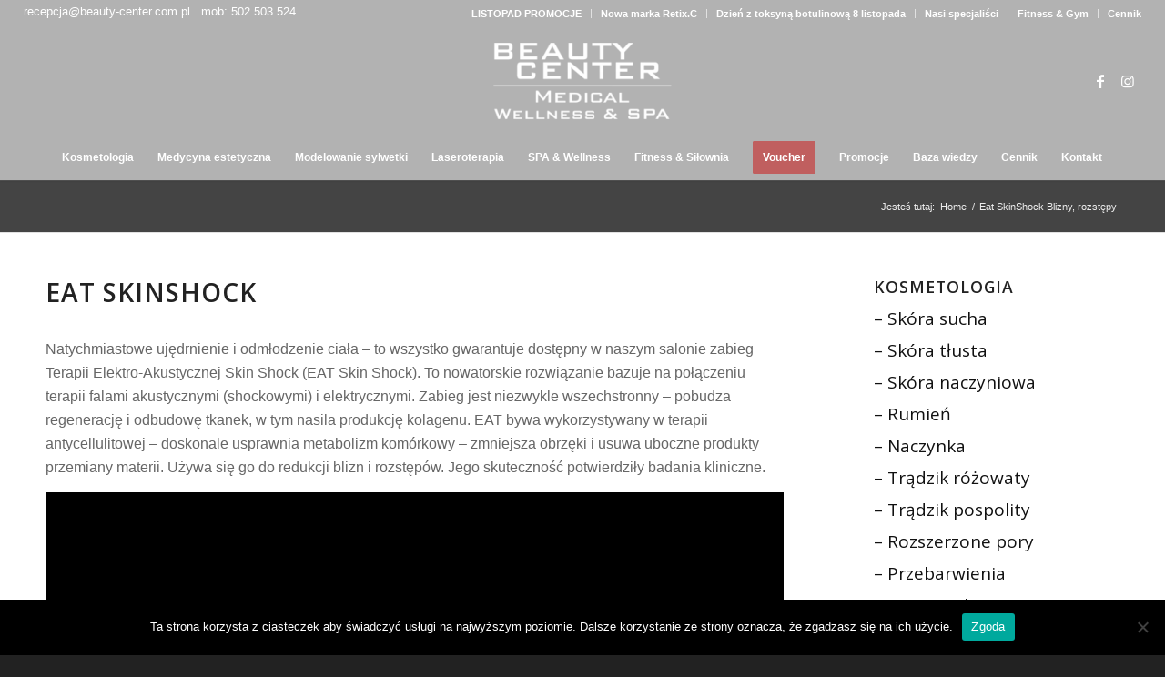

--- FILE ---
content_type: text/html; charset=UTF-8
request_url: https://beauty-center.com.pl/eat-skinshock-blizny-rozstepy/
body_size: 22573
content:
<!DOCTYPE html>
<html lang="pl-PL" prefix="og: https://ogp.me/ns#" class="html_stretched responsive av-preloader-disabled  html_header_top html_logo_center html_bottom_nav_header html_menu_right html_large html_header_sticky html_header_shrinking html_header_topbar_active html_mobile_menu_tablet html_header_searchicon_disabled html_content_align_center html_header_unstick_top_disabled html_header_stretch html_minimal_header html_minimal_header_shadow html_av-submenu-hidden html_av-submenu-display-click html_av-overlay-full html_av-submenu-noclone html_entry_id_7764 av-cookies-no-cookie-consent av-no-preview av-default-lightbox html_text_menu_active av-mobile-menu-switch-default">
<head>
<meta charset="UTF-8" />
<meta name="robots" content="index, follow" />


<!-- mobile setting -->
<meta name="viewport" content="width=device-width, initial-scale=1">

<!-- Scripts/CSS and wp_head hook -->
	<style>img:is([sizes="auto" i], [sizes^="auto," i]) { contain-intrinsic-size: 3000px 1500px }</style>
	
<!-- Optymalizacja wyszukiwarek według Rank Math - https://rankmath.com/ -->
<title>Terapia uderzeniowa usuwa blizny, rozstępy, EAT SkinShock Pabianice</title>
<meta name="description" content="EAT bywa wykorzystywany w terapii antycellulitowej – doskonale usprawnia metabolizm komórkowy – zmniejsza obrzęki i usuwa uboczne produkty przemiany materii"/>
<meta name="robots" content="follow, index, max-snippet:-1, max-video-preview:-1, max-image-preview:large"/>
<link rel="canonical" href="https://beauty-center.com.pl/eat-skinshock-blizny-rozstepy/" />
<meta property="og:locale" content="pl_PL" />
<meta property="og:type" content="article" />
<meta property="og:title" content="Terapia uderzeniowa usuwa blizny, rozstępy, EAT SkinShock Pabianice" />
<meta property="og:description" content="EAT bywa wykorzystywany w terapii antycellulitowej – doskonale usprawnia metabolizm komórkowy – zmniejsza obrzęki i usuwa uboczne produkty przemiany materii" />
<meta property="og:url" content="https://beauty-center.com.pl/eat-skinshock-blizny-rozstepy/" />
<meta property="og:site_name" content="BEAUTY CENTER" />
<meta property="article:publisher" content="http://www.facebook.com/BeautyCenterWellnessSpa" />
<meta property="og:updated_time" content="2017-01-04T16:31:10+01:00" />
<meta property="og:image" content="https://beauty-center.com.pl/wp-content/uploads/2021/08/grupowe-bc-2021.jpg" />
<meta property="og:image:secure_url" content="https://beauty-center.com.pl/wp-content/uploads/2021/08/grupowe-bc-2021.jpg" />
<meta property="og:image:width" content="1920" />
<meta property="og:image:height" content="1347" />
<meta property="og:image:alt" content="Beauty Center Medical Wellness SPA" />
<meta property="og:image:type" content="image/jpeg" />
<meta property="article:published_time" content="2014-02-17T19:06:43+01:00" />
<meta property="article:modified_time" content="2017-01-04T16:31:10+01:00" />
<meta name="twitter:card" content="summary_large_image" />
<meta name="twitter:title" content="Terapia uderzeniowa usuwa blizny, rozstępy, EAT SkinShock Pabianice" />
<meta name="twitter:description" content="EAT bywa wykorzystywany w terapii antycellulitowej – doskonale usprawnia metabolizm komórkowy – zmniejsza obrzęki i usuwa uboczne produkty przemiany materii" />
<meta name="twitter:site" content="@BeautyCenter13" />
<meta name="twitter:creator" content="@BeautyCenter13" />
<meta name="twitter:image" content="https://beauty-center.com.pl/wp-content/uploads/2021/08/grupowe-bc-2021.jpg" />
<meta name="twitter:label1" content="Czas czytania" />
<meta name="twitter:data1" content="1 minuta" />
<script type="application/ld+json" class="rank-math-schema">{"@context":"https://schema.org","@graph":[{"@type":["LocalBusiness","Organization"],"@id":"https://beauty-center.com.pl/#organization","name":"BEAUTY CENTER","url":"https://beauty-center.com.pl","sameAs":["http://www.facebook.com/BeautyCenterWellnessSpa","https://twitter.com/BeautyCenter13"],"logo":{"@type":"ImageObject","@id":"https://beauty-center.com.pl/#logo","url":"https://beauty-center.com.pl/wp-content/uploads/2016/08/logo-bc-dla-radio-parada.jpg","contentUrl":"https://beauty-center.com.pl/wp-content/uploads/2016/08/logo-bc-dla-radio-parada.jpg","caption":"BEAUTY CENTER","inLanguage":"pl-PL","width":"3402","height":"1559"},"openingHours":["Monday,Tuesday,Wednesday,Thursday,Friday,Saturday,Sunday 09:00-17:00"],"image":{"@id":"https://beauty-center.com.pl/#logo"}},{"@type":"WebSite","@id":"https://beauty-center.com.pl/#website","url":"https://beauty-center.com.pl","name":"BEAUTY CENTER","publisher":{"@id":"https://beauty-center.com.pl/#organization"},"inLanguage":"pl-PL"},{"@type":"ImageObject","@id":"https://beauty-center.com.pl/wp-content/uploads/2021/08/grupowe-bc-2021.jpg","url":"https://beauty-center.com.pl/wp-content/uploads/2021/08/grupowe-bc-2021.jpg","width":"1920","height":"1347","caption":"Beauty Center Medical Wellness SPA","inLanguage":"pl-PL"},{"@type":"WebPage","@id":"https://beauty-center.com.pl/eat-skinshock-blizny-rozstepy/#webpage","url":"https://beauty-center.com.pl/eat-skinshock-blizny-rozstepy/","name":"Terapia uderzeniowa usuwa blizny, rozst\u0119py, EAT SkinShock Pabianice","datePublished":"2014-02-17T19:06:43+01:00","dateModified":"2017-01-04T16:31:10+01:00","isPartOf":{"@id":"https://beauty-center.com.pl/#website"},"primaryImageOfPage":{"@id":"https://beauty-center.com.pl/wp-content/uploads/2021/08/grupowe-bc-2021.jpg"},"inLanguage":"pl-PL"},{"@type":"Person","@id":"https://beauty-center.com.pl/eat-skinshock-blizny-rozstepy/#author","name":"mirekefektiwa","description":"Beauty Center, Pabianice. To miejsce dla Klient\u00f3w, kt\u00f3rzy ceni\u0105 sobie jako\u015b\u0107, profesjonalizm oraz klimat. Ju\u017c od 6 lat cieszymy si\u0119 zaufaniem w\u015br\u00f3d najbardziej wymagaj\u0105cych Klient\u00f3w.","image":{"@type":"ImageObject","@id":"https://secure.gravatar.com/avatar/ee0751281ce06e150a825d3fa7e09766e53485e40fa0779844d657e93e33ce0f?s=96&amp;d=mm&amp;r=g","url":"https://secure.gravatar.com/avatar/ee0751281ce06e150a825d3fa7e09766e53485e40fa0779844d657e93e33ce0f?s=96&amp;d=mm&amp;r=g","caption":"mirekefektiwa","inLanguage":"pl-PL"},"worksFor":{"@id":"https://beauty-center.com.pl/#organization"}},{"@type":"Article","headline":"Terapia uderzeniowa usuwa blizny, rozst\u0119py, EAT SkinShock Pabianice","keywords":"Blizny","datePublished":"2014-02-17T19:06:43+01:00","dateModified":"2017-01-04T16:31:10+01:00","author":{"@id":"https://beauty-center.com.pl/eat-skinshock-blizny-rozstepy/#author","name":"mirekefektiwa"},"publisher":{"@id":"https://beauty-center.com.pl/#organization"},"description":"EAT bywa wykorzystywany w terapii antycellulitowej \u2013 doskonale usprawnia metabolizm kom\u00f3rkowy \u2013 zmniejsza obrz\u0119ki i usuwa uboczne produkty przemiany materii","name":"Terapia uderzeniowa usuwa blizny, rozst\u0119py, EAT SkinShock Pabianice","@id":"https://beauty-center.com.pl/eat-skinshock-blizny-rozstepy/#richSnippet","isPartOf":{"@id":"https://beauty-center.com.pl/eat-skinshock-blizny-rozstepy/#webpage"},"image":{"@id":"https://beauty-center.com.pl/wp-content/uploads/2021/08/grupowe-bc-2021.jpg"},"inLanguage":"pl-PL","mainEntityOfPage":{"@id":"https://beauty-center.com.pl/eat-skinshock-blizny-rozstepy/#webpage"}}]}</script>
<!-- /Wtyczka Rank Math WordPress SEO -->

<link rel='stylesheet' id='avia-grid-css' href='https://beauty-center.com.pl/wp-content/themes/enfold/css/grid.css?ver=7.1.1' type='text/css' media='all' />
<link rel='stylesheet' id='avia-base-css' href='https://beauty-center.com.pl/wp-content/themes/enfold/css/base.css?ver=7.1.1' type='text/css' media='all' />
<link rel='stylesheet' id='avia-layout-css' href='https://beauty-center.com.pl/wp-content/themes/enfold/css/layout.css?ver=7.1.1' type='text/css' media='all' />
<link rel='stylesheet' id='avia-module-blog-css' href='https://beauty-center.com.pl/wp-content/themes/enfold/config-templatebuilder/avia-shortcodes/blog/blog.css?ver=7.1.1' type='text/css' media='all' />
<link rel='stylesheet' id='avia-module-postslider-css' href='https://beauty-center.com.pl/wp-content/themes/enfold/config-templatebuilder/avia-shortcodes/postslider/postslider.css?ver=7.1.1' type='text/css' media='all' />
<link rel='stylesheet' id='avia-module-button-css' href='https://beauty-center.com.pl/wp-content/themes/enfold/config-templatebuilder/avia-shortcodes/buttons/buttons.css?ver=7.1.1' type='text/css' media='all' />
<link rel='stylesheet' id='avia-module-comments-css' href='https://beauty-center.com.pl/wp-content/themes/enfold/config-templatebuilder/avia-shortcodes/comments/comments.css?ver=7.1.1' type='text/css' media='all' />
<link rel='stylesheet' id='avia-module-contact-css' href='https://beauty-center.com.pl/wp-content/themes/enfold/config-templatebuilder/avia-shortcodes/contact/contact.css?ver=7.1.1' type='text/css' media='all' />
<link rel='stylesheet' id='avia-module-slideshow-css' href='https://beauty-center.com.pl/wp-content/themes/enfold/config-templatebuilder/avia-shortcodes/slideshow/slideshow.css?ver=7.1.1' type='text/css' media='all' />
<link rel='stylesheet' id='avia-module-gallery-css' href='https://beauty-center.com.pl/wp-content/themes/enfold/config-templatebuilder/avia-shortcodes/gallery/gallery.css?ver=7.1.1' type='text/css' media='all' />
<link rel='stylesheet' id='avia-module-maps-css' href='https://beauty-center.com.pl/wp-content/themes/enfold/config-templatebuilder/avia-shortcodes/google_maps/google_maps.css?ver=7.1.1' type='text/css' media='all' />
<link rel='stylesheet' id='avia-module-gridrow-css' href='https://beauty-center.com.pl/wp-content/themes/enfold/config-templatebuilder/avia-shortcodes/grid_row/grid_row.css?ver=7.1.1' type='text/css' media='all' />
<link rel='stylesheet' id='avia-module-heading-css' href='https://beauty-center.com.pl/wp-content/themes/enfold/config-templatebuilder/avia-shortcodes/heading/heading.css?ver=7.1.1' type='text/css' media='all' />
<link rel='stylesheet' id='avia-module-hr-css' href='https://beauty-center.com.pl/wp-content/themes/enfold/config-templatebuilder/avia-shortcodes/hr/hr.css?ver=7.1.1' type='text/css' media='all' />
<link rel='stylesheet' id='avia-module-icon-css' href='https://beauty-center.com.pl/wp-content/themes/enfold/config-templatebuilder/avia-shortcodes/icon/icon.css?ver=7.1.1' type='text/css' media='all' />
<link rel='stylesheet' id='avia-module-iconbox-css' href='https://beauty-center.com.pl/wp-content/themes/enfold/config-templatebuilder/avia-shortcodes/iconbox/iconbox.css?ver=7.1.1' type='text/css' media='all' />
<link rel='stylesheet' id='avia-module-iconlist-css' href='https://beauty-center.com.pl/wp-content/themes/enfold/config-templatebuilder/avia-shortcodes/iconlist/iconlist.css?ver=7.1.1' type='text/css' media='all' />
<link rel='stylesheet' id='avia-module-image-css' href='https://beauty-center.com.pl/wp-content/themes/enfold/config-templatebuilder/avia-shortcodes/image/image.css?ver=7.1.1' type='text/css' media='all' />
<link rel='stylesheet' id='avia-module-hotspot-css' href='https://beauty-center.com.pl/wp-content/themes/enfold/config-templatebuilder/avia-shortcodes/image_hotspots/image_hotspots.css?ver=7.1.1' type='text/css' media='all' />
<link rel='stylesheet' id='avia-module-masonry-css' href='https://beauty-center.com.pl/wp-content/themes/enfold/config-templatebuilder/avia-shortcodes/masonry_entries/masonry_entries.css?ver=7.1.1' type='text/css' media='all' />
<link rel='stylesheet' id='avia-siteloader-css' href='https://beauty-center.com.pl/wp-content/themes/enfold/css/avia-snippet-site-preloader.css?ver=7.1.1' type='text/css' media='all' />
<link rel='stylesheet' id='avia-module-menu-css' href='https://beauty-center.com.pl/wp-content/themes/enfold/config-templatebuilder/avia-shortcodes/menu/menu.css?ver=7.1.1' type='text/css' media='all' />
<link rel='stylesheet' id='avia-module-promobox-css' href='https://beauty-center.com.pl/wp-content/themes/enfold/config-templatebuilder/avia-shortcodes/promobox/promobox.css?ver=7.1.1' type='text/css' media='all' />
<link rel='stylesheet' id='avia-module-slideshow-ls-css' href='https://beauty-center.com.pl/wp-content/themes/enfold/config-templatebuilder/avia-shortcodes/slideshow_layerslider/slideshow_layerslider.css?ver=7.1.1' type='text/css' media='all' />
<link rel='stylesheet' id='avia-module-social-css' href='https://beauty-center.com.pl/wp-content/themes/enfold/config-templatebuilder/avia-shortcodes/social_share/social_share.css?ver=7.1.1' type='text/css' media='all' />
<link rel='stylesheet' id='avia-module-table-css' href='https://beauty-center.com.pl/wp-content/themes/enfold/config-templatebuilder/avia-shortcodes/table/table.css?ver=7.1.1' type='text/css' media='all' />
<link rel='stylesheet' id='avia-module-tabs-css' href='https://beauty-center.com.pl/wp-content/themes/enfold/config-templatebuilder/avia-shortcodes/tabs/tabs.css?ver=7.1.1' type='text/css' media='all' />
<link rel='stylesheet' id='avia-module-testimonials-css' href='https://beauty-center.com.pl/wp-content/themes/enfold/config-templatebuilder/avia-shortcodes/testimonials/testimonials.css?ver=7.1.1' type='text/css' media='all' />
<link rel='stylesheet' id='avia-module-timeline-css' href='https://beauty-center.com.pl/wp-content/themes/enfold/config-templatebuilder/avia-shortcodes/timeline/timeline.css?ver=7.1.1' type='text/css' media='all' />
<link rel='stylesheet' id='avia-module-toggles-css' href='https://beauty-center.com.pl/wp-content/themes/enfold/config-templatebuilder/avia-shortcodes/toggles/toggles.css?ver=7.1.1' type='text/css' media='all' />
<link rel='stylesheet' id='avia-module-video-css' href='https://beauty-center.com.pl/wp-content/themes/enfold/config-templatebuilder/avia-shortcodes/video/video.css?ver=7.1.1' type='text/css' media='all' />
<link rel='stylesheet' id='wp-block-library-css' href='https://beauty-center.com.pl/wp-includes/css/dist/block-library/style.min.css?ver=6.8.3' type='text/css' media='all' />
<link rel='stylesheet' id='wp-components-css' href='https://beauty-center.com.pl/wp-includes/css/dist/components/style.min.css?ver=6.8.3' type='text/css' media='all' />
<link rel='stylesheet' id='wp-preferences-css' href='https://beauty-center.com.pl/wp-includes/css/dist/preferences/style.min.css?ver=6.8.3' type='text/css' media='all' />
<link rel='stylesheet' id='wp-block-editor-css' href='https://beauty-center.com.pl/wp-includes/css/dist/block-editor/style.min.css?ver=6.8.3' type='text/css' media='all' />
<link rel='stylesheet' id='popup-maker-block-library-style-css' href='https://beauty-center.com.pl/wp-content/plugins/popup-maker/dist/packages/block-library-style.css?ver=dbea705cfafe089d65f1' type='text/css' media='all' />
<style id='global-styles-inline-css' type='text/css'>
:root{--wp--preset--aspect-ratio--square: 1;--wp--preset--aspect-ratio--4-3: 4/3;--wp--preset--aspect-ratio--3-4: 3/4;--wp--preset--aspect-ratio--3-2: 3/2;--wp--preset--aspect-ratio--2-3: 2/3;--wp--preset--aspect-ratio--16-9: 16/9;--wp--preset--aspect-ratio--9-16: 9/16;--wp--preset--color--black: #000000;--wp--preset--color--cyan-bluish-gray: #abb8c3;--wp--preset--color--white: #ffffff;--wp--preset--color--pale-pink: #f78da7;--wp--preset--color--vivid-red: #cf2e2e;--wp--preset--color--luminous-vivid-orange: #ff6900;--wp--preset--color--luminous-vivid-amber: #fcb900;--wp--preset--color--light-green-cyan: #7bdcb5;--wp--preset--color--vivid-green-cyan: #00d084;--wp--preset--color--pale-cyan-blue: #8ed1fc;--wp--preset--color--vivid-cyan-blue: #0693e3;--wp--preset--color--vivid-purple: #9b51e0;--wp--preset--color--metallic-red: #b02b2c;--wp--preset--color--maximum-yellow-red: #edae44;--wp--preset--color--yellow-sun: #eeee22;--wp--preset--color--palm-leaf: #83a846;--wp--preset--color--aero: #7bb0e7;--wp--preset--color--old-lavender: #745f7e;--wp--preset--color--steel-teal: #5f8789;--wp--preset--color--raspberry-pink: #d65799;--wp--preset--color--medium-turquoise: #4ecac2;--wp--preset--gradient--vivid-cyan-blue-to-vivid-purple: linear-gradient(135deg,rgba(6,147,227,1) 0%,rgb(155,81,224) 100%);--wp--preset--gradient--light-green-cyan-to-vivid-green-cyan: linear-gradient(135deg,rgb(122,220,180) 0%,rgb(0,208,130) 100%);--wp--preset--gradient--luminous-vivid-amber-to-luminous-vivid-orange: linear-gradient(135deg,rgba(252,185,0,1) 0%,rgba(255,105,0,1) 100%);--wp--preset--gradient--luminous-vivid-orange-to-vivid-red: linear-gradient(135deg,rgba(255,105,0,1) 0%,rgb(207,46,46) 100%);--wp--preset--gradient--very-light-gray-to-cyan-bluish-gray: linear-gradient(135deg,rgb(238,238,238) 0%,rgb(169,184,195) 100%);--wp--preset--gradient--cool-to-warm-spectrum: linear-gradient(135deg,rgb(74,234,220) 0%,rgb(151,120,209) 20%,rgb(207,42,186) 40%,rgb(238,44,130) 60%,rgb(251,105,98) 80%,rgb(254,248,76) 100%);--wp--preset--gradient--blush-light-purple: linear-gradient(135deg,rgb(255,206,236) 0%,rgb(152,150,240) 100%);--wp--preset--gradient--blush-bordeaux: linear-gradient(135deg,rgb(254,205,165) 0%,rgb(254,45,45) 50%,rgb(107,0,62) 100%);--wp--preset--gradient--luminous-dusk: linear-gradient(135deg,rgb(255,203,112) 0%,rgb(199,81,192) 50%,rgb(65,88,208) 100%);--wp--preset--gradient--pale-ocean: linear-gradient(135deg,rgb(255,245,203) 0%,rgb(182,227,212) 50%,rgb(51,167,181) 100%);--wp--preset--gradient--electric-grass: linear-gradient(135deg,rgb(202,248,128) 0%,rgb(113,206,126) 100%);--wp--preset--gradient--midnight: linear-gradient(135deg,rgb(2,3,129) 0%,rgb(40,116,252) 100%);--wp--preset--font-size--small: 1rem;--wp--preset--font-size--medium: 1.125rem;--wp--preset--font-size--large: 1.75rem;--wp--preset--font-size--x-large: clamp(1.75rem, 3vw, 2.25rem);--wp--preset--spacing--20: 0.44rem;--wp--preset--spacing--30: 0.67rem;--wp--preset--spacing--40: 1rem;--wp--preset--spacing--50: 1.5rem;--wp--preset--spacing--60: 2.25rem;--wp--preset--spacing--70: 3.38rem;--wp--preset--spacing--80: 5.06rem;--wp--preset--shadow--natural: 6px 6px 9px rgba(0, 0, 0, 0.2);--wp--preset--shadow--deep: 12px 12px 50px rgba(0, 0, 0, 0.4);--wp--preset--shadow--sharp: 6px 6px 0px rgba(0, 0, 0, 0.2);--wp--preset--shadow--outlined: 6px 6px 0px -3px rgba(255, 255, 255, 1), 6px 6px rgba(0, 0, 0, 1);--wp--preset--shadow--crisp: 6px 6px 0px rgba(0, 0, 0, 1);}:root { --wp--style--global--content-size: 800px;--wp--style--global--wide-size: 1130px; }:where(body) { margin: 0; }.wp-site-blocks > .alignleft { float: left; margin-right: 2em; }.wp-site-blocks > .alignright { float: right; margin-left: 2em; }.wp-site-blocks > .aligncenter { justify-content: center; margin-left: auto; margin-right: auto; }:where(.is-layout-flex){gap: 0.5em;}:where(.is-layout-grid){gap: 0.5em;}.is-layout-flow > .alignleft{float: left;margin-inline-start: 0;margin-inline-end: 2em;}.is-layout-flow > .alignright{float: right;margin-inline-start: 2em;margin-inline-end: 0;}.is-layout-flow > .aligncenter{margin-left: auto !important;margin-right: auto !important;}.is-layout-constrained > .alignleft{float: left;margin-inline-start: 0;margin-inline-end: 2em;}.is-layout-constrained > .alignright{float: right;margin-inline-start: 2em;margin-inline-end: 0;}.is-layout-constrained > .aligncenter{margin-left: auto !important;margin-right: auto !important;}.is-layout-constrained > :where(:not(.alignleft):not(.alignright):not(.alignfull)){max-width: var(--wp--style--global--content-size);margin-left: auto !important;margin-right: auto !important;}.is-layout-constrained > .alignwide{max-width: var(--wp--style--global--wide-size);}body .is-layout-flex{display: flex;}.is-layout-flex{flex-wrap: wrap;align-items: center;}.is-layout-flex > :is(*, div){margin: 0;}body .is-layout-grid{display: grid;}.is-layout-grid > :is(*, div){margin: 0;}body{padding-top: 0px;padding-right: 0px;padding-bottom: 0px;padding-left: 0px;}a:where(:not(.wp-element-button)){text-decoration: underline;}:root :where(.wp-element-button, .wp-block-button__link){background-color: #32373c;border-width: 0;color: #fff;font-family: inherit;font-size: inherit;line-height: inherit;padding: calc(0.667em + 2px) calc(1.333em + 2px);text-decoration: none;}.has-black-color{color: var(--wp--preset--color--black) !important;}.has-cyan-bluish-gray-color{color: var(--wp--preset--color--cyan-bluish-gray) !important;}.has-white-color{color: var(--wp--preset--color--white) !important;}.has-pale-pink-color{color: var(--wp--preset--color--pale-pink) !important;}.has-vivid-red-color{color: var(--wp--preset--color--vivid-red) !important;}.has-luminous-vivid-orange-color{color: var(--wp--preset--color--luminous-vivid-orange) !important;}.has-luminous-vivid-amber-color{color: var(--wp--preset--color--luminous-vivid-amber) !important;}.has-light-green-cyan-color{color: var(--wp--preset--color--light-green-cyan) !important;}.has-vivid-green-cyan-color{color: var(--wp--preset--color--vivid-green-cyan) !important;}.has-pale-cyan-blue-color{color: var(--wp--preset--color--pale-cyan-blue) !important;}.has-vivid-cyan-blue-color{color: var(--wp--preset--color--vivid-cyan-blue) !important;}.has-vivid-purple-color{color: var(--wp--preset--color--vivid-purple) !important;}.has-metallic-red-color{color: var(--wp--preset--color--metallic-red) !important;}.has-maximum-yellow-red-color{color: var(--wp--preset--color--maximum-yellow-red) !important;}.has-yellow-sun-color{color: var(--wp--preset--color--yellow-sun) !important;}.has-palm-leaf-color{color: var(--wp--preset--color--palm-leaf) !important;}.has-aero-color{color: var(--wp--preset--color--aero) !important;}.has-old-lavender-color{color: var(--wp--preset--color--old-lavender) !important;}.has-steel-teal-color{color: var(--wp--preset--color--steel-teal) !important;}.has-raspberry-pink-color{color: var(--wp--preset--color--raspberry-pink) !important;}.has-medium-turquoise-color{color: var(--wp--preset--color--medium-turquoise) !important;}.has-black-background-color{background-color: var(--wp--preset--color--black) !important;}.has-cyan-bluish-gray-background-color{background-color: var(--wp--preset--color--cyan-bluish-gray) !important;}.has-white-background-color{background-color: var(--wp--preset--color--white) !important;}.has-pale-pink-background-color{background-color: var(--wp--preset--color--pale-pink) !important;}.has-vivid-red-background-color{background-color: var(--wp--preset--color--vivid-red) !important;}.has-luminous-vivid-orange-background-color{background-color: var(--wp--preset--color--luminous-vivid-orange) !important;}.has-luminous-vivid-amber-background-color{background-color: var(--wp--preset--color--luminous-vivid-amber) !important;}.has-light-green-cyan-background-color{background-color: var(--wp--preset--color--light-green-cyan) !important;}.has-vivid-green-cyan-background-color{background-color: var(--wp--preset--color--vivid-green-cyan) !important;}.has-pale-cyan-blue-background-color{background-color: var(--wp--preset--color--pale-cyan-blue) !important;}.has-vivid-cyan-blue-background-color{background-color: var(--wp--preset--color--vivid-cyan-blue) !important;}.has-vivid-purple-background-color{background-color: var(--wp--preset--color--vivid-purple) !important;}.has-metallic-red-background-color{background-color: var(--wp--preset--color--metallic-red) !important;}.has-maximum-yellow-red-background-color{background-color: var(--wp--preset--color--maximum-yellow-red) !important;}.has-yellow-sun-background-color{background-color: var(--wp--preset--color--yellow-sun) !important;}.has-palm-leaf-background-color{background-color: var(--wp--preset--color--palm-leaf) !important;}.has-aero-background-color{background-color: var(--wp--preset--color--aero) !important;}.has-old-lavender-background-color{background-color: var(--wp--preset--color--old-lavender) !important;}.has-steel-teal-background-color{background-color: var(--wp--preset--color--steel-teal) !important;}.has-raspberry-pink-background-color{background-color: var(--wp--preset--color--raspberry-pink) !important;}.has-medium-turquoise-background-color{background-color: var(--wp--preset--color--medium-turquoise) !important;}.has-black-border-color{border-color: var(--wp--preset--color--black) !important;}.has-cyan-bluish-gray-border-color{border-color: var(--wp--preset--color--cyan-bluish-gray) !important;}.has-white-border-color{border-color: var(--wp--preset--color--white) !important;}.has-pale-pink-border-color{border-color: var(--wp--preset--color--pale-pink) !important;}.has-vivid-red-border-color{border-color: var(--wp--preset--color--vivid-red) !important;}.has-luminous-vivid-orange-border-color{border-color: var(--wp--preset--color--luminous-vivid-orange) !important;}.has-luminous-vivid-amber-border-color{border-color: var(--wp--preset--color--luminous-vivid-amber) !important;}.has-light-green-cyan-border-color{border-color: var(--wp--preset--color--light-green-cyan) !important;}.has-vivid-green-cyan-border-color{border-color: var(--wp--preset--color--vivid-green-cyan) !important;}.has-pale-cyan-blue-border-color{border-color: var(--wp--preset--color--pale-cyan-blue) !important;}.has-vivid-cyan-blue-border-color{border-color: var(--wp--preset--color--vivid-cyan-blue) !important;}.has-vivid-purple-border-color{border-color: var(--wp--preset--color--vivid-purple) !important;}.has-metallic-red-border-color{border-color: var(--wp--preset--color--metallic-red) !important;}.has-maximum-yellow-red-border-color{border-color: var(--wp--preset--color--maximum-yellow-red) !important;}.has-yellow-sun-border-color{border-color: var(--wp--preset--color--yellow-sun) !important;}.has-palm-leaf-border-color{border-color: var(--wp--preset--color--palm-leaf) !important;}.has-aero-border-color{border-color: var(--wp--preset--color--aero) !important;}.has-old-lavender-border-color{border-color: var(--wp--preset--color--old-lavender) !important;}.has-steel-teal-border-color{border-color: var(--wp--preset--color--steel-teal) !important;}.has-raspberry-pink-border-color{border-color: var(--wp--preset--color--raspberry-pink) !important;}.has-medium-turquoise-border-color{border-color: var(--wp--preset--color--medium-turquoise) !important;}.has-vivid-cyan-blue-to-vivid-purple-gradient-background{background: var(--wp--preset--gradient--vivid-cyan-blue-to-vivid-purple) !important;}.has-light-green-cyan-to-vivid-green-cyan-gradient-background{background: var(--wp--preset--gradient--light-green-cyan-to-vivid-green-cyan) !important;}.has-luminous-vivid-amber-to-luminous-vivid-orange-gradient-background{background: var(--wp--preset--gradient--luminous-vivid-amber-to-luminous-vivid-orange) !important;}.has-luminous-vivid-orange-to-vivid-red-gradient-background{background: var(--wp--preset--gradient--luminous-vivid-orange-to-vivid-red) !important;}.has-very-light-gray-to-cyan-bluish-gray-gradient-background{background: var(--wp--preset--gradient--very-light-gray-to-cyan-bluish-gray) !important;}.has-cool-to-warm-spectrum-gradient-background{background: var(--wp--preset--gradient--cool-to-warm-spectrum) !important;}.has-blush-light-purple-gradient-background{background: var(--wp--preset--gradient--blush-light-purple) !important;}.has-blush-bordeaux-gradient-background{background: var(--wp--preset--gradient--blush-bordeaux) !important;}.has-luminous-dusk-gradient-background{background: var(--wp--preset--gradient--luminous-dusk) !important;}.has-pale-ocean-gradient-background{background: var(--wp--preset--gradient--pale-ocean) !important;}.has-electric-grass-gradient-background{background: var(--wp--preset--gradient--electric-grass) !important;}.has-midnight-gradient-background{background: var(--wp--preset--gradient--midnight) !important;}.has-small-font-size{font-size: var(--wp--preset--font-size--small) !important;}.has-medium-font-size{font-size: var(--wp--preset--font-size--medium) !important;}.has-large-font-size{font-size: var(--wp--preset--font-size--large) !important;}.has-x-large-font-size{font-size: var(--wp--preset--font-size--x-large) !important;}
:where(.wp-block-post-template.is-layout-flex){gap: 1.25em;}:where(.wp-block-post-template.is-layout-grid){gap: 1.25em;}
:where(.wp-block-columns.is-layout-flex){gap: 2em;}:where(.wp-block-columns.is-layout-grid){gap: 2em;}
:root :where(.wp-block-pullquote){font-size: 1.5em;line-height: 1.6;}
</style>
<link rel='stylesheet' id='contact-form-7-css' href='https://beauty-center.com.pl/wp-content/plugins/contact-form-7/includes/css/styles.css?ver=6.1.2' type='text/css' media='all' />
<link rel='stylesheet' id='cookie-notice-front-css' href='https://beauty-center.com.pl/wp-content/plugins/cookie-notice/css/front.min.css?ver=2.5.7' type='text/css' media='all' />
<link rel='stylesheet' id='avia-scs-css' href='https://beauty-center.com.pl/wp-content/themes/enfold/css/shortcodes.css?ver=7.1.1' type='text/css' media='all' />
<link rel='stylesheet' id='avia-fold-unfold-css' href='https://beauty-center.com.pl/wp-content/themes/enfold/css/avia-snippet-fold-unfold.css?ver=7.1.1' type='text/css' media='all' />
<link rel='stylesheet' id='avia-popup-css-css' href='https://beauty-center.com.pl/wp-content/themes/enfold/js/aviapopup/magnific-popup.min.css?ver=7.1.1' type='text/css' media='screen' />
<link rel='stylesheet' id='avia-lightbox-css' href='https://beauty-center.com.pl/wp-content/themes/enfold/css/avia-snippet-lightbox.css?ver=7.1.1' type='text/css' media='screen' />
<link rel='stylesheet' id='avia-widget-css-css' href='https://beauty-center.com.pl/wp-content/themes/enfold/css/avia-snippet-widget.css?ver=7.1.1' type='text/css' media='screen' />
<link rel='stylesheet' id='mediaelement-css' href='https://beauty-center.com.pl/wp-includes/js/mediaelement/mediaelementplayer-legacy.min.css?ver=4.2.17' type='text/css' media='all' />
<link rel='stylesheet' id='wp-mediaelement-css' href='https://beauty-center.com.pl/wp-includes/js/mediaelement/wp-mediaelement.min.css?ver=6.8.3' type='text/css' media='all' />
<link rel='stylesheet' id='avia-dynamic-css' href='https://beauty-center.com.pl/wp-content/uploads/dynamic_avia/beautycenter.css?ver=690b800ead743' type='text/css' media='all' />
<link rel='stylesheet' id='avia-custom-css' href='https://beauty-center.com.pl/wp-content/themes/enfold/css/custom.css?ver=7.1.1' type='text/css' media='all' />
<link rel='stylesheet' id='avia-style-css' href='https://beauty-center.com.pl/wp-content/themes/beautycenter/style.css?ver=7.1.1' type='text/css' media='all' />
<link rel='stylesheet' id='newsletter-css' href='https://beauty-center.com.pl/wp-content/plugins/newsletter/style.css?ver=9.0.5' type='text/css' media='all' />
<link rel='stylesheet' id='avia-single-post-7764-css' href='https://beauty-center.com.pl/wp-content/uploads/dynamic_avia/avia_posts_css/post-7764.css?ver=ver-1762647463' type='text/css' media='all' />
<script type="text/javascript" src="https://beauty-center.com.pl/wp-includes/js/jquery/jquery.min.js?ver=3.7.1" id="jquery-core-js"></script>
<script type="text/javascript" id="cookie-notice-front-js-before">
/* <![CDATA[ */
var cnArgs = {"ajaxUrl":"https:\/\/beauty-center.com.pl\/wp-admin\/admin-ajax.php","nonce":"baae065c8c","hideEffect":"fade","position":"bottom","onScroll":false,"onScrollOffset":100,"onClick":false,"cookieName":"cookie_notice_accepted","cookieTime":2592000,"cookieTimeRejected":2592000,"globalCookie":false,"redirection":false,"cache":false,"revokeCookies":false,"revokeCookiesOpt":"automatic"};
/* ]]> */
</script>
<script type="text/javascript" src="https://beauty-center.com.pl/wp-content/plugins/cookie-notice/js/front.min.js?ver=2.5.7" id="cookie-notice-front-js"></script>
<script type="text/javascript" src="https://beauty-center.com.pl/wp-content/themes/enfold/js/avia-js.js?ver=7.1.1" id="avia-js-js"></script>
<script type="text/javascript" src="https://beauty-center.com.pl/wp-content/themes/enfold/js/avia-compat.js?ver=7.1.1" id="avia-compat-js"></script>
<link rel="https://api.w.org/" href="https://beauty-center.com.pl/wp-json/" /><link rel="alternate" title="JSON" type="application/json" href="https://beauty-center.com.pl/wp-json/wp/v2/pages/7764" /><link rel="EditURI" type="application/rsd+xml" title="RSD" href="https://beauty-center.com.pl/xmlrpc.php?rsd" />
<meta name="generator" content="WordPress 6.8.3" />
<link rel='shortlink' href='https://beauty-center.com.pl/?p=7764' />
<link rel="alternate" title="oEmbed (JSON)" type="application/json+oembed" href="https://beauty-center.com.pl/wp-json/oembed/1.0/embed?url=https%3A%2F%2Fbeauty-center.com.pl%2Feat-skinshock-blizny-rozstepy%2F" />
<link rel="alternate" title="oEmbed (XML)" type="text/xml+oembed" href="https://beauty-center.com.pl/wp-json/oembed/1.0/embed?url=https%3A%2F%2Fbeauty-center.com.pl%2Feat-skinshock-blizny-rozstepy%2F&#038;format=xml" />

<link rel="icon" href="https://beauty-center.com.pl/wp-content/uploads/2020/06/beauty-center-logo-wellness-i-spa-300px.png" type="image/png">
<!--[if lt IE 9]><script src="https://beauty-center.com.pl/wp-content/themes/enfold/js/html5shiv.js"></script><![endif]--><link rel="profile" href="https://gmpg.org/xfn/11" />
<link rel="alternate" type="application/rss+xml" title="BEAUTY CENTER RSS2 Feed" href="https://beauty-center.com.pl/feed/" />
<link rel="pingback" href="https://beauty-center.com.pl/xmlrpc.php" />
		<style type="text/css" id="wp-custom-css">
			#header .mega_menu_title {
  font-size: 13px;
  font-weight: 400;
}
#top #header .mega_menu_title a {
  font-size: 13px;
	font-weight: 600;
}

.slide-meta {
    display: none;
}
.blog h2.av-special-heading-tag {
    text-transform: none !important;
}
.avia_textblock.opis-zdjecia {
    padding-bottom: 1em;
}
.widgettitle {
  color: #ffffff;
}

.news-headline {
    font-weight: 400;
    line-height: 2.7ch;
}		</style>
		<style type="text/css">
		@font-face {font-family: 'entypo-fontello-enfold'; font-weight: normal; font-style: normal; font-display: auto;
		src: url('https://beauty-center.com.pl/wp-content/themes/enfold/config-templatebuilder/avia-template-builder/assets/fonts/entypo-fontello-enfold/entypo-fontello-enfold.woff2') format('woff2'),
		url('https://beauty-center.com.pl/wp-content/themes/enfold/config-templatebuilder/avia-template-builder/assets/fonts/entypo-fontello-enfold/entypo-fontello-enfold.woff') format('woff'),
		url('https://beauty-center.com.pl/wp-content/themes/enfold/config-templatebuilder/avia-template-builder/assets/fonts/entypo-fontello-enfold/entypo-fontello-enfold.ttf') format('truetype'),
		url('https://beauty-center.com.pl/wp-content/themes/enfold/config-templatebuilder/avia-template-builder/assets/fonts/entypo-fontello-enfold/entypo-fontello-enfold.svg#entypo-fontello-enfold') format('svg'),
		url('https://beauty-center.com.pl/wp-content/themes/enfold/config-templatebuilder/avia-template-builder/assets/fonts/entypo-fontello-enfold/entypo-fontello-enfold.eot'),
		url('https://beauty-center.com.pl/wp-content/themes/enfold/config-templatebuilder/avia-template-builder/assets/fonts/entypo-fontello-enfold/entypo-fontello-enfold.eot?#iefix') format('embedded-opentype');
		}

		#top .avia-font-entypo-fontello-enfold, body .avia-font-entypo-fontello-enfold, html body [data-av_iconfont='entypo-fontello-enfold']:before{ font-family: 'entypo-fontello-enfold'; }
		
		@font-face {font-family: 'entypo-fontello'; font-weight: normal; font-style: normal; font-display: auto;
		src: url('https://beauty-center.com.pl/wp-content/themes/enfold/config-templatebuilder/avia-template-builder/assets/fonts/entypo-fontello/entypo-fontello.woff2') format('woff2'),
		url('https://beauty-center.com.pl/wp-content/themes/enfold/config-templatebuilder/avia-template-builder/assets/fonts/entypo-fontello/entypo-fontello.woff') format('woff'),
		url('https://beauty-center.com.pl/wp-content/themes/enfold/config-templatebuilder/avia-template-builder/assets/fonts/entypo-fontello/entypo-fontello.ttf') format('truetype'),
		url('https://beauty-center.com.pl/wp-content/themes/enfold/config-templatebuilder/avia-template-builder/assets/fonts/entypo-fontello/entypo-fontello.svg#entypo-fontello') format('svg'),
		url('https://beauty-center.com.pl/wp-content/themes/enfold/config-templatebuilder/avia-template-builder/assets/fonts/entypo-fontello/entypo-fontello.eot'),
		url('https://beauty-center.com.pl/wp-content/themes/enfold/config-templatebuilder/avia-template-builder/assets/fonts/entypo-fontello/entypo-fontello.eot?#iefix') format('embedded-opentype');
		}

		#top .avia-font-entypo-fontello, body .avia-font-entypo-fontello, html body [data-av_iconfont='entypo-fontello']:before{ font-family: 'entypo-fontello'; }
		</style>

<!--
Debugging Info for Theme support: 

Theme: Enfold
Version: 7.1.1
Installed: enfold
AviaFramework Version: 5.6
AviaBuilder Version: 6.0
aviaElementManager Version: 1.0.1
- - - - - - - - - - -
ChildTheme: BeautyCenter
ChildTheme Version: 1.0
ChildTheme Installed: enfold

- - - - - - - - - - -
ML:1024-PU:42-PLA:14
WP:6.8.3
Compress: CSS:disabled - JS:disabled
Updates: disabled
PLAu:14
-->
</head>

<body id="top" class="wp-singular page-template-default page page-id-7764 wp-theme-enfold wp-child-theme-beautycenter stretched no_sidebar_border rtl_columns av-curtain-footer av-curtain-numeric open_sans arial-websave arial  cookies-not-set post-type-page avia-responsive-images-support av-recaptcha-enabled av-google-badge-hide" itemscope="itemscope" itemtype="https://schema.org/WebPage" >

	
	<div id='wrap_all'>

	
<header id='header' class='all_colors header_color light_bg_color  av_header_top av_logo_center av_bottom_nav_header av_menu_right av_large av_header_sticky av_header_shrinking av_header_stretch av_mobile_menu_tablet av_header_searchicon_disabled av_header_unstick_top_disabled av_minimal_header av_minimal_header_shadow av_header_border_disabled' aria-label="Nagłówek" data-av_shrink_factor='50' role="banner" itemscope="itemscope" itemtype="https://schema.org/WPHeader" >

		<div id='header_meta' class='container_wrap container_wrap_meta  av_icon_active_main av_secondary_right av_extra_header_active av_phone_active_left av_entry_id_7764'>

			      <div class='container'>
			      <nav class='sub_menu'  role="navigation" itemscope="itemscope" itemtype="https://schema.org/SiteNavigationElement" ><ul role="menu" class="menu" id="avia2-menu"><li role="menuitem" id="menu-item-58249" class="menu-item menu-item-type-custom menu-item-object-custom menu-item-58249"><a href="https://beauty-center.com.pl/promocje/" title="Promocje w sierpniu">LISTOPAD PROMOCJE</a></li>
<li role="menuitem" id="menu-item-58862" class="menu-item menu-item-type-post_type menu-item-object-page menu-item-58862"><a href="https://beauty-center.com.pl/retix-c-regeneracja-twarzy/" title="Retix.C">Nowa marka Retix.C</a></li>
<li role="menuitem" id="menu-item-54939" class="menu-item menu-item-type-custom menu-item-object-custom menu-item-54939"><a href="https://medycynaestetycznapabianice.pl/botox-day-pabianice-lodz/">Dzień z toksyną botulinową 8 listopada</a></li>
<li role="menuitem" id="menu-item-57402" class="menu-item menu-item-type-post_type menu-item-object-page menu-item-57402"><a href="https://beauty-center.com.pl/wlasciciel-jolanta-zajunc/">Nasi specjaliści</a></li>
<li role="menuitem" id="menu-item-56780" class="menu-item menu-item-type-custom menu-item-object-custom menu-item-56780"><a href="https://beauty-center.com.pl/klub-fitness-silownia-w-pabianicach/">Fitness &#038; Gym</a></li>
<li role="menuitem" id="menu-item-53973" class="menu-item menu-item-type-custom menu-item-object-custom menu-item-53973"><a href="https://beauty-center.com.pl/cennik-zabiegow/#estetyczna">Cennik</a></li>
</ul></nav><div class='phone-info with_nav'><div><div class="naglowek"><a href="mailto:recepcja@beauty-center.com.pl">recepcja@beauty-center.com.pl</a>&nbsp; &nbsp;mob: 502 503 524</div></div></div>			      </div>
		</div>

		<div  id='header_main' class='container_wrap container_wrap_logo'>

        <div class='container av-logo-container'><div class='inner-container'><span class='logo avia-standard-logo'><a href='https://beauty-center.com.pl/' class='' aria-label='beauty-center-logo-wellness-i-spa-300px' title='beauty-center-logo-wellness-i-spa-300px'><img src="https://beauty-center.com.pl/wp-content/uploads/2020/06/beauty-center-logo-wellness-i-spa-300px.png" height="100" width="300" alt='BEAUTY CENTER' title='beauty-center-logo-wellness-i-spa-300px' /></a></span><ul class='noLightbox social_bookmarks icon_count_2'><li class='social_bookmarks_facebook av-social-link-facebook social_icon_1 avia_social_iconfont'><a  target="_blank" aria-label="Link to Facebook" href='https://www.facebook.com/BeautyCenterMedicalWellness' data-av_icon='' data-av_iconfont='entypo-fontello' title="Link to Facebook" desc="Link to Facebook" title='Link to Facebook'><span class='avia_hidden_link_text'>Link to Facebook</span></a></li><li class='social_bookmarks_instagram av-social-link-instagram social_icon_2 avia_social_iconfont'><a  target="_blank" aria-label="Link to Instagram" href='https://www.instagram.com/klinikabeautycenter_pabianice/' data-av_icon='' data-av_iconfont='entypo-fontello' title="Link to Instagram" desc="Link to Instagram" title='Link to Instagram'><span class='avia_hidden_link_text'>Link to Instagram</span></a></li></ul></div></div><div id='header_main_alternate' class='container_wrap'><div class='container'><nav class='main_menu' data-selectname='Wybierz stornę'  role="navigation" itemscope="itemscope" itemtype="https://schema.org/SiteNavigationElement" ><div class="avia-menu av-main-nav-wrap"><ul role="menu" class="menu av-main-nav" id="avia-menu"><li role="menuitem" id="menu-item-32117" class="menu-item menu-item-type-custom menu-item-object-custom menu-item-has-children menu-item-mega-parent  menu-item-top-level menu-item-top-level-1"><a title="Kosmetologia, kosmetyka Pabianice" href="#" itemprop="url" tabindex="0"><span class="avia-bullet"></span><span class="avia-menu-text">Kosmetologia</span><span class="avia-menu-fx"><span class="avia-arrow-wrap"><span class="avia-arrow"></span></span></span></a>
<div class='avia_mega_div avia_mega3 nine units'>

<ul class="sub-menu">
	<li role="menuitem" id="menu-item-23323" class="menu-item menu-item-type-custom menu-item-object-custom menu-item-has-children avia_mega_menu_columns_3 three units  avia_mega_menu_columns_first">
	<ul class="sub-menu">
		<li role="menuitem" id="menu-item-54370" class="menu-item menu-item-type-post_type menu-item-object-page"><a href="https://beauty-center.com.pl/radiofrekwencja-fala-radiowa/" itemprop="url" tabindex="0"><span class="avia-bullet"></span><span class="avia-menu-text">Radiofrekwencja (fala radiowa)</span></a></li>
		<li role="menuitem" id="menu-item-54426" class="menu-item menu-item-type-post_type menu-item-object-page"><a href="https://beauty-center.com.pl/ultradzwieki/" itemprop="url" tabindex="0"><span class="avia-bullet"></span><span class="avia-menu-text">Ultradźwięki</span></a></li>
		<li role="menuitem" id="menu-item-54387" class="menu-item menu-item-type-post_type menu-item-object-page"><a href="https://beauty-center.com.pl/radiofrekwencja-frakcyjna/" itemprop="url" tabindex="0"><span class="avia-bullet"></span><span class="avia-menu-text">Radiofrekwencja frakcyjna</span></a></li>
		<li role="menuitem" id="menu-item-54530" class="menu-item menu-item-type-post_type menu-item-object-page"><a href="https://beauty-center.com.pl/mikronakluwanie-zautomatyzowane/" itemprop="url" tabindex="0"><span class="avia-bullet"></span><span class="avia-menu-text">Mikronakłuwanie zautomatyzowane</span></a></li>
		<li role="menuitem" id="menu-item-56417" class="menu-item menu-item-type-post_type menu-item-object-page"><a href="https://beauty-center.com.pl/mikronakluwanie-frakcyjno-chemiczne/" itemprop="url" tabindex="0"><span class="avia-bullet"></span><span class="avia-menu-text">Mikronakłuwanie frakcyjno chemiczne</span></a></li>
		<li role="menuitem" id="menu-item-54439" class="menu-item menu-item-type-post_type menu-item-object-page"><a href="https://beauty-center.com.pl/termolifting-swiatlem-podczerwieni/" itemprop="url" tabindex="0"><span class="avia-bullet"></span><span class="avia-menu-text">Termolifting światłem podczerwieni</span></a></li>
		<li role="menuitem" id="menu-item-54543" class="menu-item menu-item-type-post_type menu-item-object-page"><a href="https://beauty-center.com.pl/radiofrekwencja-mikroiglowa-wersja-premium/" itemprop="url" tabindex="0"><span class="avia-bullet"></span><span class="avia-menu-text">Radiofrekwencja mikroigłowa</span></a></li>
		<li role="menuitem" id="menu-item-58438" class="menu-item menu-item-type-post_type menu-item-object-page"><a href="https://beauty-center.com.pl/geneo-x/" itemprop="url" tabindex="0"><span class="avia-bullet"></span><span class="avia-menu-text">Geneo X</span></a></li>
		<li role="menuitem" id="menu-item-54464" class="menu-item menu-item-type-post_type menu-item-object-page"><a href="https://beauty-center.com.pl/plazma/" itemprop="url" tabindex="0"><span class="avia-bullet"></span><span class="avia-menu-text">Plazma</span></a></li>
		<li role="menuitem" id="menu-item-54471" class="menu-item menu-item-type-post_type menu-item-object-page"><a href="https://beauty-center.com.pl/masaz-podcisnieniowy/" itemprop="url" tabindex="0"><span class="avia-bullet"></span><span class="avia-menu-text">Masaż podciśnieniowy</span></a></li>
		<li role="menuitem" id="menu-item-23036" class="menu-item menu-item-type-post_type menu-item-object-page"><a href="https://beauty-center.com.pl/intraceuticals-tlenowa-metoda-odmladzania-skory/" itemprop="url" tabindex="0"><span class="avia-bullet"></span><span class="avia-menu-text">Intraceuticals</span></a></li>
		<li role="menuitem" id="menu-item-49357" class="menu-item menu-item-type-post_type menu-item-object-page"><a href="https://beauty-center.com.pl/infuzja-tlenowa-dermomedica/" itemprop="url" tabindex="0"><span class="avia-bullet"></span><span class="avia-menu-text">Infuzja tlenowa Dermomedica</span></a></li>
		<li role="menuitem" id="menu-item-56425" class="menu-item menu-item-type-post_type menu-item-object-page"><a href="https://beauty-center.com.pl/pro-xn/" itemprop="url" tabindex="0"><span class="avia-bullet"></span><span class="avia-menu-text">Pro XN &#8211; pielęgnacja twarzy</span></a></li>
		<li role="menuitem" id="menu-item-23037" class="menu-item menu-item-type-post_type menu-item-object-page"><a href="https://beauty-center.com.pl/diego-dalla-palma-zabieg-na-twarz-ujedrnianie-skory/" itemprop="url" tabindex="0"><span class="avia-bullet"></span><span class="avia-menu-text">Diego Dalla Palma &#8211; pielęgnacja twarz</span></a></li>
	</ul>
</li>
	<li role="menuitem" id="menu-item-39427" class="menu-item menu-item-type-custom menu-item-object-custom menu-item-has-children avia_mega_menu_columns_3 three units ">
	<ul class="sub-menu">
		<li role="menuitem" id="menu-item-56010" class="menu-item menu-item-type-post_type menu-item-object-page"><a href="https://beauty-center.com.pl/rvb-lab/" itemprop="url" tabindex="0"><span class="avia-bullet"></span><span class="avia-menu-text">RVB Lab &#8211; pielęgnacja twarzy</span></a></li>
		<li role="menuitem" id="menu-item-58856" class="menu-item menu-item-type-post_type menu-item-object-page"><a href="https://beauty-center.com.pl/retix-c-regeneracja-twarzy/" itemprop="url" tabindex="0"><span class="avia-bullet"></span><span class="avia-menu-text">Retix.c &#8211; regeneracja twarzy</span></a></li>
		<li role="menuitem" id="menu-item-25894" class="menu-item menu-item-type-post_type menu-item-object-page"><a href="https://beauty-center.com.pl/zloty-zabieg-24k-soin-dor-selvert/" itemprop="url" tabindex="0"><span class="avia-bullet"></span><span class="avia-menu-text">Selvert Thermal &#8211; pielęgnacja twarzy</span></a></li>
		<li role="menuitem" id="menu-item-58063" class="menu-item menu-item-type-post_type menu-item-object-page"><a href="https://beauty-center.com.pl/inno-exfo-peelingi-chemiczne/" itemprop="url" tabindex="0"><span class="avia-bullet"></span><span class="avia-menu-text">INNO EXFO &#8211; peelingi chemiczne</span></a></li>
		<li role="menuitem" id="menu-item-57150" class="menu-item menu-item-type-post_type menu-item-object-page"><a href="https://beauty-center.com.pl/terapia-blizn-i-rozstepow/" itemprop="url" tabindex="0"><span class="avia-bullet"></span><span class="avia-menu-text">Terapia blizn i rozstępów</span></a></li>
		<li role="menuitem" id="menu-item-39483" class="menu-item menu-item-type-post_type menu-item-object-page"><a href="https://beauty-center.com.pl/dermaquest/" itemprop="url" tabindex="0"><span class="avia-bullet"></span><span class="avia-menu-text">Dermaquest &#8211; peelingi chemiczne i enzymatyczne</span></a></li>
		<li role="menuitem" id="menu-item-56030" class="menu-item menu-item-type-post_type menu-item-object-page"><a href="https://beauty-center.com.pl/dermomedica/" itemprop="url" tabindex="0"><span class="avia-bullet"></span><span class="avia-menu-text">Dermomedica &#8211; peelingi chemiczne i enzymatyczne</span></a></li>
		<li role="menuitem" id="menu-item-23048" class="menu-item menu-item-type-post_type menu-item-object-page"><a href="https://beauty-center.com.pl/sesderma-oczyszczanie-twarzy/" itemprop="url" tabindex="0"><span class="avia-bullet"></span><span class="avia-menu-text">Sesderma &#8211; peelingi chemiczne</span></a></li>
		<li role="menuitem" id="menu-item-57956" class="menu-item menu-item-type-post_type menu-item-object-page"><a href="https://beauty-center.com.pl/egzosomy-biomimetyczne/" itemprop="url" tabindex="0"><span class="avia-bullet"></span><span class="avia-menu-text">Egzosomy biomimetyczne</span></a></li>
		<li role="menuitem" id="menu-item-51321" class="menu-item menu-item-type-post_type menu-item-object-page"><a href="https://beauty-center.com.pl/oczyszczanie-wodorowe-omega-hydropeel/" itemprop="url" tabindex="0"><span class="avia-bullet"></span><span class="avia-menu-text">Oczyszczanie wodorowe</span></a></li>
		<li role="menuitem" id="menu-item-23060" class="menu-item menu-item-type-post_type menu-item-object-page"><a href="https://beauty-center.com.pl/oczyszczanie-manualne-skory-twarzy/" itemprop="url" tabindex="0"><span class="avia-bullet"></span><span class="avia-menu-text">Oczyszczanie manualne</span></a></li>
		<li role="menuitem" id="menu-item-23088" class="menu-item menu-item-type-post_type menu-item-object-page"><a href="https://beauty-center.com.pl/depilacja-woskiem-lycon/" itemprop="url" tabindex="0"><span class="avia-bullet"></span><span class="avia-menu-text">Depilacja woskiem LYCON i tradycyjna</span></a></li>
		<li role="menuitem" id="menu-item-41169" class="menu-item menu-item-type-post_type menu-item-object-page"><a href="https://beauty-center.com.pl/henna-pudrowa/" itemprop="url" tabindex="0"><span class="avia-bullet"></span><span class="avia-menu-text">Henna pudrowa</span></a></li>
		<li role="menuitem" id="menu-item-24704" class="menu-item menu-item-type-post_type menu-item-object-page"><a href="https://beauty-center.com.pl/trychologia/" itemprop="url" tabindex="0"><span class="avia-bullet"></span><span class="avia-menu-text">Konsultacja trychologiczna</span></a></li>
	</ul>
</li>
	<li role="menuitem" id="menu-item-57336" class="menu-item menu-item-type-custom menu-item-object-custom avia_mega_menu_columns_3 three units avia_mega_menu_columns_last"><span class='mega_menu_title heading-color av-special-font'><strong>Dzień z toksyną botulinową 8 listopada</strong><br/><br/>lek. Katarzyna Rozmus-Kurczewska<br/><br/>&#8211; jedna okolica 370 zł <br/>&#8211; dwie okolice 680 zł<br/>&#8211; trzy okolice 940 zł <br/><br/>Zabieg polega na czasowym zablokowaniu przekaźnictwa nerwowo-mięśniowego i rozluźnieniu poszczególnych mięśni. Wstrzyknięcie odpowiednich dawek preparatu likwiduje i zapobiega zmarszczkom mimicznym wywołanym przez kurczenie się mięśni twarzy.<br/></span></li>
</ul>

</div>
</li>
<li role="menuitem" id="menu-item-32118" class="menu-item menu-item-type-custom menu-item-object-custom menu-item-has-children menu-item-mega-parent  menu-item-top-level menu-item-top-level-2"><a title="Medycyna estetyczna, Pabianice" href="#" itemprop="url" tabindex="0"><span class="avia-bullet"></span><span class="avia-menu-text">Medycyna estetyczna</span><span class="avia-menu-fx"><span class="avia-arrow-wrap"><span class="avia-arrow"></span></span></span></a>
<div class='avia_mega_div avia_mega3 nine units'>

<ul class="sub-menu">
	<li role="menuitem" id="menu-item-23090" class="menu-item menu-item-type-custom menu-item-object-custom menu-item-has-children avia_mega_menu_columns_3 three units  avia_mega_menu_columns_first">
	<ul class="sub-menu">
		<li role="menuitem" id="menu-item-54854" class="menu-item menu-item-type-post_type menu-item-object-page"><a href="https://beauty-center.com.pl/toksyna-botulinowa/" itemprop="url" tabindex="0"><span class="avia-bullet"></span><span class="avia-menu-text">Toksyna botulinowa</span></a></li>
		<li role="menuitem" id="menu-item-54996" class="menu-item menu-item-type-post_type menu-item-object-page"><a href="https://beauty-center.com.pl/kwas-hialuronowy/" itemprop="url" tabindex="0"><span class="avia-bullet"></span><span class="avia-menu-text">Kwas hialuronowy</span></a></li>
		<li role="menuitem" id="menu-item-58405" class="menu-item menu-item-type-post_type menu-item-object-page"><a href="https://beauty-center.com.pl/skleroterapia/" itemprop="url" tabindex="0"><span class="avia-bullet"></span><span class="avia-menu-text">Skleroterapia</span></a></li>
		<li role="menuitem" id="menu-item-57303" class="menu-item menu-item-type-post_type menu-item-object-page"><a href="https://beauty-center.com.pl/tropokolagen/" itemprop="url" tabindex="0"><span class="avia-bullet"></span><span class="avia-menu-text">Kolagen</span></a></li>
		<li role="menuitem" id="menu-item-54877" class="menu-item menu-item-type-post_type menu-item-object-page"><a href="https://beauty-center.com.pl/osocze-bogatoplytkowe/" itemprop="url" tabindex="0"><span class="avia-bullet"></span><span class="avia-menu-text">Osocze bogatopłytkowe</span></a></li>
		<li role="menuitem" id="menu-item-54883" class="menu-item menu-item-type-post_type menu-item-object-page"><a href="https://beauty-center.com.pl/fibryna-bogatoplytkowa/" itemprop="url" tabindex="0"><span class="avia-bullet"></span><span class="avia-menu-text">Fibryna bogatopłytkowa</span></a></li>
		<li role="menuitem" id="menu-item-54897" class="menu-item menu-item-type-post_type menu-item-object-page"><a href="https://beauty-center.com.pl/stymulatory-tkankowe/" itemprop="url" tabindex="0"><span class="avia-bullet"></span><span class="avia-menu-text">Stymulatory tkankowe</span></a></li>
		<li role="menuitem" id="menu-item-57238" class="menu-item menu-item-type-post_type menu-item-object-page"><a href="https://beauty-center.com.pl/hybrydowy-kwas-hialuronowy/" itemprop="url" tabindex="0"><span class="avia-bullet"></span><span class="avia-menu-text">Hybrydowy kwas hialuronowy</span></a></li>
		<li role="menuitem" id="menu-item-57991" class="menu-item menu-item-type-post_type menu-item-object-page"><a href="https://beauty-center.com.pl/strukturalny-hybrydowy-kwas-haluronowy/" itemprop="url" tabindex="0"><span class="avia-bullet"></span><span class="avia-menu-text">Strukturalny hybrydowy kwas haluronowy</span></a></li>
		<li role="menuitem" id="menu-item-54922" class="menu-item menu-item-type-post_type menu-item-object-page"><a href="https://beauty-center.com.pl/mezoterapia-iglowa/" itemprop="url" tabindex="0"><span class="avia-bullet"></span><span class="avia-menu-text">Mezoterapia igłowa</span></a></li>
		<li role="menuitem" id="menu-item-55018" class="menu-item menu-item-type-post_type menu-item-object-page"><a href="https://beauty-center.com.pl/mezoterapia-nano-iglowa/" itemprop="url" tabindex="0"><span class="avia-bullet"></span><span class="avia-menu-text">Mezoterapia nano igłowa</span></a></li>
		<li role="menuitem" id="menu-item-54926" class="menu-item menu-item-type-post_type menu-item-object-page"><a href="https://beauty-center.com.pl/wolumetria-twarzy-lifting-wolumetryczny/" itemprop="url" tabindex="0"><span class="avia-bullet"></span><span class="avia-menu-text">Wolumetria twarzy</span></a></li>
	</ul>
</li>
	<li role="menuitem" id="menu-item-50913" class="menu-item menu-item-type-custom menu-item-object-custom menu-item-has-children avia_mega_menu_columns_3 three units ">
	<ul class="sub-menu">
		<li role="menuitem" id="menu-item-58126" class="menu-item menu-item-type-post_type menu-item-object-page"><a href="https://beauty-center.com.pl/wapniowy-biostymulator-kolagenu/" itemprop="url" tabindex="0"><span class="avia-bullet"></span><span class="avia-menu-text">Wapniowy biostymulator kolagenu</span></a></li>
		<li role="menuitem" id="menu-item-54932" class="menu-item menu-item-type-post_type menu-item-object-page"><a href="https://beauty-center.com.pl/peptydowa-terapia-wlosow/" itemprop="url" tabindex="0"><span class="avia-bullet"></span><span class="avia-menu-text">Peptydowa terapia włosów</span></a></li>
		<li role="menuitem" id="menu-item-23829" class="menu-item menu-item-type-post_type menu-item-object-page"><a href="https://beauty-center.com.pl/wypelnienie-doliny-lez/" itemprop="url" tabindex="0"><span class="avia-bullet"></span><span class="avia-menu-text">Wypełnienie doliny łez</span></a></li>
		<li role="menuitem" id="menu-item-46927" class="menu-item menu-item-type-post_type menu-item-object-page"><a href="https://beauty-center.com.pl/lipoliza-iniekcyjna/" itemprop="url" tabindex="0"><span class="avia-bullet"></span><span class="avia-menu-text">Lipoliza iniekcyjna</span></a></li>
		<li role="menuitem" id="menu-item-54960" class="menu-item menu-item-type-post_type menu-item-object-page"><a href="https://beauty-center.com.pl/powiekszanie-ust/" itemprop="url" tabindex="0"><span class="avia-bullet"></span><span class="avia-menu-text">Powiększanie i modelowanie ust</span></a></li>
		<li role="menuitem" id="menu-item-54983" class="menu-item menu-item-type-post_type menu-item-object-page"><a href="https://beauty-center.com.pl/leczenie-bruksizmu/" itemprop="url" tabindex="0"><span class="avia-bullet"></span><span class="avia-menu-text">Leczenie bruksizmu</span></a></li>
		<li role="menuitem" id="menu-item-54987" class="menu-item menu-item-type-post_type menu-item-object-page"><a href="https://beauty-center.com.pl/leczenie-nadmiernej-potliwosci/" itemprop="url" tabindex="0"><span class="avia-bullet"></span><span class="avia-menu-text">Leczenie nadpotliwości</span></a></li>
		<li role="menuitem" id="menu-item-54954" class="menu-item menu-item-type-post_type menu-item-object-page"><a href="https://beauty-center.com.pl/korekta-nosa/" itemprop="url" tabindex="0"><span class="avia-bullet"></span><span class="avia-menu-text">Korekta nosa</span></a></li>
		<li role="menuitem" id="menu-item-55014" class="menu-item menu-item-type-post_type menu-item-object-page"><a href="https://beauty-center.com.pl/odmladzanie-dloni/" itemprop="url" tabindex="0"><span class="avia-bullet"></span><span class="avia-menu-text">Odmładzanie dłoni</span></a></li>
		<li role="menuitem" id="menu-item-55021" class="menu-item menu-item-type-post_type menu-item-object-page"><a href="https://beauty-center.com.pl/dermatoskopowe-badanie-znamion/" itemprop="url" tabindex="0"><span class="avia-bullet"></span><span class="avia-menu-text">Dermatoskopowe badanie znamion</span></a></li>
		<li role="menuitem" id="menu-item-56409" class="menu-item menu-item-type-post_type menu-item-object-page"><a href="https://beauty-center.com.pl/elektrokoagulacja/" itemprop="url" tabindex="0"><span class="avia-bullet"></span><span class="avia-menu-text">Elektrokoagulacja</span></a></li>
		<li role="menuitem" id="menu-item-55024" class="menu-item menu-item-type-post_type menu-item-object-page"><a href="https://beauty-center.com.pl/konsultacja-medycyna-estetyczna/" itemprop="url" tabindex="0"><span class="avia-bullet"></span><span class="avia-menu-text">Konsultacja medycyna estetyczna</span></a></li>
	</ul>
</li>
	<li role="menuitem" id="menu-item-23603" class="menu-item menu-item-type-custom menu-item-object-custom avia_mega_menu_columns_3 three units avia_mega_menu_columns_last"><span class='mega_menu_title heading-color av-special-font'><strong>Dzień z toksyną botulinową 8 listopada</strong><br/><br/>lek. Katarzyna Rozmus-Kurczewska<br/><br/>&#8211; jedna okolica 370 zł <br/>&#8211; dwie okolice 680 zł<br/>&#8211; trzy okolice 940 zł <br/><br/>Zabieg polega na czasowym zablokowaniu przekaźnictwa nerwowo-mięśniowego i rozluźnieniu poszczególnych mięśni. Wstrzyknięcie odpowiednich dawek preparatu likwiduje i zapobiega zmarszczkom mimicznym wywołanym przez kurczenie się mięśni twarzy.<br/></span></li>
</ul>

</div>
</li>
<li role="menuitem" id="menu-item-22950" class="menu-item menu-item-type-custom menu-item-object-custom menu-item-has-children menu-item-mega-parent  menu-item-top-level menu-item-top-level-3"><a title="Modelowanie sylwetki" href="#" itemprop="url" tabindex="0"><span class="avia-bullet"></span><span class="avia-menu-text">Modelowanie sylwetki</span><span class="avia-menu-fx"><span class="avia-arrow-wrap"><span class="avia-arrow"></span></span></span></a>
<div class='avia_mega_div avia_mega2 six units'>

<ul class="sub-menu">
	<li role="menuitem" id="menu-item-22951" class="menu-item menu-item-type-custom menu-item-object-custom menu-item-has-children avia_mega_menu_columns_2 three units  avia_mega_menu_columns_first">
	<ul class="sub-menu">
		<li role="menuitem" id="menu-item-55180" class="menu-item menu-item-type-post_type menu-item-object-page"><a href="https://beauty-center.com.pl/fala-radiowa-modelowanie-sylwetki/" itemprop="url" tabindex="0"><span class="avia-bullet"></span><span class="avia-menu-text">Radiofrekwencja (fala radiowa)</span></a></li>
		<li role="menuitem" id="menu-item-54561" class="menu-item menu-item-type-post_type menu-item-object-page"><a href="https://beauty-center.com.pl/ultradzwieki-na-cialo/" itemprop="url" tabindex="0"><span class="avia-bullet"></span><span class="avia-menu-text">Ultradźwięki</span></a></li>
		<li role="menuitem" id="menu-item-54570" class="menu-item menu-item-type-post_type menu-item-object-page"><a href="https://beauty-center.com.pl/radiofrekwencja-frakcyjna-na-cialo/" itemprop="url" tabindex="0"><span class="avia-bullet"></span><span class="avia-menu-text">Radiofrekwencja frakcyjna</span></a></li>
		<li role="menuitem" id="menu-item-54585" class="menu-item menu-item-type-post_type menu-item-object-page"><a href="https://beauty-center.com.pl/termolifting-swiatlem-podczerwieni-na-cialo/" itemprop="url" tabindex="0"><span class="avia-bullet"></span><span class="avia-menu-text">Termolifting światłem podczerwieni</span></a></li>
		<li role="menuitem" id="menu-item-54592" class="menu-item menu-item-type-post_type menu-item-object-page"><a href="https://beauty-center.com.pl/podcisnieniowy-masaz-modelujacy-sylwetke/" itemprop="url" tabindex="0"><span class="avia-bullet"></span><span class="avia-menu-text">Podciśnieniowy masaż modelujący sylwetkę + laser</span></a></li>
		<li role="menuitem" id="menu-item-54598" class="menu-item menu-item-type-post_type menu-item-object-page"><a href="https://beauty-center.com.pl/elektrostymulacja-akustyczna/" itemprop="url" tabindex="0"><span class="avia-bullet"></span><span class="avia-menu-text">Elektrostymulacja akustyczna</span></a></li>
		<li role="menuitem" id="menu-item-54474" class="menu-item menu-item-type-post_type menu-item-object-page"><a href="https://beauty-center.com.pl/kriolipoliza/" itemprop="url" tabindex="0"><span class="avia-bullet"></span><span class="avia-menu-text">Kriolipoliza</span></a></li>
		<li role="menuitem" id="menu-item-23010" class="menu-item menu-item-type-post_type menu-item-object-page"><a href="https://beauty-center.com.pl/masaz-modelujacy-wyszczuplanie-cialo/" itemprop="url" tabindex="0"><span class="avia-bullet"></span><span class="avia-menu-text">Masaże wyszczuplające</span></a></li>
		<li role="menuitem" id="menu-item-23012" class="menu-item menu-item-type-post_type menu-item-object-page"><a href="https://beauty-center.com.pl/dietetyk-malgorzata-kluch/" itemprop="url" tabindex="0"><span class="avia-bullet"></span><span class="avia-menu-text">Dietetyk</span></a></li>
		<li role="menuitem" id="menu-item-23013" class="menu-item menu-item-type-post_type menu-item-object-page"><a href="https://beauty-center.com.pl/trening-personalny/" itemprop="url" tabindex="0"><span class="avia-bullet"></span><span class="avia-menu-text">Trening personalny</span></a></li>
	</ul>
</li>
	<li role="menuitem" id="menu-item-57432" class="menu-item menu-item-type-custom menu-item-object-custom avia_mega_menu_columns_2 three units avia_mega_menu_columns_last"><span class='mega_menu_title heading-color av-special-font'><strong>Masaż podciśnieniowy + LASER</strong><br/><br/>Masaż podciśnieniowy, nazywany inaczej próżniowym, to masaż aparaturowy, obejmujący całe ciało lub twarz, oddziaływujący na skórę i podskórną tkankę łączną skóry, poprzez rolki masujące, umieszczone w głowicach zabiegowych. W naszej ofercie znajdziecie Państwo masaż podciśnieniowy, wzbogacony dodatkową o nieinwazyjną technologię laserową oraz światło LED, autorstwa włoskiego konstruktora Gianfranco Tudico<br/><br/><a href="/podcisnieniowy-masaz-modelujacy-sylwetke/">czytaj więcej</a></span></li>
</ul>

</div>
</li>
<li role="menuitem" id="menu-item-54499" class="menu-item menu-item-type-custom menu-item-object-custom menu-item-has-children menu-item-mega-parent  menu-item-top-level menu-item-top-level-4"><a title="Laseroterapia" href="#" itemprop="url" tabindex="0"><span class="avia-bullet"></span><span class="avia-menu-text">Laseroterapia</span><span class="avia-menu-fx"><span class="avia-arrow-wrap"><span class="avia-arrow"></span></span></span></a>
<div class='avia_mega_div avia_mega2 six units'>

<ul class="sub-menu">
	<li role="menuitem" id="menu-item-54789" class="menu-item menu-item-type-custom menu-item-object-custom menu-item-has-children avia_mega_menu_columns_2 three units  avia_mega_menu_columns_first">
	<ul class="sub-menu">
		<li role="menuitem" id="menu-item-57999" class="menu-item menu-item-type-post_type menu-item-object-page"><a href="https://beauty-center.com.pl/laser-tulowy/" itemprop="url" tabindex="0"><span class="avia-bullet"></span><span class="avia-menu-text">Laser tulowy</span></a></li>
		<li role="menuitem" id="menu-item-54755" class="menu-item menu-item-type-post_type menu-item-object-page"><a href="https://beauty-center.com.pl/laserowa-epilacja/" itemprop="url" tabindex="0"><span class="avia-bullet"></span><span class="avia-menu-text">Laserowa epilacja</span></a></li>
		<li role="menuitem" id="menu-item-54759" class="menu-item menu-item-type-post_type menu-item-object-page"><a href="https://beauty-center.com.pl/laserowe-zamykanie-naczyn/" itemprop="url" tabindex="0"><span class="avia-bullet"></span><span class="avia-menu-text">Laserowe zamykanie naczyń</span></a></li>
		<li role="menuitem" id="menu-item-54763" class="menu-item menu-item-type-post_type menu-item-object-page"><a href="https://beauty-center.com.pl/laserowe-usuwanie-rumienia/" itemprop="url" tabindex="0"><span class="avia-bullet"></span><span class="avia-menu-text">Laserowe usuwanie rumienia</span></a></li>
		<li role="menuitem" id="menu-item-54771" class="menu-item menu-item-type-post_type menu-item-object-page"><a href="https://beauty-center.com.pl/laser-fakcyjny/" itemprop="url" tabindex="0"><span class="avia-bullet"></span><span class="avia-menu-text">Laser frakcyjny</span></a></li>
		<li role="menuitem" id="menu-item-54774" class="menu-item menu-item-type-post_type menu-item-object-page"><a href="https://beauty-center.com.pl/laserowe-fotoodmladzanie/" itemprop="url" tabindex="0"><span class="avia-bullet"></span><span class="avia-menu-text">Laserowe fotoodmładzanie</span></a></li>
		<li role="menuitem" id="menu-item-54778" class="menu-item menu-item-type-post_type menu-item-object-page"><a href="https://beauty-center.com.pl/laserowe-leczenie-tradziku/" itemprop="url" tabindex="0"><span class="avia-bullet"></span><span class="avia-menu-text">Laserowe leczenie trądziku</span></a></li>
		<li role="menuitem" id="menu-item-55197" class="menu-item menu-item-type-post_type menu-item-object-page"><a href="https://beauty-center.com.pl/laserowe-leczenie-grzybicy-paznokci/" itemprop="url" tabindex="0"><span class="avia-bullet"></span><span class="avia-menu-text">Laserowe leczenie grzybicy paznokci</span></a></li>
	</ul>
</li>
	<li role="menuitem" id="menu-item-57433" class="menu-item menu-item-type-custom menu-item-object-custom avia_mega_menu_columns_2 three units avia_mega_menu_columns_last"><span class='mega_menu_title heading-color av-special-font'><strong>Dzień z toksyną botulinową 8 listopada</strong><br/><br/>lek. Katarzyna Rozmus-Kurczewska<br/><br/>&#8211; jedna okolica 370 zł <br/>&#8211; dwie okolice 680 zł<br/>&#8211; trzy okolice 940 zł <br/><br/>Zabieg polega na czasowym zablokowaniu przekaźnictwa nerwowo-mięśniowego i rozluźnieniu poszczególnych mięśni. Wstrzyknięcie odpowiednich dawek preparatu likwiduje i zapobiega zmarszczkom mimicznym wywołanym przez kurczenie się mięśni twarzy.<br/></span></li>
</ul>

</div>
</li>
<li role="menuitem" id="menu-item-21502" class="menu-item menu-item-type-custom menu-item-object-custom menu-item-has-children menu-item-mega-parent  menu-item-top-level menu-item-top-level-5"><a title="SPA Wellness" href="#" itemprop="url" tabindex="0"><span class="avia-bullet"></span><span class="avia-menu-text">SPA &#038; Wellness</span><span class="avia-menu-fx"><span class="avia-arrow-wrap"><span class="avia-arrow"></span></span></span></a>
<div class='avia_mega_div avia_mega2 six units'>

<ul class="sub-menu">
	<li role="menuitem" id="menu-item-44629" class="menu-item menu-item-type-custom menu-item-object-custom menu-item-has-children avia_mega_menu_columns_2 three units  avia_mega_menu_columns_first">
	<ul class="sub-menu">
		<li role="menuitem" id="menu-item-22874" class="menu-item menu-item-type-post_type menu-item-object-page"><a href="https://beauty-center.com.pl/masaz-relaksacyjny-klasyczny/" itemprop="url" tabindex="0"><span class="avia-bullet"></span><span class="avia-menu-text">Masaże klasyczne</span></a></li>
		<li role="menuitem" id="menu-item-50075" class="menu-item menu-item-type-custom menu-item-object-custom"><a href="https://beauty-center.com.pl/masaz-relaksacyjny-klasyczny/#relaksacyjne" itemprop="url" tabindex="0"><span class="avia-bullet"></span><span class="avia-menu-text">Masaże relaksacyjne</span></a></li>
		<li role="menuitem" id="menu-item-51689" class="menu-item menu-item-type-custom menu-item-object-custom"><a href="https://beauty-center.com.pl/masaz-relaksacyjny-klasyczny/#liftingujace" itemprop="url" tabindex="0"><span class="avia-bullet"></span><span class="avia-menu-text">Masaże liftingujące</span></a></li>
		<li role="menuitem" id="menu-item-50076" class="menu-item menu-item-type-custom menu-item-object-custom"><a href="https://beauty-center.com.pl/masaz-relaksacyjny-klasyczny/#modelujace" itemprop="url" tabindex="0"><span class="avia-bullet"></span><span class="avia-menu-text">Masaże modelujące</span></a></li>
		<li role="menuitem" id="menu-item-22875" class="menu-item menu-item-type-post_type menu-item-object-page"><a href="https://beauty-center.com.pl/pakiety-spa/" itemprop="url" tabindex="0"><span class="avia-bullet"></span><span class="avia-menu-text">Saint Malo Pakiety SPA</span></a></li>
	</ul>
</li>
	<li role="menuitem" id="menu-item-57434" class="menu-item menu-item-type-custom menu-item-object-custom avia_mega_menu_columns_2 three units avia_mega_menu_columns_last"><span class='mega_menu_title heading-color av-special-font'><strong>Liftingujący masaż twarzy Hadado</strong><br/><br/>to mistrzowski poziom japońskich sztuk masażu twarzy, szyi i dekoltu, stanowiący połączenie najbardziej zaawansowanych technik starożytnego masażu Kobido z technikami współczesnej stymulacji mięśniowo-powięziowej oraz pracy z tkanką tłuszczową.<br/><br/><a href="/masaz-relaksacyjny-klasyczny/#liftingujace">czytaj więcej</a></span></li>
</ul>

</div>
</li>
<li role="menuitem" id="menu-item-21500" class="menu-item menu-item-type-custom menu-item-object-custom menu-item-has-children menu-item-mega-parent  menu-item-top-level menu-item-top-level-6"><a title="Fitness &#038; Siłownia" href="#" itemprop="url" tabindex="0"><span class="avia-bullet"></span><span class="avia-menu-text">Fitness &#038; Siłownia</span><span class="avia-menu-fx"><span class="avia-arrow-wrap"><span class="avia-arrow"></span></span></span></a>
<div class='avia_mega_div avia_mega1 three units'>

<ul class="sub-menu">
	<li role="menuitem" id="menu-item-22939" class="menu-item menu-item-type-custom menu-item-object-custom menu-item-has-children avia_mega_menu_columns_1 three units avia_mega_menu_columns_last avia_mega_menu_columns_first">
	<ul class="sub-menu">
		<li role="menuitem" id="menu-item-22954" class="menu-item menu-item-type-post_type menu-item-object-page"><a href="https://beauty-center.com.pl/wejsciowka-za-free/" itemprop="url" tabindex="0"><span class="avia-bullet"></span><span class="avia-menu-text">Dwa dni za FREE</span></a></li>
		<li role="menuitem" id="menu-item-22960" class="menu-item menu-item-type-post_type menu-item-object-page"><a href="https://beauty-center.com.pl/trening-personalny/" itemprop="url" tabindex="0"><span class="avia-bullet"></span><span class="avia-menu-text">Trening personalny</span></a></li>
		<li role="menuitem" id="menu-item-22957" class="menu-item menu-item-type-post_type menu-item-object-page"><a href="https://beauty-center.com.pl/harmonogram-zajec/" itemprop="url" tabindex="0"><span class="avia-bullet"></span><span class="avia-menu-text">Harmonogram zajęć</span></a></li>
		<li role="menuitem" id="menu-item-22966" class="menu-item menu-item-type-post_type menu-item-object-page"><a href="https://beauty-center.com.pl/dietetyk-malgorzata-kluch/" itemprop="url" tabindex="0"><span class="avia-bullet"></span><span class="avia-menu-text">Dietetyk</span></a></li>
		<li role="menuitem" id="menu-item-22958" class="menu-item menu-item-type-post_type menu-item-object-page"><a href="https://beauty-center.com.pl/instruktorzy/" itemprop="url" tabindex="0"><span class="avia-bullet"></span><span class="avia-menu-text">Nasza kadra</span></a></li>
		<li role="menuitem" id="menu-item-24509" class="menu-item menu-item-type-post_type menu-item-object-page"><a href="https://beauty-center.com.pl/joga-pabianice/" itemprop="url" tabindex="0"><span class="avia-bullet"></span><span class="avia-menu-text">Joga, harmonia umysłu</span></a></li>
		<li role="menuitem" id="menu-item-23197" class="menu-item menu-item-type-post_type menu-item-object-page"><a href="https://beauty-center.com.pl/opisy-zajec/" itemprop="url" tabindex="0"><span class="avia-bullet"></span><span class="avia-menu-text">Opisy zajęć</span></a></li>
		<li role="menuitem" id="menu-item-22973" class="menu-item menu-item-type-post_type menu-item-object-page"><a href="https://beauty-center.com.pl/galeria-klub-fitness/" itemprop="url" tabindex="0"><span class="avia-bullet"></span><span class="avia-menu-text">Galeria klubu</span></a></li>
		<li role="menuitem" id="menu-item-22974" class="menu-item menu-item-type-post_type menu-item-object-page"><a href="https://beauty-center.com.pl/247-2/sauna_finska/" itemprop="url" tabindex="0"><span class="avia-bullet"></span><span class="avia-menu-text">Sauna fińska</span></a></li>
		<li role="menuitem" id="menu-item-22978" class="menu-item menu-item-type-post_type menu-item-object-page"><a href="https://beauty-center.com.pl/cennik/" itemprop="url" tabindex="0"><span class="avia-bullet"></span><span class="avia-menu-text">Cennik fitness</span></a></li>
	</ul>
</li>
</ul>

</div>
</li>
<li role="menuitem" id="menu-item-45071" class="menu-item menu-item-type-post_type menu-item-object-page av-menu-button av-menu-button-colored menu-item-top-level menu-item-top-level-7"><a title="Voucher" href="https://beauty-center.com.pl/prezenty/" itemprop="url" tabindex="0"><span class="avia-bullet"></span><span class="avia-menu-text">Voucher</span><span class="avia-menu-fx"><span class="avia-arrow-wrap"><span class="avia-arrow"></span></span></span></a></li>
<li role="menuitem" id="menu-item-56162" class="menu-item menu-item-type-post_type menu-item-object-page menu-item-top-level menu-item-top-level-8"><a href="https://beauty-center.com.pl/promocje/" itemprop="url" tabindex="0"><span class="avia-bullet"></span><span class="avia-menu-text">Promocje</span><span class="avia-menu-fx"><span class="avia-arrow-wrap"><span class="avia-arrow"></span></span></span></a></li>
<li role="menuitem" id="menu-item-57778" class="menu-item menu-item-type-custom menu-item-object-custom menu-item-has-children menu-item-top-level menu-item-top-level-9"><a href="#" itemprop="url" tabindex="0"><span class="avia-bullet"></span><span class="avia-menu-text">Baza wiedzy</span><span class="avia-menu-fx"><span class="avia-arrow-wrap"><span class="avia-arrow"></span></span></span></a>


<ul class="sub-menu">
	<li role="menuitem" id="menu-item-57779" class="menu-item menu-item-type-custom menu-item-object-custom"><a href="https://beauty-center.com.pl/blog%20medycyna%20estetyczna%20pabianice/" itemprop="url" tabindex="0"><span class="avia-bullet"></span><span class="avia-menu-text">Blog</span></a></li>
	<li role="menuitem" id="menu-item-55477" class="menu-item menu-item-type-post_type menu-item-object-page"><a href="https://beauty-center.com.pl/problem-estetyczny/" itemprop="url" tabindex="0"><span class="avia-bullet"></span><span class="avia-menu-text">Problem estetyczny</span></a></li>
</ul>
</li>
<li role="menuitem" id="menu-item-58376" class="menu-item menu-item-type-custom menu-item-object-custom menu-item-top-level menu-item-top-level-10"><a href="https://beauty-center.com.pl/cennik-zabiegow/#estetyczna" itemprop="url" tabindex="0"><span class="avia-bullet"></span><span class="avia-menu-text">Cennik</span><span class="avia-menu-fx"><span class="avia-arrow-wrap"><span class="avia-arrow"></span></span></span></a></li>
<li role="menuitem" id="menu-item-57548" class="menu-item menu-item-type-post_type menu-item-object-page menu-item-top-level menu-item-top-level-11"><a title="Kontakt" href="https://beauty-center.com.pl/kontakt/" itemprop="url" tabindex="0"><span class="avia-bullet"></span><span class="avia-menu-text">Kontakt</span><span class="avia-menu-fx"><span class="avia-arrow-wrap"><span class="avia-arrow"></span></span></span></a></li>
<li class="av-burger-menu-main menu-item-avia-special " role="menuitem">
	        			<a href="#" aria-label="Menu" aria-hidden="false">
							<span class="av-hamburger av-hamburger--spin av-js-hamburger">
								<span class="av-hamburger-box">
						          <span class="av-hamburger-inner"></span>
						          <strong>Menu</strong>
								</span>
							</span>
							<span class="avia_hidden_link_text">Menu</span>
						</a>
	        		   </li></ul></div></nav></div> </div> 
		<!-- end container_wrap-->
		</div>
<div class="header_bg"></div>
<!-- end header -->
</header>

	<div id='main' class='all_colors' data-scroll-offset='116'>

	<div class='stretch_full container_wrap alternate_color dark_bg_color empty_title  title_container'><div class='container'><div class="breadcrumb breadcrumbs avia-breadcrumbs"><div class="breadcrumb-trail" ><span class="trail-before"><span class="breadcrumb-title">Jesteś tutaj:</span></span> <span  itemscope="itemscope" itemtype="https://schema.org/BreadcrumbList" ><span  itemscope="itemscope" itemtype="https://schema.org/ListItem" itemprop="itemListElement" ><a itemprop="url" href="https://beauty-center.com.pl" title="BEAUTY CENTER" rel="home" class="trail-begin"><span itemprop="name">Home</span></a><span itemprop="position" class="hidden">1</span></span></span> <span class="sep">/</span> <span class="trail-end">Eat SkinShock Blizny, rozstępy</span></div></div></div></div><div   class='main_color container_wrap_first container_wrap sidebar_right'  ><div class='container av-section-cont-open' ><main  role="main" itemprop="mainContentOfPage"  class='template-page content  av-content-small alpha units'><div class='post-entry post-entry-type-page post-entry-7764'><div class='entry-content-wrapper clearfix'><div  class='av-special-heading av-a3830k-b47ed4276891e141ec16d44548a87f8b av-special-heading-h2  avia-builder-el-0  el_before_av_one_full  avia-builder-el-first '><h2 class='av-special-heading-tag '  itemprop="headline"  >Eat SkinShock</h2><div class="special-heading-border"><div class="special-heading-inner-border"></div></div></div>
<div  class='flex_column av-9cd078-38a5682ab46a234c854f950eac83d7f9 av_one_full  avia-builder-el-1  el_after_av_heading  el_before_av_video  first flex_column_div av-zero-column-padding  '     ><section  class='av_textblock_section av-7fp304-2ecc95ca952c9c79eae7c05b7a81e6ee '   itemscope="itemscope" itemtype="https://schema.org/CreativeWork" ><div class='avia_textblock'  itemprop="text" ><p>Natychmiastowe ujędrnienie i odmłodzenie ciała &#8211; to wszystko gwarantuje dostępny w naszym salonie zabieg Terapii Elektro-Akustycznej Skin Shock (EAT Skin Shock). To nowatorskie rozwiązanie bazuje na połączeniu terapii falami akustycznymi (shockowymi) i elektrycznymi. Zabieg jest niezwykle wszechstronny &#8211; pobudza regenerację i odbudowę tkanek, w tym nasila produkcję kolagenu. EAT bywa wykorzystywany w terapii antycellulitowej &#8211; doskonale usprawnia metabolizm komórkowy &#8211; zmniejsza obrzęki i usuwa uboczne produkty przemiany materii. Używa się go do redukcji blizn i rozstępów. Jego skuteczność potwierdziły badania kliniczne.</p>
</div></section></div>
<div  class='avia-video av-5deef8-78c0c24240f903af1722da57235143ce avia-video-16-9 av-no-preview-image avia-video-load-always av-lazyload-immediate av-lazyload-video-embed'  itemprop="video" itemtype="https://schema.org/VideoObject"  data-original_url='https://www.youtube.com/watch?v=O11k-zdL9Gk'><script type='text/html' class='av-video-tmpl'><div class='avia-iframe-wrap'><iframe title="Beauty Center Medical Wellness&amp;Spa Pabianice (Eat SkinShock)" width="1500" height="844" src="https://www.youtube.com/embed/O11k-zdL9Gk?feature=oembed&autoplay=0&loop=0&controls=1&mute=0" frameborder="0" allow="accelerometer; autoplay; clipboard-write; encrypted-media; gyroscope; picture-in-picture; web-share" referrerpolicy="strict-origin-when-cross-origin" allowfullscreen></iframe></div></script><div class='av-click-to-play-overlay'><div class="avia_playpause_icon"></div></div></div>
<div  class='flex_column av-423ap0-3cca264a13301c478ab71d903185af64 av_one_full  avia-builder-el-4  el_after_av_video  avia-builder-el-last  first flex_column_div av-zero-column-padding  '     ><section  class='av_textblock_section av-2tlsdg-b9855ab077449a4201862fd2811e6081 '   itemscope="itemscope" itemtype="https://schema.org/CreativeWork" ><div class='avia_textblock'  itemprop="text" ><p><strong>EFEKTY ZABIEGU:</strong></p>
<p>&#8211; Redukcja cellulitu<br />
&#8211; Ujędrnienie, wygładzenie skóry<br />
&#8211; Zwiększenie elastyczności i napięcia skóry<br />
&#8211; Poprawa kolorytu skóry<br />
&#8211; Redukcja obrzęków<br />
&#8211; Redukcja blizn<br />
&#8211; Redukcja rozstępów<br />
&#8211; Fale akustyczne</p>
<p>To pneumatycznie generowane fale mechaniczne charakteryzujące się skokowym wzrostem ciśnienia, wysoką amplitudą i brakiem okresowości. Wyzwalane przez aplikator fale energii są efektem transformacji energii kinetycznej wytwarzanej przez sprężone powietrze z kompresora. Energia przenika przez tkankę i jest przenoszona w głąb w formie skoncentrowanych fal akustycznych rozpraszanych przez specjalnie zaprojektowaną końcówkę aplikatora.</p>
<p>Specjalistyczne fale elektryczne</p>
<p>Specjalnie zaprojektowana końcówka do masażu akustycznego jest wykorzystywana jako elektroda przewodząca dostarczająca impulsy fal elektrycznych bezpośrednio w głąb tkanki. Kształty fal elektrycznych są dopasowywane przez aparat w zależności od diagnozy i wymaganego programu zabiegowego.</p>
<p><strong>NEWASKULARYZACJA</strong><br />
Nowotworzenie naczyń. Wzrost nowych kapilarów (naczyń włoskowatych) poprawa mikrocyrkulacji i metabolizmu oraz dotlenienia na obszarze zabiegowym.</p>
<p><strong>PRZEMODELOWANIE KOLAGENU</strong><br />
Proces pseudozapalny powodowany uderzeniami impulsów energii wywołuje uwalnianie się leczniczych czynników stymulujących rozrastanie się fibroblastów. Proces ten prowadzi do powstawania nowych zagęszczonych pasm kolagenu.</p>
<p><strong>ELIMINACJA ZŁOGÓW</strong><br />
Udrożnienie systemu limfatycznego przyspiesza usuwanie złogów limfatycznych, ubocznych produktów przemiany materii. Prowadzi to do redukcji obrzęków i szybszej regeneracji tkanki.</p>
<p>EFEKTY WIDOCZNE SĄ JUŻ PO PIERWSZYM ZABIEGU JEDNAK NAJLEPSZE REZULTATY UZYSKUJE SIĘ PRZY SERII 4-6 ZABIEGÓW. ZABIEGI POWINNO SIĘ WYKONYWAĆ CO 7 DNI.</p>
</div></section></div>
</div></div></main><!-- close content main element --> <!-- section close by builder template --><aside class='sidebar sidebar_right  smartphones_sidebar_active alpha units' aria-label="Sidebar"  role="complementary" itemscope="itemscope" itemtype="https://schema.org/WPSideBar" ><div class="inner_sidebar extralight-border"><div id="nav_menu-9" class="widget clearfix widget_nav_menu"><h3 class="widgettitle">KOSMETOLOGIA</h3><div class="menu-kosmetologia-twarz-container"><ul id="menu-kosmetologia-twarz" class="menu"><li id="menu-item-55500" class="menu-item menu-item-type-post_type menu-item-object-page menu-item-55500"><a href="https://beauty-center.com.pl/problem-estetyczny-skora-sucha/" title="Skóra sucha">&#8211; Skóra sucha</a></li>
<li id="menu-item-55523" class="menu-item menu-item-type-post_type menu-item-object-page menu-item-55523"><a href="https://beauty-center.com.pl/problem-estetyczny-skora-tlusta/" title="Skóra tłusta">&#8211; Skóra tłusta</a></li>
<li id="menu-item-56016" class="menu-item menu-item-type-post_type menu-item-object-page menu-item-56016"><a href="https://beauty-center.com.pl/problem-estetyczny-skora-naczyniowa/" title="Skóra naczyniowa">&#8211; Skóra naczyniowa</a></li>
<li id="menu-item-55526" class="menu-item menu-item-type-post_type menu-item-object-page menu-item-55526"><a href="https://beauty-center.com.pl/problem-estetyczny-rumien/" title="Rumień">&#8211; Rumień</a></li>
<li id="menu-item-55527" class="menu-item menu-item-type-post_type menu-item-object-page menu-item-55527"><a href="https://beauty-center.com.pl/problem-estetyczny-naczynka/" title="Naczynka">&#8211; Naczynka</a></li>
<li id="menu-item-56020" class="menu-item menu-item-type-post_type menu-item-object-page menu-item-56020"><a href="https://beauty-center.com.pl/problem-estetyczny-tradzik-rozowaty/" title="Trądzik różowaty">&#8211; Trądzik różowaty</a></li>
<li id="menu-item-55525" class="menu-item menu-item-type-post_type menu-item-object-page menu-item-55525"><a href="https://beauty-center.com.pl/problem-estetyczny-tradzik-pospolity/" title="Trądzik pospolity">&#8211; Trądzik pospolity</a></li>
<li id="menu-item-55524" class="menu-item menu-item-type-post_type menu-item-object-page menu-item-55524"><a href="https://beauty-center.com.pl/problem-estetyczny-rozszerzone-pory/" title="Rozszerzone pory">&#8211; Rozszerzone pory</a></li>
<li id="menu-item-55799" class="menu-item menu-item-type-post_type menu-item-object-page menu-item-55799"><a href="https://beauty-center.com.pl/problem-estetyczny-przebarwienia/" title="Przebarwienia">&#8211; Przebarwienia</a></li>
<li id="menu-item-55535" class="menu-item menu-item-type-post_type menu-item-object-page menu-item-55535"><a href="https://beauty-center.com.pl/problem-estetyczny-zmarszczki/" title="Zmarszczki">&#8211; Zmarszczki</a></li>
<li id="menu-item-55529" class="menu-item menu-item-type-post_type menu-item-object-page menu-item-55529"><a href="https://beauty-center.com.pl/problem-estetyczny-wiotkosc-skory/" title="Wiotkość skóry">&#8211; Wiotkość skóry</a></li>
<li id="menu-item-55568" class="menu-item menu-item-type-post_type menu-item-object-page menu-item-55568"><a href="https://beauty-center.com.pl/problem-estetyczny-owal-twarzy/" title="Owal twarzy">&#8211; Owal twarzy</a></li>
<li id="menu-item-55569" class="menu-item menu-item-type-post_type menu-item-object-page menu-item-55569"><a href="https://beauty-center.com.pl/problem-estetyczny-okolica-oczu/" title="Okolica oczu">&#8211; Okolica oczu</a></li>
<li id="menu-item-55570" class="menu-item menu-item-type-post_type menu-item-object-page menu-item-55570"><a href="https://beauty-center.com.pl/problem-estetyczny-usta/" title="Usta">&#8211; Usta</a></li>
<li id="menu-item-55528" class="menu-item menu-item-type-post_type menu-item-object-page menu-item-55528"><a href="https://beauty-center.com.pl/problem-estetyczny-drugi-podbrodek/" title="Drugi podbródek">&#8211; Drugi podbródek</a></li>
<li id="menu-item-55571" class="menu-item menu-item-type-post_type menu-item-object-page menu-item-55571"><a href="https://beauty-center.com.pl/problem-estetyczny-blizny/" title="Blizny">&#8211; Blizny</a></li>
<li id="menu-item-55572" class="menu-item menu-item-type-post_type menu-item-object-page menu-item-55572"><a href="https://beauty-center.com.pl/problem-estetyczny-rozstepy/" title="Rozstępy">&#8211; Rozstępy</a></li>
<li id="menu-item-55573" class="menu-item menu-item-type-post_type menu-item-object-page menu-item-55573"><a href="https://beauty-center.com.pl/problem-estetyczny-cellulit/" title="Cellulit">&#8211; Cellulit</a></li>
<li id="menu-item-55574" class="menu-item menu-item-type-post_type menu-item-object-page menu-item-55574"><a href="https://beauty-center.com.pl/problem-estetyczny-nadmiar-tkanki-tluszczowej/" title="Nadmiar tkanki tłuszczowej">&#8211; Nadmiar tkanki tłuszczowej</a></li>
<li id="menu-item-55575" class="menu-item menu-item-type-post_type menu-item-object-page menu-item-55575"><a href="https://beauty-center.com.pl/problem-estetyczny-okolica-kolan/" title="Okolica kolan">&#8211; Okolica kolan</a></li>
<li id="menu-item-55604" class="menu-item menu-item-type-post_type menu-item-object-page menu-item-55604"><a href="https://beauty-center.com.pl/problem-estetyczny-uda-bryczesy/" title="Uda i &#8222;bryczesy&#8221;">&#8211; Uda i &#8222;bryczesy&#8221;</a></li>
<li id="menu-item-55605" class="menu-item menu-item-type-post_type menu-item-object-page menu-item-55605"><a href="https://beauty-center.com.pl/problem-estetyczny-oponka-na-brzuchu/" title="Oponka na brzuchu">&#8211; Oponka na brzuchu</a></li>
<li id="menu-item-55606" class="menu-item menu-item-type-post_type menu-item-object-page menu-item-55606"><a href="https://beauty-center.com.pl/problem-estetyczny-brzuch-pociazowy/" title="Brzuch pociążowy">&#8211; Brzuch pociążowy</a></li>
<li id="menu-item-55607" class="menu-item menu-item-type-post_type menu-item-object-page menu-item-55607"><a href="https://beauty-center.com.pl/problem-estetyczny-nadmierne-owlosienie/" title="Nadmierne owłosienie">&#8211; Nadmierne owłosienie</a></li>
<li id="menu-item-55608" class="menu-item menu-item-type-post_type menu-item-object-page menu-item-55608"><a href="https://beauty-center.com.pl/problem-estetyczny-nadmierne-wypadanie-wlosow/" title="Nadmierne wypadanie włosów">&#8211; Nadmierne wypadanie włosów</a></li>
<li id="menu-item-55609" class="menu-item menu-item-type-post_type menu-item-object-page menu-item-55609"><a href="https://beauty-center.com.pl/problem-estetyczny-lupiez/" title="Łupież">&#8211; Łupież</a></li>
<li id="menu-item-55610" class="menu-item menu-item-type-post_type menu-item-object-page menu-item-55610"><a href="https://beauty-center.com.pl/problem-estetyczny-migrena/" title="Migrena">&#8211; Migrena</a></li>
<li id="menu-item-55611" class="menu-item menu-item-type-post_type menu-item-object-page menu-item-55611"><a href="https://beauty-center.com.pl/problem-estetyczny-bruksizm/" title="Bruksizm">&#8211; Bruksizm</a></li>
<li id="menu-item-55797" class="menu-item menu-item-type-post_type menu-item-object-page menu-item-55797"><a href="https://beauty-center.com.pl/problem-estetyczny-nadpotliwosc/" title="Nadpotliwość">&#8211; Nadpotliwość</a></li>
<li id="menu-item-55798" class="menu-item menu-item-type-post_type menu-item-object-page menu-item-55798"><a href="https://beauty-center.com.pl/problem-estetyczny-grzybica-paznokci/" title="Grzybica paznokci">&#8211; Grzybica paznokci</a></li>
</ul></div></div><section id="text-6" class="widget clearfix widget_text">			<div class="textwidget"></div>
		<span class="seperator extralight-border"></span></section></div></aside>		</div><!--end builder template--></div><!-- close default .container_wrap element --><div class="av-curtain-footer-container" data-footer_max_height='80'>				<div class='container_wrap footer_color' id='footer'>

					<div class='container'>

						<div class='flex_column av_one_third  first el_before_av_one_third'><section id="text-2" class="widget clearfix widget_text">			<div class="textwidget"><p><img decoding="async" src="https://beauty-center.com.pl/wp-content/uploads/2020/06/beauty-center-logo-wellness-i-spa-stopka.png" alt="BEAUTY CENTER" width="300" height="154" /></p>
</div>
		<span class="seperator extralight-border"></span></section><section id="custom_html-2" class="widget_text widget clearfix widget_custom_html"><h3 class="widgettitle">Dane kontaktowe</h3><div class="textwidget custom-html-widget">ul. Marszałka Józefa Piłsudskiego 6a
<br>
95-200 Pabianice
<br>
<span class="av-icon-char" style="font-size:20px;line-height:20px; align: middle; margin-right: 1rem;" aria-hidden="true" data-av_icon="" data-av_iconfont="entypo-fontello"></span> recepcja@beauty-center.com.pl
<br>
<span class="av-icon-char" style="font-size:20px;line-height:20px; align: middle; margin-right: 1rem;" aria-hidden="true" data-av_icon="" data-av_iconfont="entypo-fontello"></span> 502 503 524
<br>
<span class="av-icon-char" style="font-size:20px;line-height:20px; align: middle; margin-right: 1rem;" aria-hidden="true" data-av_icon="" data-av_iconfont="entypo-fontello"></span> <span style="font-size:12px;line-height:20px;">Pn - Pt: 7:30 - 22:00, Sb 8:00 - 17:00, Nd 8:00 - 15:00</span></div><span class="seperator extralight-border"></span></section></div><div class='flex_column av_one_third  el_after_av_one_third el_before_av_one_third '><section id="text-12" class="widget clearfix widget_text"><h3 class="widgettitle">Ochrona danych osobowych</h3>			<div class="textwidget"><p><a href="https://beauty-center.com.pl/rodo-kosmetyka/">RODO</a></p>
</div>
		<span class="seperator extralight-border"></span></section></div><div class='flex_column av_one_third  el_after_av_one_third el_before_av_one_third '><section id="text-11" class="widget clearfix widget_text"><h3 class="widgettitle">Dodatkowe strony internetowe</h3>			<div class="textwidget"><p>Medycyna estetyczna<br />
<a href="http://medycynaestetycznapabianice.pl">medycynaestetycznapabianice.pl</a></p>
<p>Apartamenty Naturapart<br />
<a href="http://naturapart.pl/">naturapart.pl</a></p>
<p>Wynajem wyposażenia kosmetycznego<br />
<a href="https://wynajemsprzetukosmetycznego.pl">wynajemsprzetukosmetycznego.pl</a></p>
</div>
		<span class="seperator extralight-border"></span></section><section id="text-13" class="widget clearfix widget_text">			<div class="textwidget"><p>beauty center pabianice, beauty center, trycholog pabianice, beauty center grafik, joga pabianice, beauty center cennik, beauty center pabianice cennik, masaż pabianice, pilates pabianice, siłownia pabianice</p>
</div>
		<span class="seperator extralight-border"></span></section></div>
					</div>

				<!-- ####### END FOOTER CONTAINER ####### -->
				</div>

	

	
				<footer class='container_wrap socket_color' id='socket'  role="contentinfo" itemscope="itemscope" itemtype="https://schema.org/WPFooter" aria-label="Copyright and company info" >
                    <div class='container'>

                        <span class='copyright'>© Copyright  - <a href='https://beauty-center.com.pl/'>BEAUTY CENTER</a> - <a rel='nofollow' href='https://kriesi.at'>Enfold WordPress Theme by Kriesi</a></span>

                        <ul class='noLightbox social_bookmarks icon_count_2'><li class='social_bookmarks_facebook av-social-link-facebook social_icon_1 avia_social_iconfont'><a  target="_blank" aria-label="Link to Facebook" href='https://www.facebook.com/BeautyCenterMedicalWellness' data-av_icon='' data-av_iconfont='entypo-fontello' title="Link to Facebook" desc="Link to Facebook" title='Link to Facebook'><span class='avia_hidden_link_text'>Link to Facebook</span></a></li><li class='social_bookmarks_instagram av-social-link-instagram social_icon_2 avia_social_iconfont'><a  target="_blank" aria-label="Link to Instagram" href='https://www.instagram.com/klinikabeautycenter_pabianice/' data-av_icon='' data-av_iconfont='entypo-fontello' title="Link to Instagram" desc="Link to Instagram" title='Link to Instagram'><span class='avia_hidden_link_text'>Link to Instagram</span></a></li></ul>
                    </div>

	            <!-- ####### END SOCKET CONTAINER ####### -->
				</footer>


			</div>		<!-- end main -->
		</div>

		<!-- end wrap_all --></div>
<a href='#top' title='Scroll to top' id='scroll-top-link' class='avia-svg-icon avia-font-svg_entypo-fontello' data-av_svg_icon='up-open' data-av_iconset='svg_entypo-fontello' tabindex='-1' aria-hidden='true'>
	<svg version="1.1" xmlns="http://www.w3.org/2000/svg" width="19" height="32" viewBox="0 0 19 32" preserveAspectRatio="xMidYMid meet" aria-labelledby='av-svg-title-1' aria-describedby='av-svg-desc-1' role="graphics-symbol" aria-hidden="true">
<title id='av-svg-title-1'>Scroll to top</title>
<desc id='av-svg-desc-1'>Scroll to top</desc>
<path d="M18.048 18.24q0.512 0.512 0.512 1.312t-0.512 1.312q-1.216 1.216-2.496 0l-6.272-6.016-6.272 6.016q-1.28 1.216-2.496 0-0.512-0.512-0.512-1.312t0.512-1.312l7.488-7.168q0.512-0.512 1.28-0.512t1.28 0.512z"></path>
</svg>	<span class="avia_hidden_link_text">Scroll to top</span>
</a>

<div id="fb-root"></div>

<script type="speculationrules">
{"prefetch":[{"source":"document","where":{"and":[{"href_matches":"\/*"},{"not":{"href_matches":["\/wp-*.php","\/wp-admin\/*","\/wp-content\/uploads\/*","\/wp-content\/*","\/wp-content\/plugins\/*","\/wp-content\/themes\/beautycenter\/*","\/wp-content\/themes\/enfold\/*","\/*\\?(.+)"]}},{"not":{"selector_matches":"a[rel~=\"nofollow\"]"}},{"not":{"selector_matches":".no-prefetch, .no-prefetch a"}}]},"eagerness":"conservative"}]}
</script>

 <script type='text/javascript'>
 /* <![CDATA[ */  
var avia_framework_globals = avia_framework_globals || {};
    avia_framework_globals.frameworkUrl = 'https://beauty-center.com.pl/wp-content/themes/enfold/framework/';
    avia_framework_globals.installedAt = 'https://beauty-center.com.pl/wp-content/themes/enfold/';
    avia_framework_globals.ajaxurl = 'https://beauty-center.com.pl/wp-admin/admin-ajax.php';
/* ]]> */ 
</script>
 
 <script type="text/javascript" src="https://beauty-center.com.pl/wp-content/themes/enfold/js/waypoints/waypoints.min.js?ver=7.1.1" id="avia-waypoints-js"></script>
<script type="text/javascript" src="https://beauty-center.com.pl/wp-content/themes/enfold/js/avia.js?ver=7.1.1" id="avia-default-js"></script>
<script type="text/javascript" src="https://beauty-center.com.pl/wp-content/themes/enfold/js/shortcodes.js?ver=7.1.1" id="avia-shortcodes-js"></script>
<script type="text/javascript" src="https://beauty-center.com.pl/wp-content/themes/enfold/config-templatebuilder/avia-shortcodes/contact/contact.js?ver=7.1.1" id="avia-module-contact-js"></script>
<script type="text/javascript" src="https://beauty-center.com.pl/wp-content/themes/enfold/config-templatebuilder/avia-shortcodes/gallery/gallery.js?ver=7.1.1" id="avia-module-gallery-js"></script>
<script type="text/javascript" src="https://beauty-center.com.pl/wp-content/themes/enfold/config-templatebuilder/avia-shortcodes/iconlist/iconlist.js?ver=7.1.1" id="avia-module-iconlist-js"></script>
<script type="text/javascript" src="https://beauty-center.com.pl/wp-content/themes/enfold/config-templatebuilder/avia-shortcodes/image_hotspots/image_hotspots.js?ver=7.1.1" id="avia-module-hotspot-js"></script>
<script type="text/javascript" src="https://beauty-center.com.pl/wp-content/themes/enfold/config-templatebuilder/avia-shortcodes/portfolio/isotope.min.js?ver=7.1.1" id="avia-module-isotope-js"></script>
<script type="text/javascript" src="https://beauty-center.com.pl/wp-content/themes/enfold/config-templatebuilder/avia-shortcodes/masonry_entries/masonry_entries.js?ver=7.1.1" id="avia-module-masonry-js"></script>
<script type="text/javascript" src="https://beauty-center.com.pl/wp-content/themes/enfold/config-templatebuilder/avia-shortcodes/menu/menu.js?ver=7.1.1" id="avia-module-menu-js"></script>
<script type="text/javascript" src="https://beauty-center.com.pl/wp-content/themes/enfold/config-templatebuilder/avia-shortcodes/slideshow/slideshow.js?ver=7.1.1" id="avia-module-slideshow-js"></script>
<script type="text/javascript" src="https://beauty-center.com.pl/wp-content/themes/enfold/config-templatebuilder/avia-shortcodes/slideshow/slideshow-video.js?ver=7.1.1" id="avia-module-slideshow-video-js"></script>
<script type="text/javascript" src="https://beauty-center.com.pl/wp-content/themes/enfold/config-templatebuilder/avia-shortcodes/slideshow_layerslider/slideshow_layerslider.js?ver=7.1.1" id="avia-module-slideshow-ls-js"></script>
<script type="text/javascript" src="https://beauty-center.com.pl/wp-content/themes/enfold/config-templatebuilder/avia-shortcodes/tabs/tabs.js?ver=7.1.1" id="avia-module-tabs-js"></script>
<script type="text/javascript" src="https://beauty-center.com.pl/wp-content/themes/enfold/config-templatebuilder/avia-shortcodes/testimonials/testimonials.js?ver=7.1.1" id="avia-module-testimonials-js"></script>
<script type="text/javascript" src="https://beauty-center.com.pl/wp-content/themes/enfold/config-templatebuilder/avia-shortcodes/timeline/timeline.js?ver=7.1.1" id="avia-module-timeline-js"></script>
<script type="text/javascript" src="https://beauty-center.com.pl/wp-content/themes/enfold/config-templatebuilder/avia-shortcodes/toggles/toggles.js?ver=7.1.1" id="avia-module-toggles-js"></script>
<script type="text/javascript" src="https://beauty-center.com.pl/wp-content/themes/enfold/config-templatebuilder/avia-shortcodes/video/video.js?ver=7.1.1" id="avia-module-video-js"></script>
<script type="text/javascript" src="https://beauty-center.com.pl/wp-includes/js/dist/hooks.min.js?ver=4d63a3d491d11ffd8ac6" id="wp-hooks-js"></script>
<script type="text/javascript" src="https://beauty-center.com.pl/wp-includes/js/dist/i18n.min.js?ver=5e580eb46a90c2b997e6" id="wp-i18n-js"></script>
<script type="text/javascript" id="wp-i18n-js-after">
/* <![CDATA[ */
wp.i18n.setLocaleData( { 'text direction\u0004ltr': [ 'ltr' ] } );
/* ]]> */
</script>
<script type="text/javascript" src="https://beauty-center.com.pl/wp-content/plugins/contact-form-7/includes/swv/js/index.js?ver=6.1.2" id="swv-js"></script>
<script type="text/javascript" id="contact-form-7-js-translations">
/* <![CDATA[ */
( function( domain, translations ) {
	var localeData = translations.locale_data[ domain ] || translations.locale_data.messages;
	localeData[""].domain = domain;
	wp.i18n.setLocaleData( localeData, domain );
} )( "contact-form-7", {"translation-revision-date":"2025-10-01 13:24:59+0000","generator":"GlotPress\/4.0.1","domain":"messages","locale_data":{"messages":{"":{"domain":"messages","plural-forms":"nplurals=3; plural=(n == 1) ? 0 : ((n % 10 >= 2 && n % 10 <= 4 && (n % 100 < 12 || n % 100 > 14)) ? 1 : 2);","lang":"pl"},"This contact form is placed in the wrong place.":["Ten formularz kontaktowy zosta\u0142 umieszczony w niew\u0142a\u015bciwym miejscu."],"Error:":["B\u0142\u0105d:"]}},"comment":{"reference":"includes\/js\/index.js"}} );
/* ]]> */
</script>
<script type="text/javascript" id="contact-form-7-js-before">
/* <![CDATA[ */
var wpcf7 = {
    "api": {
        "root": "https:\/\/beauty-center.com.pl\/wp-json\/",
        "namespace": "contact-form-7\/v1"
    }
};
/* ]]> */
</script>
<script type="text/javascript" src="https://beauty-center.com.pl/wp-content/plugins/contact-form-7/includes/js/index.js?ver=6.1.2" id="contact-form-7-js"></script>
<script type="text/javascript" src="https://beauty-center.com.pl/wp-content/themes/enfold/js/avia-snippet-hamburger-menu.js?ver=7.1.1" id="avia-hamburger-menu-js"></script>
<script type="text/javascript" src="https://beauty-center.com.pl/wp-content/themes/enfold/js/avia-snippet-parallax.js?ver=7.1.1" id="avia-parallax-support-js"></script>
<script type="text/javascript" src="https://beauty-center.com.pl/wp-content/themes/enfold/js/avia-snippet-fold-unfold.js?ver=7.1.1" id="avia-fold-unfold-js"></script>
<script type="text/javascript" src="https://beauty-center.com.pl/wp-content/themes/enfold/js/aviapopup/jquery.magnific-popup.min.js?ver=7.1.1" id="avia-popup-js-js"></script>
<script type="text/javascript" src="https://beauty-center.com.pl/wp-content/themes/enfold/js/avia-snippet-lightbox.js?ver=7.1.1" id="avia-lightbox-activation-js"></script>
<script type="text/javascript" src="https://beauty-center.com.pl/wp-content/themes/enfold/js/avia-snippet-megamenu.js?ver=7.1.1" id="avia-megamenu-js"></script>
<script type="text/javascript" src="https://beauty-center.com.pl/wp-content/themes/enfold/js/avia-snippet-sticky-header.js?ver=7.1.1" id="avia-sticky-header-js"></script>
<script type="text/javascript" src="https://beauty-center.com.pl/wp-content/themes/enfold/js/avia-snippet-footer-effects.js?ver=7.1.1" id="avia-footer-effects-js"></script>
<script type="text/javascript" src="https://beauty-center.com.pl/wp-content/themes/enfold/js/avia-snippet-widget.js?ver=7.1.1" id="avia-widget-js-js"></script>
<script type="text/javascript" id="mediaelement-core-js-before">
/* <![CDATA[ */
var mejsL10n = {"language":"pl","strings":{"mejs.download-file":"Pobierz plik","mejs.install-flash":"Korzystasz z przegl\u0105darki, kt\u00f3ra nie ma w\u0142\u0105czonej lub zainstalowanej wtyczki Flash player. W\u0142\u0105cz wtyczk\u0119 Flash player lub pobierz najnowsz\u0105 wersj\u0119 z https:\/\/get.adobe.com\/flashplayer\/","mejs.fullscreen":"Tryb pe\u0142noekranowy","mejs.play":"Odtw\u00f3rz","mejs.pause":"Zatrzymaj","mejs.time-slider":"Slider Czasu","mejs.time-help-text":"U\u017cyj strza\u0142ek lewo\/prawo aby przesun\u0105\u0107 o sekund\u0119 do przodu lub do ty\u0142u, strza\u0142ek g\u00f3ra\/d\u00f3\u0142 aby przesun\u0105\u0107 o dziesi\u0119\u0107 sekund.","mejs.live-broadcast":"Transmisja na \u017cywo","mejs.volume-help-text":"U\u017cywaj strza\u0142ek do g\u00f3ry oraz do do\u0142u aby zwi\u0119kszy\u0107 lub zmniejszy\u0107 g\u0142o\u015bno\u015b\u0107.","mejs.unmute":"W\u0142\u0105cz dzwi\u0119k","mejs.mute":"Wycisz","mejs.volume-slider":"Suwak g\u0142o\u015bno\u015bci","mejs.video-player":"Odtwarzacz video","mejs.audio-player":"Odtwarzacz plik\u00f3w d\u017awi\u0119kowych","mejs.captions-subtitles":"Napisy","mejs.captions-chapters":"Rozdzia\u0142y","mejs.none":"Brak","mejs.afrikaans":"afrykanerski","mejs.albanian":"Alba\u0144ski","mejs.arabic":"arabski","mejs.belarusian":"bia\u0142oruski","mejs.bulgarian":"bu\u0142garski","mejs.catalan":"katalo\u0144ski","mejs.chinese":"chi\u0144ski","mejs.chinese-simplified":"chi\u0144ski (uproszczony)","mejs.chinese-traditional":"chi\u0144ski (tradycyjny)","mejs.croatian":"chorwacki","mejs.czech":"czeski","mejs.danish":"du\u0144ski","mejs.dutch":"holenderski","mejs.english":"angielski","mejs.estonian":"esto\u0144ski","mejs.filipino":"filipi\u0144ski","mejs.finnish":"fi\u0144ski","mejs.french":"francuski","mejs.galician":"galicyjski","mejs.german":"niemiecki","mejs.greek":"grecki","mejs.haitian-creole":"Kreolski haita\u0144ski","mejs.hebrew":"hebrajski","mejs.hindi":"hinduski","mejs.hungarian":"w\u0119gierski","mejs.icelandic":"islandzki","mejs.indonesian":"indonezyjski","mejs.irish":"irlandzki","mejs.italian":"w\u0142oski","mejs.japanese":"japo\u0144ski","mejs.korean":"korea\u0144ski","mejs.latvian":"\u0142otewski","mejs.lithuanian":"litewski","mejs.macedonian":"macedo\u0144ski","mejs.malay":"malajski","mejs.maltese":"malta\u0144ski","mejs.norwegian":"norweski","mejs.persian":"perski","mejs.polish":"polski","mejs.portuguese":"portugalski","mejs.romanian":"rumu\u0144ski","mejs.russian":"rosyjski","mejs.serbian":"serbski","mejs.slovak":"s\u0142owacki","mejs.slovenian":"s\u0142owe\u0144ski","mejs.spanish":"hiszpa\u0144ski","mejs.swahili":"suahili","mejs.swedish":"szwedzki","mejs.tagalog":"tagalski","mejs.thai":"tajski","mejs.turkish":"turecki","mejs.ukrainian":"ukrai\u0144ski","mejs.vietnamese":"wietnamski","mejs.welsh":"walijski","mejs.yiddish":"jidysz"}};
/* ]]> */
</script>
<script type="text/javascript" src="https://beauty-center.com.pl/wp-includes/js/mediaelement/mediaelement-and-player.min.js?ver=4.2.17" id="mediaelement-core-js"></script>
<script type="text/javascript" src="https://beauty-center.com.pl/wp-includes/js/mediaelement/mediaelement-migrate.min.js?ver=6.8.3" id="mediaelement-migrate-js"></script>
<script type="text/javascript" id="mediaelement-js-extra">
/* <![CDATA[ */
var _wpmejsSettings = {"pluginPath":"\/wp-includes\/js\/mediaelement\/","classPrefix":"mejs-","stretching":"responsive","audioShortcodeLibrary":"mediaelement","videoShortcodeLibrary":"mediaelement"};
/* ]]> */
</script>
<script type="text/javascript" src="https://beauty-center.com.pl/wp-includes/js/mediaelement/wp-mediaelement.min.js?ver=6.8.3" id="wp-mediaelement-js"></script>
<script type="text/javascript" src="https://beauty-center.com.pl/wp-content/themes/enfold/config-gutenberg/js/avia_blocks_front.js?ver=7.1.1" id="avia_blocks_front_script-js"></script>
<script type="text/javascript" id="newsletter-js-extra">
/* <![CDATA[ */
var newsletter_data = {"action_url":"https:\/\/beauty-center.com.pl\/wp-admin\/admin-ajax.php"};
/* ]]> */
</script>
<script type="text/javascript" src="https://beauty-center.com.pl/wp-content/plugins/newsletter/main.js?ver=9.0.5" id="newsletter-js"></script>
<script type="text/javascript" src="https://www.google.com/recaptcha/api.js?render=6Lcic8wUAAAAALkulTv1cu_Km8n2QAMAPIAL0_0Q&amp;ver=3.0" id="google-recaptcha-js"></script>
<script type="text/javascript" src="https://beauty-center.com.pl/wp-includes/js/dist/vendor/wp-polyfill.min.js?ver=3.15.0" id="wp-polyfill-js"></script>
<script type="text/javascript" id="wpcf7-recaptcha-js-before">
/* <![CDATA[ */
var wpcf7_recaptcha = {
    "sitekey": "6Lcic8wUAAAAALkulTv1cu_Km8n2QAMAPIAL0_0Q",
    "actions": {
        "homepage": "homepage",
        "contactform": "contactform"
    }
};
/* ]]> */
</script>
<script type="text/javascript" src="https://beauty-center.com.pl/wp-content/plugins/contact-form-7/modules/recaptcha/index.js?ver=6.1.2" id="wpcf7-recaptcha-js"></script>
<script type="text/javascript" id="avia_google_recaptcha_front_script-js-extra">
/* <![CDATA[ */
var AviaReCAPTCHA_front = {"version":"avia_recaptcha_v3","site_key2":"6LeJc1YUAAAAAPxECiDX-vG_KtywobT4qr5117LM","site_key3":"6Lcic8wUAAAAALkulTv1cu_Km8n2QAMAPIAL0_0Q","api":"https:\/\/www.google.com\/recaptcha\/api.js","api_lang":"pl","avia_api_script":"https:\/\/beauty-center.com.pl\/wp-content\/themes\/enfold\/framework\/js\/conditional_load\/avia_google_recaptcha_api.js","theme":"light","score":"0.5","verify_nonce":"c5033495ea","cannot_use":"<h3 class=\"av-recaptcha-error-main\">Sorry, a problem occurred trying to communicate with Google reCAPTCHA API. You are currently not able to submit the contact form. Please try again later - reload the page and also check your internet connection.<\/h3>","init_error_msg":"Initial setting failed. Sitekey 2 and\/or sitekey 3 missing in frontend.","v3_timeout_pageload":"Timeout occurred connecting to V3 API on initial pageload","v3_timeout_verify":"Timeout occurred connecting to V3 API on verifying submit","v2_timeout_verify":"Timeout occurred connecting to V2 API on verifying you as human. Please try again and check your internet connection. It might be necessary to reload the page.","verify_msg":"Verify....","connection_error":"Could not connect to the internet. Please reload the page and try again.","validate_first":"Please validate that you are a human first","validate_submit":"Before submitting we validate that you are a human first.","no_token":"Missing internal token on valid submit - unable to proceed.","invalid_version":"Invalid reCAPTCHA version found.","api_load_error":"Google reCAPTCHA API could not be loaded."};
/* ]]> */
</script>
<script type="text/javascript" src="https://beauty-center.com.pl/wp-content/themes/enfold/framework/js/conditional_load/avia_google_recaptcha_front.js?ver=7.1.1" id="avia_google_recaptcha_front_script-js"></script>

		<!-- Cookie Notice plugin v2.5.7 by Hu-manity.co https://hu-manity.co/ -->
		<div id="cookie-notice" role="dialog" class="cookie-notice-hidden cookie-revoke-hidden cn-position-bottom" aria-label="Cookie Notice" style="background-color: rgba(0,0,0,1);"><div class="cookie-notice-container" style="color: #fff"><span id="cn-notice-text" class="cn-text-container">Ta strona korzysta z ciasteczek aby świadczyć usługi na najwyższym poziomie. Dalsze korzystanie ze strony oznacza, że zgadzasz się na ich użycie.</span><span id="cn-notice-buttons" class="cn-buttons-container"><button id="cn-accept-cookie" data-cookie-set="accept" class="cn-set-cookie cn-button" aria-label="Zgoda" style="background-color: #00a99d">Zgoda</button></span><span id="cn-close-notice" data-cookie-set="accept" class="cn-close-icon" title="Nie wyrażam zgody"></span></div>
			
		</div>
		<!-- / Cookie Notice plugin -->
<!-- google webfont font replacement -->

			<script type='text/javascript'>

				(function() {

					/*	check if webfonts are disabled by user setting via cookie - or user must opt in.	*/
					var html = document.getElementsByTagName('html')[0];
					var cookie_check = html.className.indexOf('av-cookies-needs-opt-in') >= 0 || html.className.indexOf('av-cookies-can-opt-out') >= 0;
					var allow_continue = true;
					var silent_accept_cookie = html.className.indexOf('av-cookies-user-silent-accept') >= 0;

					if( cookie_check && ! silent_accept_cookie )
					{
						if( ! document.cookie.match(/aviaCookieConsent/) || html.className.indexOf('av-cookies-session-refused') >= 0 )
						{
							allow_continue = false;
						}
						else
						{
							if( ! document.cookie.match(/aviaPrivacyRefuseCookiesHideBar/) )
							{
								allow_continue = false;
							}
							else if( ! document.cookie.match(/aviaPrivacyEssentialCookiesEnabled/) )
							{
								allow_continue = false;
							}
							else if( document.cookie.match(/aviaPrivacyGoogleWebfontsDisabled/) )
							{
								allow_continue = false;
							}
						}
					}

					if( allow_continue )
					{
						var f = document.createElement('link');

						f.type 	= 'text/css';
						f.rel 	= 'stylesheet';
						f.href 	= 'https://fonts.googleapis.com/css?family=Open+Sans:400,600&display=auto';
						f.id 	= 'avia-google-webfont';

						document.getElementsByTagName('head')[0].appendChild(f);
					}
				})();

			</script>
			
<script type='text/javascript'>

	(function($) {

			/*	check if google analytics tracking is disabled by user setting via cookie - or user must opt in.	*/

			var analytics_code = "<script>\n  (function(i,s,o,g,r,a,m){i['GoogleAnalyticsObject']=r;i[r]=i[r]||function(){\n  (i[r].q=i[r].q||[]).push(arguments)},i[r].l=1*new Date();a=s.createElement(o),\n  m=s.getElementsByTagName(o)[0];a.async=1;a.src=g;m.parentNode.insertBefore(a,m)\n  })(window,document,'script','https:\/\/www.google-analytics.com\/analytics.js','ga');\n\n  ga('create', 'UA-60565826-1', 'auto');\n  ga('send', 'pageview');\n\n<\/script>\n<!-- Global site tag (gtag.js) - Google Analytics -->\n<script async src=\"https:\/\/www.googletagmanager.com\/gtag\/js?id=G-QRRH9KHGFQ\"><\/script>\n<script>\n  window.dataLayer = window.dataLayer || [];\n  function gtag(){dataLayer.push(arguments);}\n  gtag('js', new Date());\n\n  gtag('config', 'G-QRRH9KHGFQ');\n<\/script>".replace(/\"/g, '"' );
			var html = document.getElementsByTagName('html')[0];

			$('html').on( 'avia-cookie-settings-changed', function(e)
			{
					var cookie_check = html.className.indexOf('av-cookies-needs-opt-in') >= 0 || html.className.indexOf('av-cookies-can-opt-out') >= 0;
					var allow_continue = true;
					var silent_accept_cookie = html.className.indexOf('av-cookies-user-silent-accept') >= 0;
					var script_loaded = $( 'script.google_analytics_scripts' );

					if( cookie_check && ! silent_accept_cookie )
					{
						if( ! document.cookie.match(/aviaCookieConsent/) || html.className.indexOf('av-cookies-session-refused') >= 0 )
						{
							allow_continue = false;
						}
						else
						{
							if( ! document.cookie.match(/aviaPrivacyRefuseCookiesHideBar/) )
							{
								allow_continue = false;
							}
							else if( ! document.cookie.match(/aviaPrivacyEssentialCookiesEnabled/) )
							{
								allow_continue = false;
							}
							else if( document.cookie.match(/aviaPrivacyGoogleTrackingDisabled/) )
							{
								allow_continue = false;
							}
						}
					}

					//	allow 3-rd party plugins to hook (see enfold\config-cookiebot\cookiebot.js)
					if( window['wp'] && wp.hooks )
					{
						allow_continue = wp.hooks.applyFilters( 'aviaCookieConsent_allow_continue', allow_continue );
					}

					if( ! allow_continue )
					{
//						window['ga-disable-UA-60565826-1'] = true;
						if( script_loaded.length > 0 )
						{
							script_loaded.remove();
						}
					}
					else
					{
						if( script_loaded.length == 0 )
						{
							$('head').append( analytics_code );
						}
					}
			});

			$('html').trigger( 'avia-cookie-settings-changed' );

	})( jQuery );

</script></body>
</html>


--- FILE ---
content_type: text/html; charset=utf-8
request_url: https://www.google.com/recaptcha/api2/anchor?ar=1&k=6Lcic8wUAAAAALkulTv1cu_Km8n2QAMAPIAL0_0Q&co=aHR0cHM6Ly9iZWF1dHktY2VudGVyLmNvbS5wbDo0NDM.&hl=en&v=naPR4A6FAh-yZLuCX253WaZq&size=invisible&anchor-ms=20000&execute-ms=15000&cb=98vmacmwak6m
body_size: 45260
content:
<!DOCTYPE HTML><html dir="ltr" lang="en"><head><meta http-equiv="Content-Type" content="text/html; charset=UTF-8">
<meta http-equiv="X-UA-Compatible" content="IE=edge">
<title>reCAPTCHA</title>
<style type="text/css">
/* cyrillic-ext */
@font-face {
  font-family: 'Roboto';
  font-style: normal;
  font-weight: 400;
  src: url(//fonts.gstatic.com/s/roboto/v18/KFOmCnqEu92Fr1Mu72xKKTU1Kvnz.woff2) format('woff2');
  unicode-range: U+0460-052F, U+1C80-1C8A, U+20B4, U+2DE0-2DFF, U+A640-A69F, U+FE2E-FE2F;
}
/* cyrillic */
@font-face {
  font-family: 'Roboto';
  font-style: normal;
  font-weight: 400;
  src: url(//fonts.gstatic.com/s/roboto/v18/KFOmCnqEu92Fr1Mu5mxKKTU1Kvnz.woff2) format('woff2');
  unicode-range: U+0301, U+0400-045F, U+0490-0491, U+04B0-04B1, U+2116;
}
/* greek-ext */
@font-face {
  font-family: 'Roboto';
  font-style: normal;
  font-weight: 400;
  src: url(//fonts.gstatic.com/s/roboto/v18/KFOmCnqEu92Fr1Mu7mxKKTU1Kvnz.woff2) format('woff2');
  unicode-range: U+1F00-1FFF;
}
/* greek */
@font-face {
  font-family: 'Roboto';
  font-style: normal;
  font-weight: 400;
  src: url(//fonts.gstatic.com/s/roboto/v18/KFOmCnqEu92Fr1Mu4WxKKTU1Kvnz.woff2) format('woff2');
  unicode-range: U+0370-0377, U+037A-037F, U+0384-038A, U+038C, U+038E-03A1, U+03A3-03FF;
}
/* vietnamese */
@font-face {
  font-family: 'Roboto';
  font-style: normal;
  font-weight: 400;
  src: url(//fonts.gstatic.com/s/roboto/v18/KFOmCnqEu92Fr1Mu7WxKKTU1Kvnz.woff2) format('woff2');
  unicode-range: U+0102-0103, U+0110-0111, U+0128-0129, U+0168-0169, U+01A0-01A1, U+01AF-01B0, U+0300-0301, U+0303-0304, U+0308-0309, U+0323, U+0329, U+1EA0-1EF9, U+20AB;
}
/* latin-ext */
@font-face {
  font-family: 'Roboto';
  font-style: normal;
  font-weight: 400;
  src: url(//fonts.gstatic.com/s/roboto/v18/KFOmCnqEu92Fr1Mu7GxKKTU1Kvnz.woff2) format('woff2');
  unicode-range: U+0100-02BA, U+02BD-02C5, U+02C7-02CC, U+02CE-02D7, U+02DD-02FF, U+0304, U+0308, U+0329, U+1D00-1DBF, U+1E00-1E9F, U+1EF2-1EFF, U+2020, U+20A0-20AB, U+20AD-20C0, U+2113, U+2C60-2C7F, U+A720-A7FF;
}
/* latin */
@font-face {
  font-family: 'Roboto';
  font-style: normal;
  font-weight: 400;
  src: url(//fonts.gstatic.com/s/roboto/v18/KFOmCnqEu92Fr1Mu4mxKKTU1Kg.woff2) format('woff2');
  unicode-range: U+0000-00FF, U+0131, U+0152-0153, U+02BB-02BC, U+02C6, U+02DA, U+02DC, U+0304, U+0308, U+0329, U+2000-206F, U+20AC, U+2122, U+2191, U+2193, U+2212, U+2215, U+FEFF, U+FFFD;
}
/* cyrillic-ext */
@font-face {
  font-family: 'Roboto';
  font-style: normal;
  font-weight: 500;
  src: url(//fonts.gstatic.com/s/roboto/v18/KFOlCnqEu92Fr1MmEU9fCRc4AMP6lbBP.woff2) format('woff2');
  unicode-range: U+0460-052F, U+1C80-1C8A, U+20B4, U+2DE0-2DFF, U+A640-A69F, U+FE2E-FE2F;
}
/* cyrillic */
@font-face {
  font-family: 'Roboto';
  font-style: normal;
  font-weight: 500;
  src: url(//fonts.gstatic.com/s/roboto/v18/KFOlCnqEu92Fr1MmEU9fABc4AMP6lbBP.woff2) format('woff2');
  unicode-range: U+0301, U+0400-045F, U+0490-0491, U+04B0-04B1, U+2116;
}
/* greek-ext */
@font-face {
  font-family: 'Roboto';
  font-style: normal;
  font-weight: 500;
  src: url(//fonts.gstatic.com/s/roboto/v18/KFOlCnqEu92Fr1MmEU9fCBc4AMP6lbBP.woff2) format('woff2');
  unicode-range: U+1F00-1FFF;
}
/* greek */
@font-face {
  font-family: 'Roboto';
  font-style: normal;
  font-weight: 500;
  src: url(//fonts.gstatic.com/s/roboto/v18/KFOlCnqEu92Fr1MmEU9fBxc4AMP6lbBP.woff2) format('woff2');
  unicode-range: U+0370-0377, U+037A-037F, U+0384-038A, U+038C, U+038E-03A1, U+03A3-03FF;
}
/* vietnamese */
@font-face {
  font-family: 'Roboto';
  font-style: normal;
  font-weight: 500;
  src: url(//fonts.gstatic.com/s/roboto/v18/KFOlCnqEu92Fr1MmEU9fCxc4AMP6lbBP.woff2) format('woff2');
  unicode-range: U+0102-0103, U+0110-0111, U+0128-0129, U+0168-0169, U+01A0-01A1, U+01AF-01B0, U+0300-0301, U+0303-0304, U+0308-0309, U+0323, U+0329, U+1EA0-1EF9, U+20AB;
}
/* latin-ext */
@font-face {
  font-family: 'Roboto';
  font-style: normal;
  font-weight: 500;
  src: url(//fonts.gstatic.com/s/roboto/v18/KFOlCnqEu92Fr1MmEU9fChc4AMP6lbBP.woff2) format('woff2');
  unicode-range: U+0100-02BA, U+02BD-02C5, U+02C7-02CC, U+02CE-02D7, U+02DD-02FF, U+0304, U+0308, U+0329, U+1D00-1DBF, U+1E00-1E9F, U+1EF2-1EFF, U+2020, U+20A0-20AB, U+20AD-20C0, U+2113, U+2C60-2C7F, U+A720-A7FF;
}
/* latin */
@font-face {
  font-family: 'Roboto';
  font-style: normal;
  font-weight: 500;
  src: url(//fonts.gstatic.com/s/roboto/v18/KFOlCnqEu92Fr1MmEU9fBBc4AMP6lQ.woff2) format('woff2');
  unicode-range: U+0000-00FF, U+0131, U+0152-0153, U+02BB-02BC, U+02C6, U+02DA, U+02DC, U+0304, U+0308, U+0329, U+2000-206F, U+20AC, U+2122, U+2191, U+2193, U+2212, U+2215, U+FEFF, U+FFFD;
}
/* cyrillic-ext */
@font-face {
  font-family: 'Roboto';
  font-style: normal;
  font-weight: 900;
  src: url(//fonts.gstatic.com/s/roboto/v18/KFOlCnqEu92Fr1MmYUtfCRc4AMP6lbBP.woff2) format('woff2');
  unicode-range: U+0460-052F, U+1C80-1C8A, U+20B4, U+2DE0-2DFF, U+A640-A69F, U+FE2E-FE2F;
}
/* cyrillic */
@font-face {
  font-family: 'Roboto';
  font-style: normal;
  font-weight: 900;
  src: url(//fonts.gstatic.com/s/roboto/v18/KFOlCnqEu92Fr1MmYUtfABc4AMP6lbBP.woff2) format('woff2');
  unicode-range: U+0301, U+0400-045F, U+0490-0491, U+04B0-04B1, U+2116;
}
/* greek-ext */
@font-face {
  font-family: 'Roboto';
  font-style: normal;
  font-weight: 900;
  src: url(//fonts.gstatic.com/s/roboto/v18/KFOlCnqEu92Fr1MmYUtfCBc4AMP6lbBP.woff2) format('woff2');
  unicode-range: U+1F00-1FFF;
}
/* greek */
@font-face {
  font-family: 'Roboto';
  font-style: normal;
  font-weight: 900;
  src: url(//fonts.gstatic.com/s/roboto/v18/KFOlCnqEu92Fr1MmYUtfBxc4AMP6lbBP.woff2) format('woff2');
  unicode-range: U+0370-0377, U+037A-037F, U+0384-038A, U+038C, U+038E-03A1, U+03A3-03FF;
}
/* vietnamese */
@font-face {
  font-family: 'Roboto';
  font-style: normal;
  font-weight: 900;
  src: url(//fonts.gstatic.com/s/roboto/v18/KFOlCnqEu92Fr1MmYUtfCxc4AMP6lbBP.woff2) format('woff2');
  unicode-range: U+0102-0103, U+0110-0111, U+0128-0129, U+0168-0169, U+01A0-01A1, U+01AF-01B0, U+0300-0301, U+0303-0304, U+0308-0309, U+0323, U+0329, U+1EA0-1EF9, U+20AB;
}
/* latin-ext */
@font-face {
  font-family: 'Roboto';
  font-style: normal;
  font-weight: 900;
  src: url(//fonts.gstatic.com/s/roboto/v18/KFOlCnqEu92Fr1MmYUtfChc4AMP6lbBP.woff2) format('woff2');
  unicode-range: U+0100-02BA, U+02BD-02C5, U+02C7-02CC, U+02CE-02D7, U+02DD-02FF, U+0304, U+0308, U+0329, U+1D00-1DBF, U+1E00-1E9F, U+1EF2-1EFF, U+2020, U+20A0-20AB, U+20AD-20C0, U+2113, U+2C60-2C7F, U+A720-A7FF;
}
/* latin */
@font-face {
  font-family: 'Roboto';
  font-style: normal;
  font-weight: 900;
  src: url(//fonts.gstatic.com/s/roboto/v18/KFOlCnqEu92Fr1MmYUtfBBc4AMP6lQ.woff2) format('woff2');
  unicode-range: U+0000-00FF, U+0131, U+0152-0153, U+02BB-02BC, U+02C6, U+02DA, U+02DC, U+0304, U+0308, U+0329, U+2000-206F, U+20AC, U+2122, U+2191, U+2193, U+2212, U+2215, U+FEFF, U+FFFD;
}

</style>
<link rel="stylesheet" type="text/css" href="https://www.gstatic.com/recaptcha/releases/naPR4A6FAh-yZLuCX253WaZq/styles__ltr.css">
<script nonce="NB4smdLJt2yL6CRaO-EYfw" type="text/javascript">window['__recaptcha_api'] = 'https://www.google.com/recaptcha/api2/';</script>
<script type="text/javascript" src="https://www.gstatic.com/recaptcha/releases/naPR4A6FAh-yZLuCX253WaZq/recaptcha__en.js" nonce="NB4smdLJt2yL6CRaO-EYfw">
      
    </script></head>
<body><div id="rc-anchor-alert" class="rc-anchor-alert"></div>
<input type="hidden" id="recaptcha-token" value="[base64]">
<script type="text/javascript" nonce="NB4smdLJt2yL6CRaO-EYfw">
      recaptcha.anchor.Main.init("[\x22ainput\x22,[\x22bgdata\x22,\x22\x22,\[base64]/[base64]/[base64]/[base64]/[base64]/KHEoSCw0MjUsSC5UKSxpZShILGwpKTpxKEgsNDI1LGwpLEgpKSw0MjUpLFcpLEgpKX0sRUk9ZnVuY3Rpb24obCxDLEgsVyl7dHJ5e1c9bFsoKEN8MCkrMiklM10sbFtDXT0obFtDXXwwKS0obFsoKEN8MCkrMSklM118MCktKFd8MCleKEM9PTE/[base64]/[base64]/[base64]/[base64]/[base64]/[base64]/[base64]/[base64]/[base64]/[base64]/[base64]\\u003d\\u003d\x22,\[base64]\\u003d\\u003d\x22,\x22FsOlw594DMO9w6wdwrBAdcOvFRfCrgsYwpDDvsKQw6fDi3vCjWbCkAlNDMOCeMKqNDfDkcONw7FRw7wofgrCji7CgMK4wqjCoMKiwrbDvMKTwr/Cq2rDhAU6NSfCmix3w4fDrcOnEGk/KBJ7w4nCpsOZw5MVU8OoTcOVDH4UwqzDl8OMwojCoMKhXzjCvMKow5x7w5zCrQc+BsKaw7hiJzPDrcOmH8O/IlnCjU8ZRExKecOWa8K/wrwILMOqwonCkStbw5jCrsO8w67DgsKOwp3Cn8KVYsKqdcOnw6hOdcK1w4tiJ8Oiw5nCnsKqfcOJwoIkPcK6wq5LwoTChMKDMcOWCFHDnx0jbcKcw5sdwqxfw69Rw4JqwrvCjwhjRsKnJMO5wpkVwrbDpsOLAsKyez7Dr8Kww6jChsKnwoM8NMKLw4/DowwOIcKTwq4oYnpUf8OnwrtSGzN4wokowr59wp3DrMKhw4t3w6FGw6rChCppesKlw7XCmsKhw4LDnwHCj8KxOWkNw4cxF8Ksw7FfClXCj0PCsVYdwrXDmzbDo1zCvMK6XMOYwrdlwrLCg1zCvn3Dq8KaHjDDqMONXcKGw4/Di1lzKHnCoMOJbVXCo2hsw5fDh8KoXVDDmcOZwowmwpIZMsKdEMK3d0TCvGzChAoxw4VQb13CvMKZw53CpcOzw7DCo8Ozw58lwp9cwp7CtsKXwp/Cn8O/wqc4w4XClTDCgXZ0w7DDtMKzw7zDucOhwp/DlsK+GXPCnMKOU1MGE8K6McKsCSHCusKFw41Rw4/[base64]/DqsKUHcOtw7BHQgzCmw7CsTTCpn8wSw/CpUzDlMOUYVAWw5FowqTCr1t9dzkfRsKjDTnCkMOYScOewoFPbcOyw5ohw7LDjMOFw4U5w4wdw74JYcKUw5wiMkrDshlCwoYDw4vCmsOWBRUrXMO6ETvDgU/CgxlqMDUHwpBywq7CmgjDmi7DiVRAwqPCqG3DuEZewpsuwqfCiifDn8Kqw7A3AlgFP8Knw4HCusOGw47DmMOGwpHCiGE7esOdw45gw4PDkcKOMUVewqPDl0AeT8Kow7LChcOGOsOxwpAzNcOdNcKDdGd/w6AYDMORw7DDrwfCqMOkXDQuVCIVw73Ctw5ZwqTDiwBYZsK6wrNwecOLw5rDhnHDkMKGwoDDnGlKFwDDqMK6H3HDplRyDwLDqMKjwqXDkMOtwoDCiBDCnsK2ACfCkMKpwoQaw5PDsEtow4YIT8KFQ8K/wprDrsKOU29HwqjDvCYcTAxKecODw4poVcO3wobCq3HDsTNcecOyKBvDrsOVw4rDg8K/wovDjGl/IiUCTQFJRsKGw4pyakXDuMKiLsK8Zx/CozLCuzXCicKuw7/DuB/Dg8KvwovCmMO+PMOiFcORHFHCgnE7SMKWw7fDqcKjwoLDmsKzwq9FwpVHw6jDvcKhasK/wrnCpmPCp8KrUlXDs8OUwpkBAhjCvcKUBsOdOcK1w4XDsMK/ah3Ci0HCuMKYw5YjwpA4wpF1SHMTFEhZwrLCqjLDjBlqEzxkw5stcwp+FMOcD0thw54cJnEtwoAXWcKne8K/eBTDpkTDmMKXwr/[base64]/DucKqSTjCi2fCsMKcEsOuw7TDlkIXwovDnMO4w5/DscOrwrfCphtgHcOmDgtFw7zDpsOkw7vCssOuw5nDrcKrwqBww4xaTcOrwqTCsRMTem0nw48lfsKZwofCh8Kaw7dxwp/CiMOObMOswqnCrcOHaWfDhcKfwr4dw54uwpd3Q2oawodVJVcCEMKmZ13DiFllJXMLw5vDicOPLsOAdMKJwr4Ow7ZDwrHCnMKcwrjDqsKWdjbDmmzDnxMRUTLCsMOPwqUZYxdsw7/Cr3V9woXCoMKBIMO8wqg9wrBawpd4wq59wprDt2LCun7Drx/DjBXCmS1bB8OSIcKDeG3DvgPDuyIaDcK/wofCvsKcw5A7ZMODBcOnwobCmsKfAHDDnMOewpQ7wrdGw7bCj8OHRmTCssKMLMOdw43CnMK+woQEwpAtLxPDssKiWUfCgDrCj0YZfW5KUcO2w6nCtHNBHkXDgcKNK8OsEsOkOh86ZGo9Kg/CplfDpcKfw7rCuMK8w6tOw6rDnzbChw/Ckw7ChcO0w6vCqsOjwqE6wp8INRt6Smx9w7HDq3jCrALCoyrCmsKNFB1Od3xSwq8qwoB/VMKJw7h/Z3vClcKaw5LCrMKGMcKBZ8Kbw5zCo8K6wpXDrgjCqsOfw53DqsK1WFg+wrPDtcOWwovChXdtw6/[base64]/fcK2Zl/Dr8O1wq7DuTrDvTjDr8KmwonChcKuQsO8wq3DmsOhTGPDq0XDmXXCmsOWwpFnw4LDoiIKwo8Mw6tTTMKxw4nCrlDDscKHZsObBDR1OsKoNzPCs8OPFTVJKMOBL8KlwpBnwpLCkDRpHcOdwqECZjjDt8Kyw7XDm8KKwp9/[base64]/DnMO5wq7DumrDqcODwp0DBsOHaVh/[base64]/DlD5BVMKFPE3CrSFuw55Lw7B9wovDiGMTwpgBwpbDhcKJw6d8wo3DsMK8MTZsLMK7d8OcR8KzwpvCnUzCuiPCmmU1wpvCq1LDtGY/bsKrw5LCk8Kkw77CmcO7w5nChcKZcsKdwonClFLDiBbDlsKLfMKTHcOTLR5kwqXDgWnDmMKJHcO7c8OCNStxH8OgVMOPUjHDvzxCaMKOw73DkcOyw5/CtTAZw7ADwrc5wpkFw6DCjTzDlG4Uw7fDv1jCssO8dwI7w4Rcw7pGwoYCB8KlwqE2HsKWwpDCgMK2eMKBcyxuw4LCv8KzGTR3LHHDt8K1w7fCjSrCm0HCqsKGE2vCjMOFw67DtTxFZ8OYwqYwTG8YbcOlwoPCly/DrW0fwo14aMKOYhtSwoPDksOhSHccSwvDpMK6DGDClwbCg8KGLMO4cX99wq5kVsKcwofCnB1CJ8OcF8KhYUrCksO3w4tfwpTDonHDm8OZwqAzLXNEw6/DosKnwoQ2w75BA8O9UBBEwpnDmsKwOEbDly/Cny4EVsOrw7ZcCMKmdHJtw4/[base64]/wqcPGVHDgyEbwrxfD8O9bClIU8K0w7h1Q8O/wp/Ds8OCNkLCksKGw4LCpDrDhcKdwofChsOrw548wrBxYn5mw5TCuRV9esKRw6PCt8KNGsOVw5DDqMO3wqxEY0I7SsKkPcOGwpwcI8OAIcOJC8OUw4zDtEPCpCPDjMK6wo/CsMOcwo19UsO2wqHDtXMGBzvCpyA0w7cRwqchw4LCrnPCrsOFw63Dkk9ZwobCvcO2KSnDjMOlw6p2wozCkyRww5ZJwpIgw79qwpXDpsOTT8O0woQewpxEPcKEW8KEayvCniTDk8OxacK9XcKxwpZYw6huEMO9w5gmwpYOw4k1AsOBw77CuMOhUksow5crwo/DqsO1FsOTw5jCs8KAwoZIwrvDksK7w6LDs8OrNwkdwohMw58HCDxpw45mLsO/EsOFwoJ8wr1iwp3DocKJw6UMLcKPwqXDr8KdF3zDn8KLdApIw5phIHzCkMOzVMOswqzDvcKHw4XDqSENwp/CvcK4wo0ew6bCuWbCpMOHwovDn8KwwqgKOyjCvmhpUcOhQcKDccKCIcKpYcO0w59GCQrDu8K0cMOzdBBCL8K/w6c1w6PCjcKUw6YfworCrsO5w5TCi0stFmVoWgxVXAbDmMOSw6nCucOZQhd3KTTCpcKeB0pdw69WWEJjw7UjdDl4BsK/w43ClDIycMORSMOVJ8KVw48fw4/CvRBcw6fDi8OnfcKqAsKgLsOxwrYkfRLCpXTCjsKBUsKJEynDmxISCyJ5wpIfw6TDjsKaw5N9WsKNwrV8w5/[base64]/Dg8KPwoDDiHVMw40ETMKewqYWNsKKw6PClsKgfcO5w511VkVKw6nDtsO2RQPDj8K1w5tdw6TDnXkFwq9FdsKCwqzCo8KWGsKWAW7Cogt7clvCgcK4E07DmEjCucKOwqXDqsO9w5JLVyTCrU/CsBozwqdhC8KpP8KVI2LDu8K6w4YmwrZ4UmHCm03Dp8KMLApkMT0pbnHDhMKdwoIFwoXCt8OXwqAWA2MPO0FSU8OjC8Okw6Fnd8Kuw5kUw7UWw6PDthTCph/[base64]/AcKCQnfCjRTDsxlnwpXCr8Ohe1Q2fkXCnnUUfBzClsKGezTDqwXDuCrCnUpZwp17bj/[base64]/CncKHJ19HFXfCi3NQwqpZwo7CpsOrw4rDoEDDrMKLU8Oaw7XDiBwHwrDDtX/[base64]/wq3DsmrDg2TCpQBrw6XCkHQ6woArZXhswqLCnzDDnMOGCzR2PxfDvm7Ct8O2L1XChsKjw79lIxAvw6MeWcKKLMKhwpFww48wRMOGRMKowrFmwpPCj0jDmcKgwqkMbMKLw7NcQm/[base64]/DpxhFd34kBm7CqBlhw5s2X3AofCI8w7YLwrvDrh9sBMO5awDDvHnCkkbDicORRMKXw59yQhUvwrwKe1NhSMOyXVwqwo/DiQtrwrVLb8KkMwsMN8OVw6fDosO4worDpsOxc8OJw5QoesKHw53DksK2wprDlWEeBBzDiGB8wpTCsVvDuBAuwpkxNsOEwr/DnsOGw4LChcOLKXrDqwoEw4nDqMOLAMOtw5Azw7rDnkLDjRHCnVHClkNnS8OLRCPDoDBhw7jDq1Idwphqw6QaEU3Cg8O+HMKkDsKHeMKKP8KRcMOqTSZ/KMKbdcK0QVhuw4fCihDCk0HChibDl3fDnmA4w7oBFMOpZSMnwpzDkyhaLGrCslg+wobDm3bCiMKbwr/[base64]/DjcKSwp9RwoVnc3zDsQsAwpnDpcKBwojDmsKYwrdBND3CqcKOC1sKwrXDoMOFGxc0DsOfwp3CokXDlMOjeDQDwpHClsKlIsO2bxTCmcO7w4PCgMKxwq/Djz99w7QnTklxw7sUD0E8GCDDjcOFNT7CtlXCjhHDq8KbCFDCq8KrFi3DnlfCpnEcDMOKwrTCqUDDhUkYH0XDhl/DmcK6wrMBKEAlbMOvesOUwoTCvMOnehXDphzChMOqGcOmw43Di8OCJULDr1LDuQ98wo7Co8ORGsOQf2lEbWLDosK4AMOcdsKfI0/DssKMKMKDHG3DiiDDqMOCGcK/wqttworCm8OVwrTDozgWbm/CrDQvwq/[base64]/Q3Zfw7fCjz42csKmwr3DosKrw4nClMKoecKuw6fDmMKQFcOHwofDrsKlwpvDh3cxK1AvwoHCkkXCkFwIw4QEKRB9wrALRMO2wp4MwrPDo8KyIsO/G3QCT2DCosOcDSlZEMKAwqMsOcOyw6jDjngZQMKgfcO9w53Dlj7DgMKvw44xH8ONwoPDvwwiw5HCrsOowrxpGnoNKcOHewvDj00bwoh7w6XCpCnDniPDucKmw5QUwrjDu2jCqMKIw5/CgALDtMKVasOHw7IKX0HCmcKqTw0nwr16w4TCu8Kgw73Dp8OcbMK9woNxZj/DmMOcdMKiacOSZsKowrjCownDl8KTw4fCjApvDH5Zw590YlTChMKJLi80OnFAw4haw7HCksKjARnCm8O4PFnDoMOEw6/CnFzDrsKYU8KDVsKUw7dKwqwJw7LDtGHCkk3Cq8OMw5NjRHFbFsKnwqHDnHfDvcKiCDPDlHY0w4DDo8KawpAzwpPCkMOhwpnDiRzDqnwfa0HClEY4F8KQD8O/w6FKQMKWfsOsAFkmw7PCs8Onex/ClMKZwoMhTS7DtsOvw4NgwqYjNMOmWcKSEDzCllJmOMOfw6jDiwtnUcOuFMOhw68vYsOcwpoUMFwkwpkTGE3CmcOUwoNBT1jDiGoTeQTDt20gKsOkw5DCtFMRw63DoMKjw6IKFsKiw6rDg8OWNcODwqTDrhHDl00TWsK9w6gnw5pyacKfwplNP8Kxw7HChypkRw/CsgQWSWp9w7rCilfCv8KZw43Dk09VHcKhbQvCjlDDjDnDjAXDhQnDosKKw43DtAlUwrcTHMOiwrbChWHCm8OKUMOCwr/DiiwVNUrDkcKHwqbDlWYLL1bDksKBZcKbwqpfwqzDn8KHW3jCsnvDhDXCpcKXwoXDk0YyW8KXOcOELsOGw5NqwrrDmDXDmcK6wogUQcOzPsKzccKVeMKgw4pqw6Nowp1JTsOEwo3Dq8KAw5tywoLDucK/w4lXwo5Ywpd4w4vDiXN7w4MAw4bDr8KLwrbCnz7CslzCmA3Dnj3DtcOLwp3Dj8KmwrhHLwRjB2pEV27DgSzDvsO1w4nDrcKrHMKrw6tUambDlHJxUCHDqQ1qTMOybsK2PR3Dj1/CsQbDhG/CnhTDusOyKHhtw5HCsMOyIkTCisKNcsKOwpR/wqHDsMOHwpLCtsKOw4rDrsO2NsKlV3/DgMOHTW5Ow5HDjzvCg8KOBsKjwooBwo/Cs8KVw6cIwrLCkjEIYcOMw5gWUGwdYzgZYGBveMOCw4AGbljDsBzCuE9iREfCisOPwpprcHoxwpQhfB5gFSogw4d4w5ZVwqpfwpfDpg3DrFfDrwjCgDzDtVVUEitEYnjCoRJ3HMOxwrTDimPCmsO5VcOQI8O5w6TDqcKBKsK4w6BnwoDDni/CusKEUwQILR0Qwr8oLlkWw70gwos6GsKvMcOJw6sQCU3DjDLDo1/CtMOrw6hLZjdoworDt8KxMMO9K8K5wo/ChMOfbHNVJA7ClGPCgsKjQcKdWcKzLxfCpMO6QMKoXsOYJ8K4w5DCiS3CvFUnOcKfwozDlwXCtREQwrjCv8Osw6TCgMOnCgHClMOJwqsCwoXDqsOIw6TDnhzDm8KnwrjCuxrDr8K/wqTDn1TDhcOtdxDCpMKIwonDk3rDnQ3DsgUuw4twEcOPUMOuwqnCgQHCrMOow6t2ZsK7wqTClcK3TX8XwqHDlXXDqcKewqhswpFDP8KZNMKhD8ONbQM9wox3IMKFwqjChSrCoUVew4LCt8O4asOiw413GMKLdmEDwp9vw4MhfsKkN8KKUsO+QmBAwp/CncOXHE1PeRdLQ2Z+RTXDuXE6UcOEUsOLw7rDuMKweURIZcOjHyQBdcKVwrrDpydIwpdUexfDok5+a2TDs8OUw5/[base64]/DjnBDLmVow7bDmMKcH8KhGQrDv8ONwpc9w6TDgcOHKsO4wrl2w6ckC2wUwrh8FE7CkxjCuSXDrUTDqiTDv3xlw7/CvyzDtcOfwozCsybCt8KkNS1bwoZbwpMNwqnDgsOIdy1uwp0twqBHcMKRU8OwecOzU0w0U8OzETbDicOLd8KvawFzwrrDrsOUwpzDmsKMHE0Cw7kOHBvDrEjDmcORFMK4woTDgDTDg8OjwrR6w7M5woFQw75mw5/ClRZXw6sIdRhBwprCrcKOw6LCtcKtwrDChsKcw4A1bEoHHsKgw58ZM0lZOhx4NXrDtMKWwpZbLMKbw5kvR8KeQUTCvzXDmcKPwpPDmnYGw6PCvSAYNMKRw5TDk0MiRsOyUHXCqcKxwrfDjMOkBsO5SsKcw4TCtRLCty1uIm7DssKECcKGwo/[base64]/CgcK6U8O0w73CqsK2aDtowqPDgsOre1bCnmZ3w67DoT0GwrE+cXfDtANIw5w4LSrDtj/DnWvCvH9tCl8VPcOCw51DMsKAEC3CucO6wpDDr8OsZcO8f8KiwoDDgyTDi8Oja3Ibw5DDsTzDqMK4EsOVP8Obw6zDtcKlNMKaw7/CvcOkbsORw77CssK0wpDCscOfBShCw7rDtx/Cv8KYw4ladcKAw6Z6WcKhKsOzHwTCtMOBAsOQa8Oyw4EAHsOVw4TDm3IlwopIOmw3FsOXeQ7CjmVXF8O/SsOJw6jDgxXDgUjDvyNDw7jDr2gswqHDriBsIRLDtMOIw4c/[base64]/Dq2fCo8O5w49AKkErwroEdznCrhHDqsK6cyIUwpDCpDxzdxsocUEmVU/Ctho4w5Bsw4dtdsOFw5BYSsKYecKzwpM4w5YHcVZEwqbDlRtow4csXsOaw7UHw5rCgFTDoCAnI8Oxw4RXwrtlWsKlwoPDlS7DkybDpsKkw5jCrldhQjBCwofDjzs9w6/DjkjCmwjCjUk6w7t7RcKOwoMqw5lmwqE8OsKAwpfCg8OOw6FGcGLDs8OtCQEpLcK8CsOFBADDkMO9BcKRJnNyO8K6Rn/CuMO6w5jDn8O0DjXDksO5w67ChsKrBTM7wqvCu2fCsEAIwpAKKMKpw5k/wpxMcsKOwozCvibCvxsFwqXDtMKTETzDqcOxwpULJcKtRDrDiUjDrcO5w5XDhRPCl8KTXy/[base64]/Cpmxkw4TCp8OdXQ5cRBzDpjPClQ45VzZ+w7BdwoMCPsO1w4DDn8OpGggZwpVndCzCu8O8wrA8wqdwwqXCl1DCocOpOiDClmR5f8K6PDPDjQFAVMOsw7o3KFR1BcOTw6RTfcKbI8OwRCZhDE/CqcOgY8OHdV3ChsOwJBzCsyrCvDAOw47DnXwMSMOHwrLDo3waDzMyw5TDiMO1ZlYLOsOOTsKRw4PCoH7DocOlN8OQw4Zkw5bCj8Kyw6nDpVTDq3XDkcOiw4bCiWbCumTCqMKFw54cwrxhw6lubQo0w7/Cm8Knw5YFwrHDj8KXW8Orwo0TPcObw6YsPH/CumZ6w5xsw6oJw7cTwpTCosO3AEPChmfDvwrCqDzDgcKlwrXCr8OVSMO4V8OGeno6w4JIw4jDlDrDhcOYC8Oiw4Rhw43DnyBsNiHClxTCmCZwwojDpi8kLR/Dl8K+Tjhlw4J/ScKmBl/CtCNSB8O8w5VNw6bDvcKALDvCk8Kww5ZVAcOHdHLDvx9YwrBlw5R5KUMHw7DDtMKlw5YiIHZiHhPCosKWC8OkaMOTw6lbNQgnwqIdw6nCtmcWw7LDi8KSLcORA8KmH8KJTnzDg3VIRV3Cv8KawrNnNMOZw4LDkMK6cC7Cnz/Dl8OgD8K6wqYywpHCt8OEwqTDnsKLJ8Omw5PCp2M7CMOVwqfCv8O2Mk3DsHM9O8OiHG4uw6zDiMOMQX7DqGhje8Oowro3TC5jXCDDq8K7w6N1S8OlCV/CqCfDt8K5w5JBwoAAwrjDoxDDgUwwwrXClsK5wqENJsKdVcONMR7Cs8KHEHgUwrVqGFIxbmbCh8O/woUEdl58O8K2w6/CrAnDj8Kmw4Ehw44CwojDlMKPHG1qW8OhBBTCoRfDvsKJw7BUGlPCs8OZZ3HDp8Kjw4Izw7JvwqdsB0zDkcONMMKKWsK8e1NgwrXDs1ByLgzDgVlhMcO/UxV2wqzCp8KwHW/DnsKfIsOYw6bCuMOdPMOcwqgiwpPDg8K9L8OKwo7Ck8KJW8KsH1/CjBXCnhYYd8Kmw7zCp8OYw5ZLw5AwIMKOwpJJHjTDhiJnMsOdL8KxVR88wrlsC8OgAMOgwq/Cl8Kpw4RuSjvCusK1woDCqQ/DvBHDucO1MMKawrPDkmvDoXvDr0zCtnY9wqk9UcO8w5rCjsOEw5kcwq3DvMOlYyZpw71pV8O7IkRVwpZ7w77DmgADdA7ChGrCn8K/w6gdTMOMwodrw5kCw4bDocKfDmlcwr/CknZNeMKAJcO/FcO7wq3DmGQmcMOlwpDDrcOJRVZzw53Dq8OWwoRHdsKWw67CsCNFXkHDuDDDjcOvw5Uvw6rDksKFwrXDvwPDtUnClV/Di8OLwod3w79KeMKYwq5YaCk2NMKcBXZwBcKbw5FtwqjCnFDDl2XDui7DlcK3worDvUHCtcKZw7/DilDDk8Ovw5LCqy0/[base64]/Csnh6w4zDhGEww7/CqsK3ZUTCncOGw5fDnBNaF0EXw4kKNUjCuUwxwpLDi8KfwpDDigjCjMOjd3LCu2jCnllBPyodw6wib8OiHMKcw6bDvSHDg27DjlskKXM+wqh9CMOswrQ0w69jXw5mC8KKJnrDpsOjdWUqwrPDmV3CnkXDvhjCrmYkQH5cwqZ6w5nDjSPCoibDrMK2wo4Mwo/DlFl1PlNTwr/[base64]/DisOSwqfDosK4N2zCriJhdi1sK1HDi3DDhkHDrHQAwrI5w6DDqsODfGcowpTDjsO/wqFlb1fDksOhYMONdsO2OcKbw4liTGEew4xGw4fDm0/DoMKhVMKPw4DDksKww5PDjyx9cFhXw6NAC8K/w44DBBvDkTXCr8K2w5nDmsKfw7fCjMKjc13DgMK/wqHCuFrCvsOOJGzCvMOqwoXDglXDkT4vwpAXw5TDqcKVc3JJc1zCrsOvw6bCgcKqF8KnX8KmDcOrfcKBHMKcTCDCuVB9O8Kdw5vCn8ORw7zCs1ozC8KLwrLDscOzZnsEwoTCnsKnHF3DoH0DVXTCixktZsOZZTvCqQQgCSDCpsKTbC3DqV4dwqx+FcOifMKvw7/DlMO+wrpfwqvCvT/CucKBwrXCtl0rw6jCp8KnwpkEwrhkHcOKwpQKAcOBUz8ywo7CucKmw4JNwpZlwrfCuMK4a8O7PsOpHMKiIMKdw6AyKRfDgEjDs8OEwpI1c8OCVcOXOWrDhcK2wpMuwrfCrBjDm1/Cr8KEw451w64QXsK0wrLDjMO/L8KLb8O7worDv2lEw6hXUDdmwp8ZwqUmwpcdSQgcwpvCggBCYsObwosfwrnCjAHDrE9afX/CnE7CkMO7wpZJwqfCpgzDv8Odwq/CosO5ZgYFwqbCg8OODMOcw6nDs0zCg1XCs8Kcw73DnsK4GkHDikvCtVLDjsKiM8OTXkZeXXk8wpDCrydRw6LDlMOwc8Otw4jDnHZ/w7p5XcK5wqQuJDZmLQfCiV/Co2FDQcOlw6hca8OWwr4gRAjClXBPw6zDnsKLKsKlCsKOJsKywpTDmsK7w6llw4RuWsOxeH/DqE1uwqLDnjHDoj5Vw5paQcOVwpI/wrTCosO3w71tSTtVwp3CusOBMHrClcOZHMK0w5RswoEPL8OnRsOeMsKjwr91RsKwJg3CokUcWlItw7fDn0Qmw7nDmsK2NMOTUMOCwqvDsMOjDHPDk8K/BFIfw6TCmMK1GcKCJWnDrsKRXCzCu8OAwo1iw5Z3wpbDgMKJVk92LcOWWV/CpjVCKcKbDDrCqsKSwq5MWzTCpmvCqnnCqTbDlzBqw75Lw43CoEDCnlFHeMOeICs/[base64]/NWJswo4AMMO0wqFCKFDCoUvCssK3w7xgc8KUPMKSwpTCisK4woM2T8KKaMOvYcK4w6IbXcOPHAc8JcKPFgjDhcOIw5tTV8OHYiPDu8KhwpbDt8KRwpl+eVJeJwwLwq/[base64]/DlsKiDm4VPcOALh1+w5PCk3wwPH9EbVVOeEkyR8Ksd8KLwo4DMMONB8OGGsK3GcOZK8OFfsKDP8OEw4gkwrseRMOWw79eRycdHEBQIMKdJx9JDBFPwqDDkcOHw6F4w5V/[base64]/w74JwrVwNjZYw6rDvAsbccKlf8KjKWQ+w7BOw4HCm8OnCsOPw616ZcODdcKKbxJZwqfDmcKtBsOWS8KTVMOsF8KOWcK0Al9bO8KGwr4Fw5zCq8Kjw413CBzCrsOQw6XCqgxaEE09wonCm0EMw7/DtTPDncKswqEHYwTCusKwPAPDp8O5VE7CjyrCkF5uVsKOw47DosKywqZdKcKiUMK/[base64]/w7pMdAggwrLCh8O5fSjChTMkWMO0FMOpFcKbw7UOEyHDgsOIwp/CjMKLw47CgBXCuB/DhgfDnE/CrgvCicOVw5bCsWXChT9iasKUwpjCnhnCqRnDn20Xw5U4wrPDjsKVw4nDkhgtbsOtw7HDr8KCesOUwozDv8K2w5HCvwx1w4xswoxRwqRsw7LCoW5mw4pFLWbDtsO8TS3Dt0zDnMO/PMOEwpZ4wpA0ZMOZw5rDsMKWVFzCp2QEPBTCkRByw6Fhw4bDsjV8BiXCkhsbPsO8FFIyw7J5Kx1/wpfDjcKqB2tiwoJUwp8Rw4EJJMO1f8OCw5/CpMKhwpbCq8Obw5FtwoPCvClTwr3DrA3Cg8KKAVHCkDXDl8KPHcKxBw09wpc6w4JeNEjCtS9Owr0/w6haBXMvUMOtHMOGVcKuJ8O9w6Rww6DCk8OgPmPChyNMwqQkJcKHw7bDsHBkX2/DkxXDrBtqw5LCpT4wc8O1ZD3CpEHCtTtyT23DpsKPw65CdsK5BcKewop3wpM+wqcYAktewqTDvMK/wobCs0puwofDu2UUNztSD8OIwq3ChmLCrSkcwo7DrT8JGQcXG8K7P0nCosKmw4DDtcK1b3DDrh5RS8KRwr8iBHzCscKhw51PGG9tP8OpwpjCgzDDs8OTw6RXQTXDhV1ww6V+woJsPMK2EiHDvlDDtsOEw6NhwpxuGRLDrMKPW3bDmcOEw7rCj8KGSQ5/K8KkwqvDiXwgZlUZwqEqD0vDoFXCmit/dsO9wrkpw6TCp1fDjUrDpGbDn1LDjwvCssK+CsOPZWRDw74jF2tUw6Ytwr0HKcK3bRYmRwYeIgxUwoPCuULCjCbCh8O8wqISwqkewq/CmcK5w6EvecOWworDtcKVISXCh03Cu8K0wr1swqkPw4Y6D2XCtjMPw40UbTPCvMOwOsOWUGnDsEpqOsOYwrsKd20sQMOGw67CuxYwwqzDr8KYwojDisOdJFgFe8K/w7/[base64]/[base64]/[base64]/CkW/DuSl1w7PDoB3Cvmc0PXLDq8K1O8OsBzXDhEFXM8OfwrNhMRrCowEIw49Aw7HDnsOHw4heHkfCpQHDvhVSw6vCkTgMwpvDp2BTwq/CjwNNw43Cgyspwoclw6A8wok7w5Jxw6wRCcKUw63DoQ/[base64]/Dr18nWsO6w6PCtEpGwrXClRRFeRXCl1XDqWlWw7QyB8O1XjFxw5ElDhVZwoHCtxfDqMOjw5xIDMOZKcO3KcKSwrkWBMKCw4zDhcO/WsKBw6rChcOIFEzDmcK7w7Y5H2nCvSrDoxICDMOleVsmw5DCvknCucOGP0PCpkp/w7duwqXDpsKOwp7CjsKYez3DsA/[base64]/w6oJbk4uw6LClMKcwqrDiMOiw4TCiMOjw7HDtcKBSmlFwqbCjyZ6LC7DucOOGsK+wofDlsO/[base64]/CtcKYcyHDp8KiW8Kgw6NzwrtGOcKRwoLCtsKUwobCiVLDrcKKwpHCucKuYzzCrnoKLMKQw43Di8K1wq5vIi4CCxLCnzZmwrbCrUwXw5LCtsOcw7PCvMOGwrXDgErDssObw5/[base64]/[base64]/[base64]/JQxBw6RFQU3CqMKFbQvDsEEBX8O3wrrChcOTw4PDmsO5w4M2w7XDucKtw5Zmw43DvMOLwq7ClcOuQg4bwpvCvsOjw4/CmiQ3Olpow7PDrcKJHH3DryLDjcOYeiTCuMOBbcOFwr3DocOvwpzCucOIwp1Vw7UPwpFGw7rDolvCtUTDjHDCrsKfw5HCknNLw7daNMKkPMK/[base64]/CtBTCvjjDolkpw6/DsMKONgZIw69DTMOIwotuU8KqS3pba8OpacO5H8OtwrjCrGPCsUoaCcOxHTTCu8KCwqfDgEp/w7BNDMO9J8Ojw5nDqSZew7fDuVh8w6bCgsK8wo7Dg8KjwqvCrXPDmjNSw5DCixTCv8KlEH01w43DhMKEJkvCl8KGw5QYEV/CvnvCvMKdwprClAx/wqLCtR/CvMOow5ARwodDw7HDikw9GcKmw6/Ci2k4LcOtQMKDBUnDvcKCSA7Cj8K9wqkbwqgAMT3DmsOnwosLUsOkwoYPWsOWR8OMIsOpORZCwowQwptDwobDuTrDukzCp8ORwpfDssKdDsK/wrLCixvDksKbR8ORYmcNORoBNMKVwovCnxwrw7/Cm3/[base64]/DvQ8Vw5whw69Cw5TCoi7Dt1puw6zDoBQPGXLCh1VPw7TCiFLCuVvDocKsGHcAw4vCpgvDjRTCvsKhw7fCj8Krwq5jwoF8KjLDsFB4w7jCu8OwVMKNwq7CrsO5wrkXGMOmNcKMwpNuwpwNRAIyai3DtcOAw7/DsS3Dn2XDqmjDmHcufFQDTyvCqMKhTWghw7HCrMKEwpJ+A8ODwrFNRADDul0Kw7XCpMOJw7LDiAgHRT/Dlms/[base64]/HUPCmsKSUsOrw7nDvVfCv8Klw6I5Xl5mw4TCiMO7wrklw5jDsXzDjnPDl1sxw6vDrsKHwo7Dq8Kcw7HClDQnw4cKTMOAB3vCuTnDhEszwoMrPmAcCMK6w41IG3cFan3Dqi3CiMKmfcKyXG7DqBwgw45Iw4jDjEpBw7IfYxTCjcK2w7BGw7vCsMOMW3YlwpTDlMKgw7h/EsOYw78Dw5XDqsKMw6sWw7B7woHCn8KKQlzDhBLCjcK9elt/[base64]/DisOFw54hMcKBSx0mDsKqTsOPw6bDvVIFGMKMM8OGw63CqUbCi8OaI8KQEj3ChMO5K8Kbw6xCVCI4NsK/H8O+wqXCv8Ktwp4wRsKRX8OVw6Buw6DDmsKsJ0zDgTE7wolwEChww7nDjjPCocOWPQJpwosGC1bDgsOTwr3ChMO1wonClsKiwq/[base64]/w7XDpMK1e8O5S3lMAA9ebsKNw5zCsMKzXAZ9w68Ewo/DrcOtw5UNw4/Dtjl+wpXCiDXCn2XCq8KlwoEgw6PCksOfwp0tw6nDtsOJw5vDt8OtacOeCX3Dm2F2wpjCocKRw5J5w6XDisK4w7Q/[base64]/[base64]/[base64]/CvsOsw7TDu8Kpw5fDsivDsGB4w4/[base64]/DmzTDrsOAw5zCt8Kowq7CsMO5cMOEb24keUvCrcK8w5UAbsOkw6bCkD7Cu8OAw6DDk8ORw4bDjsOgw6/[base64]/Dv2NJTcOjwoDDjX1+w5JhQcKMw6fCrMOGw7h0O8KrZTlgwr/CucK8XMK8LcKyMcKqwqUbw7vDj14Iw5lrAjAqw4zDqcOVwpfCmyx/ccOHwqjDlcKaYMOSAcOiBCETw5sWw6vCsMKCw5bCh8OPLsO1wq1ewqUJQ8OowprCiEx4Y8OYLsOzwpJgLlPDg1PCukjDjUrCs8Ohw7d/w6LCs8O/w7N1GBzCiR/DkgNAw4UBSUXCngjCvMKhwpBHCEEkw5bCs8KzwprDsMKADHgJw6MNwqlzKhNwf8KjeBnDn8Orw5zDvcKswq/Dj8OGwqjCimjCssO8MzzDvXgXAk9UwovDj8OiDsKtKsKJMUzDgMKJw70Pe8OkCmZzE8KUQMKiUiLCj3LDjMOlwqHDhcO+X8O7w53DqcKsw73ChEcZw4MQw6EXPXIWQQRDwovDrn3CnnfCoTfDpRfDgUHDtm/DncObw5tFDVfCnnY4OsKlw4QRwoDCrMOuwo0ww6YzCcO6PMKAwpRqBsKSwpzCkcK3w4lbw4Mvw5U7wphQA8OMwpxQNCrCrlkqw6vDqgTDmsO6woorJWfCiRB7woh+wpYAPsOSTsOiwrAkw5gMwqtawplsfEzDsDHCpCLDoHtFw6HDq8KRacKAw4rDu8K/[base64]/NMKZJMKkw6cNwoFgURtvLMKSw44DK8Ouw6vDv8OOw7MmPDPCv8OqDsOtw73Dv2bDnhQswroSwoFDwqoSOMOacsKcw7ULTnzDolrCpW3Cu8K6aiRGaxIYw7jDiRI5H8OcwptLw6cWwpHDiWPDjcOZBcK/asKbD8OPwo0kwqYHRW4ddm4jwoUww5w3w719RDfDk8K0U8Ovw5gYwqXCmMKgwqnCkkRJwq/CvcKRe8KiwoPCjMOsO33CjgPDrsOkwqzCrcKna8OfQnvCn8O6wqjDpC7Co8KgLTTCtsK6cmcEwrI6w6HDijPDvGjDu8OvwokSXwHCr3PCo8O6e8OjVsOob8O8YjfDpyFHwrRkTMKbMA1gfSF9wq/CkMKzHEHDn8O7wqHDvMOTXFRkBmnDksOkesKCaGUEWWNqwpnDmxxaw6zCv8OcWwcqw4LCn8O3wrspw7MHw4/[base64]/[base64]/wpPClzjDkMKRw4djwp/DqsOOJsK8XMOJSh8Nw70IdnTCiMK+KG8Sw6PCpMKpIcKvCB3DsFbCvyFUScKCb8K6bcK7JcKIAcKLJcK5w6jCuh3Dt3vDucKMZF/CvHTCtcK4WcKLwofDncOIw409w5fCjTJVFFbCmcOMw4DDoRDCj8KQwqs/d8O7SsOKE8Kjw5pDw4DDlVXDvUvCpU7DrRjDoz/DvsO5wqBZwqLCjsKGwpB/wrNVwotuwp0Xw5PClcKWNj7DrjbCgQ7ChsOOdsOPYsKHBsOoUsOcRMKmEh45ZCHCgMKvP8O+wrcDEhwrR8OBwopaBcOFPcOHVMKVwqTDk8OowrcIfsKOPzTCsBrDmmLCr0bCjFFCwoMqbXMdbMKPw7nDonnDqXE5w5HCqxrDiMOkWMOEwo9dwr/CusOCwpoxw7nCscKsw5YEw41rwobDj8OHw7DCnD/DqQfChcO2ewvCnMKcL8OtwqHCugjDgMKIw5RjfsKow6FTK8Old8K5wqoOKMKSw4fDhsO2ChTCtSzDt1Qvw7YWXXs9LR7DiiDDoMOUO3xHw4sZw45zw63DtMOnw6c6BsObw6xJwqNBwq/CsBDDoHXCn8K2w7/Dt2jCvMOGw5TCiwPCmcOxa8KZMybCtQvClx3DgMOKJB5rwonDssOow4ZkTgFiwqfDtGPDlsOeJjLCosOowrPCsMKKw6vDmcK9wowXwrjCgGDCojrCr3TDscK4KjrDtMK7IsOebcOhM3l4w4bDl2nDkAgVw6DCv8KlwrlrPsO/[base64]/Dh0zChDvDi8KFw7AywqAswqM6esO4SsKzw7Z/GxodZHPDsVQZeMOXwo1ewrnCm8OnT8K2wo7CmMOIwpbCkcO0JcKfwpdTUsKbwpjCp8OgwqbDlcOmw7EYMMKObMOTw7fDisKSwopwwpPDnsOsdRUkFTVTw6s1b0UUw5A7w6QJT0/[base64]/CvcKJw7vDqcK+wozDoVIicHhURcO4\x22],null,[\x22conf\x22,null,\x226Lcic8wUAAAAALkulTv1cu_Km8n2QAMAPIAL0_0Q\x22,0,null,null,null,0,[21,125,63,73,95,87,41,43,42,83,102,105,109,121],[7241176,970],0,null,null,null,null,0,null,0,null,700,1,null,0,\[base64]/tzcYADoGZWF6dTZkEg4Iiv2INxgAOgVNZklJNBoZCAMSFR0U8JfjNw7/vqUGGcSdCRmc4owCGQ\\u003d\\u003d\x22,0,0,null,null,1,null,0,1],\x22https://beauty-center.com.pl:443\x22,null,[3,1,1],null,null,null,1,3600,[\x22https://www.google.com/intl/en/policies/privacy/\x22,\x22https://www.google.com/intl/en/policies/terms/\x22],\x221ug0QXhBhIjQUL8sehg/mGH4bgoCu4EOcqiaJ+SSlXc\\u003d\x22,1,0,null,1,1762651063506,0,0,[194,244,179],null,[114],\x22RC-YkoajgkX95jXPw\x22,null,null,null,null,null,\x220dAFcWeA6xBBCH1UmxbP1FRlTcUZpTYeZ61_9K5QXoJdSwBCPZR4OveQDsyMeioL-pKdO2t2fNUR2xzD2q5cCpUmS7_E2hPruv0g\x22,1762733863561]");
    </script></body></html>

--- FILE ---
content_type: text/html; charset=utf-8
request_url: https://www.google.com/recaptcha/api2/anchor?ar=1&k=6Lcic8wUAAAAALkulTv1cu_Km8n2QAMAPIAL0_0Q&co=aHR0cHM6Ly9iZWF1dHktY2VudGVyLmNvbS5wbDo0NDM.&hl=en&v=naPR4A6FAh-yZLuCX253WaZq&size=invisible&anchor-ms=20000&execute-ms=15000&cb=p7vxnbvqx3bs
body_size: 44909
content:
<!DOCTYPE HTML><html dir="ltr" lang="en"><head><meta http-equiv="Content-Type" content="text/html; charset=UTF-8">
<meta http-equiv="X-UA-Compatible" content="IE=edge">
<title>reCAPTCHA</title>
<style type="text/css">
/* cyrillic-ext */
@font-face {
  font-family: 'Roboto';
  font-style: normal;
  font-weight: 400;
  src: url(//fonts.gstatic.com/s/roboto/v18/KFOmCnqEu92Fr1Mu72xKKTU1Kvnz.woff2) format('woff2');
  unicode-range: U+0460-052F, U+1C80-1C8A, U+20B4, U+2DE0-2DFF, U+A640-A69F, U+FE2E-FE2F;
}
/* cyrillic */
@font-face {
  font-family: 'Roboto';
  font-style: normal;
  font-weight: 400;
  src: url(//fonts.gstatic.com/s/roboto/v18/KFOmCnqEu92Fr1Mu5mxKKTU1Kvnz.woff2) format('woff2');
  unicode-range: U+0301, U+0400-045F, U+0490-0491, U+04B0-04B1, U+2116;
}
/* greek-ext */
@font-face {
  font-family: 'Roboto';
  font-style: normal;
  font-weight: 400;
  src: url(//fonts.gstatic.com/s/roboto/v18/KFOmCnqEu92Fr1Mu7mxKKTU1Kvnz.woff2) format('woff2');
  unicode-range: U+1F00-1FFF;
}
/* greek */
@font-face {
  font-family: 'Roboto';
  font-style: normal;
  font-weight: 400;
  src: url(//fonts.gstatic.com/s/roboto/v18/KFOmCnqEu92Fr1Mu4WxKKTU1Kvnz.woff2) format('woff2');
  unicode-range: U+0370-0377, U+037A-037F, U+0384-038A, U+038C, U+038E-03A1, U+03A3-03FF;
}
/* vietnamese */
@font-face {
  font-family: 'Roboto';
  font-style: normal;
  font-weight: 400;
  src: url(//fonts.gstatic.com/s/roboto/v18/KFOmCnqEu92Fr1Mu7WxKKTU1Kvnz.woff2) format('woff2');
  unicode-range: U+0102-0103, U+0110-0111, U+0128-0129, U+0168-0169, U+01A0-01A1, U+01AF-01B0, U+0300-0301, U+0303-0304, U+0308-0309, U+0323, U+0329, U+1EA0-1EF9, U+20AB;
}
/* latin-ext */
@font-face {
  font-family: 'Roboto';
  font-style: normal;
  font-weight: 400;
  src: url(//fonts.gstatic.com/s/roboto/v18/KFOmCnqEu92Fr1Mu7GxKKTU1Kvnz.woff2) format('woff2');
  unicode-range: U+0100-02BA, U+02BD-02C5, U+02C7-02CC, U+02CE-02D7, U+02DD-02FF, U+0304, U+0308, U+0329, U+1D00-1DBF, U+1E00-1E9F, U+1EF2-1EFF, U+2020, U+20A0-20AB, U+20AD-20C0, U+2113, U+2C60-2C7F, U+A720-A7FF;
}
/* latin */
@font-face {
  font-family: 'Roboto';
  font-style: normal;
  font-weight: 400;
  src: url(//fonts.gstatic.com/s/roboto/v18/KFOmCnqEu92Fr1Mu4mxKKTU1Kg.woff2) format('woff2');
  unicode-range: U+0000-00FF, U+0131, U+0152-0153, U+02BB-02BC, U+02C6, U+02DA, U+02DC, U+0304, U+0308, U+0329, U+2000-206F, U+20AC, U+2122, U+2191, U+2193, U+2212, U+2215, U+FEFF, U+FFFD;
}
/* cyrillic-ext */
@font-face {
  font-family: 'Roboto';
  font-style: normal;
  font-weight: 500;
  src: url(//fonts.gstatic.com/s/roboto/v18/KFOlCnqEu92Fr1MmEU9fCRc4AMP6lbBP.woff2) format('woff2');
  unicode-range: U+0460-052F, U+1C80-1C8A, U+20B4, U+2DE0-2DFF, U+A640-A69F, U+FE2E-FE2F;
}
/* cyrillic */
@font-face {
  font-family: 'Roboto';
  font-style: normal;
  font-weight: 500;
  src: url(//fonts.gstatic.com/s/roboto/v18/KFOlCnqEu92Fr1MmEU9fABc4AMP6lbBP.woff2) format('woff2');
  unicode-range: U+0301, U+0400-045F, U+0490-0491, U+04B0-04B1, U+2116;
}
/* greek-ext */
@font-face {
  font-family: 'Roboto';
  font-style: normal;
  font-weight: 500;
  src: url(//fonts.gstatic.com/s/roboto/v18/KFOlCnqEu92Fr1MmEU9fCBc4AMP6lbBP.woff2) format('woff2');
  unicode-range: U+1F00-1FFF;
}
/* greek */
@font-face {
  font-family: 'Roboto';
  font-style: normal;
  font-weight: 500;
  src: url(//fonts.gstatic.com/s/roboto/v18/KFOlCnqEu92Fr1MmEU9fBxc4AMP6lbBP.woff2) format('woff2');
  unicode-range: U+0370-0377, U+037A-037F, U+0384-038A, U+038C, U+038E-03A1, U+03A3-03FF;
}
/* vietnamese */
@font-face {
  font-family: 'Roboto';
  font-style: normal;
  font-weight: 500;
  src: url(//fonts.gstatic.com/s/roboto/v18/KFOlCnqEu92Fr1MmEU9fCxc4AMP6lbBP.woff2) format('woff2');
  unicode-range: U+0102-0103, U+0110-0111, U+0128-0129, U+0168-0169, U+01A0-01A1, U+01AF-01B0, U+0300-0301, U+0303-0304, U+0308-0309, U+0323, U+0329, U+1EA0-1EF9, U+20AB;
}
/* latin-ext */
@font-face {
  font-family: 'Roboto';
  font-style: normal;
  font-weight: 500;
  src: url(//fonts.gstatic.com/s/roboto/v18/KFOlCnqEu92Fr1MmEU9fChc4AMP6lbBP.woff2) format('woff2');
  unicode-range: U+0100-02BA, U+02BD-02C5, U+02C7-02CC, U+02CE-02D7, U+02DD-02FF, U+0304, U+0308, U+0329, U+1D00-1DBF, U+1E00-1E9F, U+1EF2-1EFF, U+2020, U+20A0-20AB, U+20AD-20C0, U+2113, U+2C60-2C7F, U+A720-A7FF;
}
/* latin */
@font-face {
  font-family: 'Roboto';
  font-style: normal;
  font-weight: 500;
  src: url(//fonts.gstatic.com/s/roboto/v18/KFOlCnqEu92Fr1MmEU9fBBc4AMP6lQ.woff2) format('woff2');
  unicode-range: U+0000-00FF, U+0131, U+0152-0153, U+02BB-02BC, U+02C6, U+02DA, U+02DC, U+0304, U+0308, U+0329, U+2000-206F, U+20AC, U+2122, U+2191, U+2193, U+2212, U+2215, U+FEFF, U+FFFD;
}
/* cyrillic-ext */
@font-face {
  font-family: 'Roboto';
  font-style: normal;
  font-weight: 900;
  src: url(//fonts.gstatic.com/s/roboto/v18/KFOlCnqEu92Fr1MmYUtfCRc4AMP6lbBP.woff2) format('woff2');
  unicode-range: U+0460-052F, U+1C80-1C8A, U+20B4, U+2DE0-2DFF, U+A640-A69F, U+FE2E-FE2F;
}
/* cyrillic */
@font-face {
  font-family: 'Roboto';
  font-style: normal;
  font-weight: 900;
  src: url(//fonts.gstatic.com/s/roboto/v18/KFOlCnqEu92Fr1MmYUtfABc4AMP6lbBP.woff2) format('woff2');
  unicode-range: U+0301, U+0400-045F, U+0490-0491, U+04B0-04B1, U+2116;
}
/* greek-ext */
@font-face {
  font-family: 'Roboto';
  font-style: normal;
  font-weight: 900;
  src: url(//fonts.gstatic.com/s/roboto/v18/KFOlCnqEu92Fr1MmYUtfCBc4AMP6lbBP.woff2) format('woff2');
  unicode-range: U+1F00-1FFF;
}
/* greek */
@font-face {
  font-family: 'Roboto';
  font-style: normal;
  font-weight: 900;
  src: url(//fonts.gstatic.com/s/roboto/v18/KFOlCnqEu92Fr1MmYUtfBxc4AMP6lbBP.woff2) format('woff2');
  unicode-range: U+0370-0377, U+037A-037F, U+0384-038A, U+038C, U+038E-03A1, U+03A3-03FF;
}
/* vietnamese */
@font-face {
  font-family: 'Roboto';
  font-style: normal;
  font-weight: 900;
  src: url(//fonts.gstatic.com/s/roboto/v18/KFOlCnqEu92Fr1MmYUtfCxc4AMP6lbBP.woff2) format('woff2');
  unicode-range: U+0102-0103, U+0110-0111, U+0128-0129, U+0168-0169, U+01A0-01A1, U+01AF-01B0, U+0300-0301, U+0303-0304, U+0308-0309, U+0323, U+0329, U+1EA0-1EF9, U+20AB;
}
/* latin-ext */
@font-face {
  font-family: 'Roboto';
  font-style: normal;
  font-weight: 900;
  src: url(//fonts.gstatic.com/s/roboto/v18/KFOlCnqEu92Fr1MmYUtfChc4AMP6lbBP.woff2) format('woff2');
  unicode-range: U+0100-02BA, U+02BD-02C5, U+02C7-02CC, U+02CE-02D7, U+02DD-02FF, U+0304, U+0308, U+0329, U+1D00-1DBF, U+1E00-1E9F, U+1EF2-1EFF, U+2020, U+20A0-20AB, U+20AD-20C0, U+2113, U+2C60-2C7F, U+A720-A7FF;
}
/* latin */
@font-face {
  font-family: 'Roboto';
  font-style: normal;
  font-weight: 900;
  src: url(//fonts.gstatic.com/s/roboto/v18/KFOlCnqEu92Fr1MmYUtfBBc4AMP6lQ.woff2) format('woff2');
  unicode-range: U+0000-00FF, U+0131, U+0152-0153, U+02BB-02BC, U+02C6, U+02DA, U+02DC, U+0304, U+0308, U+0329, U+2000-206F, U+20AC, U+2122, U+2191, U+2193, U+2212, U+2215, U+FEFF, U+FFFD;
}

</style>
<link rel="stylesheet" type="text/css" href="https://www.gstatic.com/recaptcha/releases/naPR4A6FAh-yZLuCX253WaZq/styles__ltr.css">
<script nonce="nBNaYnA9uoiNPoQQstIVuw" type="text/javascript">window['__recaptcha_api'] = 'https://www.google.com/recaptcha/api2/';</script>
<script type="text/javascript" src="https://www.gstatic.com/recaptcha/releases/naPR4A6FAh-yZLuCX253WaZq/recaptcha__en.js" nonce="nBNaYnA9uoiNPoQQstIVuw">
      
    </script></head>
<body><div id="rc-anchor-alert" class="rc-anchor-alert"></div>
<input type="hidden" id="recaptcha-token" value="[base64]">
<script type="text/javascript" nonce="nBNaYnA9uoiNPoQQstIVuw">
      recaptcha.anchor.Main.init("[\x22ainput\x22,[\x22bgdata\x22,\x22\x22,\[base64]/[base64]/[base64]/[base64]/[base64]/KHEoSCw0MjUsSC5UKSxpZShILGwpKTpxKEgsNDI1LGwpLEgpKSw0MjUpLFcpLEgpKX0sRUk9ZnVuY3Rpb24obCxDLEgsVyl7dHJ5e1c9bFsoKEN8MCkrMiklM10sbFtDXT0obFtDXXwwKS0obFsoKEN8MCkrMSklM118MCktKFd8MCleKEM9PTE/[base64]/[base64]/[base64]/[base64]/[base64]/[base64]/[base64]/[base64]/[base64]/[base64]/[base64]\\u003d\\u003d\x22,\[base64]\\u003d\\u003d\x22,\x22ajTCkMOBwo3DrEXDnsKFwqJEw7rDqMO4KcKCw6oqw5PDucOvQsKrAcKyw6/[base64]/DvEEWw6FzdA9yeR9Qw4ZGQw9ow6DDvx1MMcOpUcKnBSRBLBLDoMKkwrhDwr/Dr34Qwp3CgjZ7KMKvVsKwYkDCqGPDm8KNAcKLwr/Ds8OGD8KfYMKvOyEYw7N8wprCozpBVcOUwrA8wqbCncKMHyTDpcOUwrlyAWTClAZHwrbDkV/DusOkKsOCTcOffMOwFCHDkX0hCcKnUcOpwqrDjXtNLMONwphoBgzChMOhwpbDk8OOLFFjwqDCuk/Dti0tw5Ykw69XwqnCkjAkw54OwpxNw6TCjsKowpFdGyxkIH0ML2TCt0TCoMOEwqBaw7BVBcOkwpd/SDVyw4EKw7HDpcK2wpRXDmLDr8K7D8ObY8Kdw5rCmMO5EG/DtS0jAMKFbsOPwozCunciFjgqLsOFR8KtO8KWwptmwpTCkMKRIQbCtMKXwotwwoILw7rCrkAIw7smdRs8w63CnF0nEncbw7HDrHwJa27DrcOmRzvDrsOqwoAlw69VcMODfCNJR8OyA1ddw5VmwrQKw7DDlcOkwr4XKStSwr9gO8Oxwo/Cgm1dRARAw6E/F3rCvsKUwptKwpoRwpHDs8K7w7kvwppLwrDDtsKOw4LCnlXDs8KqXDFlDHdxwoZ7wpB2U8O2w7TDklUzEgzDlsKswpJdwrwOVsKsw6tnbW7CkyV9wp0jwqnCtjHDlhYNw53Dr0TCpyHCqcOlw6o+OTgCw61tD8KKYcKJw4rCil7Csy3CuS/DnsO4w73DgcKad8OtFcO/w65+wo0WL1JXa8O7K8OHwpsiaU5sDlY/asKhNWl0bBzDh8KDwr0awo4KBD3DvMOKWcOZFMKpw67DkcKPHBNSw7TCuwRGwo1PK8K8TsKgwrjCjGPCv8Old8K6wqFgXR/Ds8Oiw4x/[base64]/Dh1fDlyVDwrYLw6bDuXrCt8Oow7QuPgU6HMOuw4bDr39tw7PCm8KgalDCn8KmRsKiwoEwwqfDmjUeRz0DJEPCvV1mHMOlwqUpw4Rdwq5NwqzClMOrw4hsZg5FAMKYw4xAL8KyScO3OC7DkH0qw7jCt3fCncK9f27DvMOrwp/Cj2Q6wr/[base64]/wqN7QMKIMHhrA10lwq/[base64]/CgiDClsOgUMOjw4vDrMOEBgpcQDPCnlkTNz4jK8K4w5Zrwq9iZHw8J8OMwp4YZMO8wpYrR8Onw58Ew5bCjSbCniFQEcKSwrrCvMKkw73DkcOiw6XCscKjw5/CnsKcw5tIw4pPFcOObsOLw6psw4rCiS5ZAU4RBsOaARBnS8K1HxjDrQBHXn08wqPCtMOEw4bCnMKORMOKUMKuVXBmw4tQwo3Cq3kUWsKpf3XDrXLCr8KMN0LCtMKiFsO9RBh/CsOnC8OBGFPDvBdPwpgfwqYhTcOKw5nCv8K2wqbCn8Ojw7krwpV+w7fCrW7Ct8OFwrDCsTHClcOEwqwgYMKFGRXCj8O5M8KdRsKiwpHClw3CgcKHbMK5JUgHw7/[base64]/DrMO8woMbwqnDtU/DqcKaFsKhK2vDqcKIUcKqwrjCq0DDssOuVsKedE3Cnz3DpMOsIg3CmgXDs8OKTcKVGAgnQkYUBCzDisKew7cXwqtkHj5kw7vCpMKPw4nDtcKow5LCjTIGLMOBOVjDjQtGw7HCvsOPVcOYwpHDjCbDtMKlwpZSNMK9wpHDj8OpOSUcWMKrw6/Co0onY0RIw5HDjMKSw5QzTD3Cr8Kdw4zDisKVwpPCoB8Fw7tmw5fDgTDDnsOofl9DO3M5w5NFO8Kbw4x0WjbDrsOPwrfDlGx4F8K0IcOcw557w4M0N8KzPR3DjXFPbsOGw4dQwpU/RXxkw4AzbFLCpznDmcKbw4B0HMK4cljDr8Ovw4HCkw3CqsOWw7rCpsOyS8OTCGXCgcKRw7DCoyMnbDjCokDDrmDDjcK4bgIoQMKWMsORE34+JwAVw7FZRQnChGZfAWZkB8KIAD7CvcO6wrfDuAYhL8O4Tx/CgxTDqMKxPEhcwp9vFXDCtnpsw4TDkwrDhsK/WiHCicO7w68UJcObCMOXSWrDkx0Nwo/DhQLCg8KOw7PDlsKgB0dgwr0Jw7M0GMKPDcOlwqvCn1tcwrnDiwlNwprDux/Cp38FwrwEb8OBSMOtwqQyP0rDpTAfc8KoC2XDn8Kgw6ZMw4kdw60gwpvDqcK6w4zCnkPChX9YXcOVQmRuZ2fDlVt/[base64]/[base64]/wqzClVvDlR0iwo3DuwfDj8Kpw6jDgE04TmgIDMOcwqpOG8OOw6jCqMKGw4LCjQ45woxwfAJqMMOlw67Cn2keVsK4woXCqlBQHGPCshEaXcOKMsKkUBfDm8OjbMKmwokZwpjDsA/DoCRjFB5oAGDDr8OQF3LDpcKkCsKnKmN1LsK5w7FJYsKLw7Raw5/[base64]/CpVXCo8O4DMODw4HCgxzDsMOVwogewpopw7hJG8KPKH7DiMKtw7nCr8OKw7gGwqstLwfCmmIbRcKXw5DCsXrDssO/ecOlWsKyw5d+w4HDnA/[base64]/[base64]/[base64]/[base64]/LCbDnmLDpxJ4woxgwol+w4zCijvDmsKuRSfClsOXORDDhHLDpR4Gw4jDgVxjwp0EwrLCvX0pw4URcsKhWcKXwpjDlWYKw4fDmsKYdcO8w4Muw6cWwq/DuQcVJQ7Cm2DDtMOww4PCnwbCt38Qb18uFsKLw7JqwoPDp8Kfwo3Dk2/DvgcUwp01acKcwoDCnMKxw6rCqQgswo9YNsKywozCmcO+RVM+woUJJcOsZMKLw4oNTQXDs009w7TCncKGUnkhYWrDl8K6DcOQwpXDu8KpJMK5w61wO8OMXBLDsUbDkMKdT8O0w7/[base64]/[base64]/[base64]/DgsKsw5nDusOnwp/Drg8Cw5TDkwDCq8O7w68OwoDChBhUeMKqPsKSw4vCicOPIVDCskRxw6zCmMOVwrV5wpvDlWvDocKAQG05PxQeWh4QecKYw73CnF9oaMOfwo8SPsKFcmrCtMOGwozCosO4wqhKMkohS1ZsUApASMOnw5YoVCfCrcO9GsOpwqA9Z1bChTPCvQDCg8KNwrPChF8lfHg/w7VfKjjDvw1cwocAE8Orw6LDn3bDpcOfw6dYw6fCh8KTf8KyPHrChsO/[base64]/DicK1wrFWwqXCqsOsQg/Dgw7ChcODOgDCnRnDvsKZwqlAEMK1ERIxw7fCsDrDpBrCuMOzUsOdw7fCpjQ2XiTCgwPDqiXChgozawPCvsOowoUKw7zDosKtTjDChiNCEk/DiMK6wo/DqErDjMKFHwfDvsOXA3oTw4Vnw7zDhMK4XGrCl8OvFTEOVMKlJFHDlRvDq8OiSEjCnggeB8K6wpjCgMKmVMOMw5LCtB1uwpxuwrVKCCTCjcK7AMKGwrZfHHZidR9hJMKPLDtZXgfDmiBbPk5kw47CmWvCisKCw7DDssOEw5wteTDDjMKyw7wWYh/[base64]/DvGBawpfDp8OHJwDDv8KrAhBTFcOlw5XDrMKPw4rCnSzCh8OADGrCrsK+w6hKwrvCpj3DhcOFacOBw604AnMyw5bCqChlMC/CihNmERIrw7Akw7jDn8OcwrUrEzoOGjcjw43DtUHCqEErNcKKFhvDh8O1MAXDpBrDjMKuQxonJcKHw5rDmh4xw7jCvcO+eMOXw5zCg8Oaw6Vaw5rDtsKqThDCgkJ4w6zDu8KYw5UmTF/DgcKFZsOEw5ELLMKPw63DssOxwp3Ci8OlF8KYwrjCgMKmMRg/G1F7EDRVwp0/dQ1JH38uBsKlM8OAYXvDq8ODAxg7w7rCmjnCmcKzB8OtU8O+woXCmXUoCQAOw4oONsKzw4wOIcKGw5jDjWDCqS1ew5jDpGh5w5dNKFlgw5jCncO8bmbDq8OaTcOta8OtQsODw6TCrGnDmsKlIMORKkLDshvCjMO/w7jCiA9tT8Ogwod2GXtiekHCklQ5acKZw6lDwrknRUjClkDClDEzwqlSwojDksO3wpHCvMOmHhQAw4k/QMODO0kQDh7CvmVeMQdSwo4RbEdPU2Nwf2h1BDNJw7YdFwbCiMOgVcOJwpTDsQjDjMOHPMOgcFNFwpfDucK3fRVfw6ETNMKCw7fCo1DCi8KkJBnDlMKQw7DDt8Khw4w+wobDmcKYUnYIw4HClHLDhQrCo2MQUjsEEgQ6wr/ClMOKwqYQw6zCnMK4dXrCvcKfQEnChG/DnizDnyFTwqcaw5PCsTJDw7TCtgJqJE7DpgoSQ0fDnB09w4TCicOzTcOjwqLCm8KrAcKDIsKWw7xkw41/wqDCvT7CqikSwonCl1RgwrbCtAvDusOpJsOfZ3doRcOjIzslwrfCv8Oawr1CR8KpBHPCkyHDmyjCn8KOHT5SdsOYw4rCjQDDosOewq/Dn0ReU2LCrcKgw4bCvcOKwrDCujp9wo/DlcORwq1ow7UvwpwMG1d9w4PDjsKLWx/CusOlaG3DjELDisOyOE4zwqYEwo9Kw6Rlw5fDqCgIw4Y0MMOxw7YUwozDlwloTcOywpTDncOOH8O1TiZ8WmI5TnPDjMOfRcKqM8OOw7ZyT8O2NsKoRcKGS8OQwrrCs13CnEZqd1vCssOHTRjDvMOHw6HCmMOjYCLDoMONUiEBQUHDnjdiworDrMO2S8OVasOFw7/DhyzCgEh9w43DrcK6DGXDvlUKYR7Cn2IvChprUW3ChUoWwpoOwqssWS5+woJGPsOvecKjCcOUwrHDtsKKw6XCqnHDhRFgw7F3w5ABLR/CtnnCiWgTO8OCw6txWFDCtMO9QMK2JMKtQcKwMMObwpzDhGLCjWjDpUdAMsKGQ8ONEMOUw4p+JTZ5w5ZSYnhuQMO+QhIxKsKUUBoDw6zCoUwbJjlfLcOwwrEZUGLCjMOAJMO/wrjDnT0IUcOPw7YjTcOkZT0PwrgRdSjDm8KLWsO8w7bCkU3Dhk5+w793IsOqwqvCgTcCVsO5wps1VMOWwrIFw6HDi8K7ShTCl8KxWEfDgAc/[base64]/[base64]/JQLDsjMwWktqw59zD2I7DRIRPFxhw5Uew7krwqgQwqjDoxcYw4l+w7ZRXcKSw4QbXcOEbMOgw7Aqw4hJWQlow71eU8KRw5x5wqbDgV9owr43aMOnITFHwq/[base64]/Di8KOw7PDsMO1wr7DtinDlE4KB24Nw7rDtsOtw4gxFXIpWh/DoiMrO8Kpw4AZw5TDh8OYw5DDpsO9wr5Hw4kPFcOKwq4Cw5VrP8O2wo7CrmbCjcKYw7nDo8OeVMKpU8OXwrNpJsOJesOnWmTDn8K0w53Cvy3CtMKJwqUvwpPCm8OFwpjCnXxbwpfDo8O6R8OoXsOLf8ODDsO/w7RMwoLChcOaw5jCoMOBw4LCncOGaMK9w7o8w7ppBsK/w4ADwrvDkiMvTwUJw5NRwopVFAtVE8OGwoLCr8Kcw6XCpwPDgQUZLMOzUcOnY8Klw57CvcObdzfDs3ZbID7DssOsMcO2BF0Ye8OtRn7DrcOyPcKIwoDDtcOkDsKGw4/DiznDh2zCsBjCvsO1wpjCi8KmF29PGGliQ0/DgMODw7vCt8OUwqbDtMOMZcK5DGt/OmwowrwmZsKBDhbDtsK5wq0qw4PCvUJCw5LDtMKTwq3Dlz3DkcOYwrDDnMK3wrMTwoJmNMKSw43DoMK6J8O6C8O1wrLDo8OpO0jCvWjDuEHDosO6w6R8N1dBHMOKwoIeBsKnwp/CnMOtWTTDtsO1UsOQwqXCt8KDfcKjNj4zUzHCqcOuQMKrRUlXw5bCtCAYPcKoLwpLwp7DjMOcUmbChsKyw5pwN8K4RMOSwqUJw51aZcO/[base64]/[base64]/DhGA2FXEawogID8KQw4LCsMOKb8OZPT4KPCQRwqATw4jCu8OYe2tEY8OswrhJw65dcGQKAGrDh8KSTRUsdAPDmMOEw4LDgXXCmsOUUiVvJyfDssO9IDjCvsOxw4DDjx3DsC41dcKFw4Zsw63DhCI6wo/[base64]/[base64]/CmsOrE8O1Q8OuJsKvPsKESBDDsijCoAzDtn3Cr8OGOTjDj1PCkcKNw6EowrTDtTVowrPDiMO6Z8KJSkBUTnEtw54hY8K/wqTCiFV4MMKVwrQow6hmPSrCiRlrc2x/[base64]/MQ7CrsKtw7ooY8KJUR10w4clwp/Cnj1OWcO6UBfCjcKjaVzCh8OGTwB5wrcXw4AOQsOqw6/[base64]/CtSN3McKnF2FQZC0gwrBqQ8O+w5E+Y8KnZTQoVGHCmQ3CgcKxLkPCmAQZIcKbM2zDp8OhJmvDp8OxYsOdbix/w7TDrMOefjTCoMOkaRnDpFY1wod4w7lGwrI/wqoowrkkY23DnXPCvMOMAQRMPhrCicKtwrcsBnDCs8OnczXCuS7DvsKxLMKgOsKlB8OEw69vwqTDvW3CixLDqkU6w7fCpcOmSAJwwoF/ZcOPUsOtw7xpQMOBOEIUYW1BwpB/Pi3CtgDCuMOAdUvDqcOfwp/DlcKELCUDwqbClMOPw5zCtkHClhYOZCtbEMKzG8OXN8OiYMKYw54fw6bCv8OZMcKeWALDkmU9wokfasKYwrrDpMKdwq8mwrFLPkvDqmfCqDzCvmHDhDoSwpkNDSpoBnp+w4kWWMKNw47DhmjCkcOPJH7DrCnCoQ/CvVBzbUQJTjY3w6UiDMK9fMOuw4FdKnLCrsOXw4vDiBvCsMOwQSESOWjDi8OMwpJQw6dtwqjDqEoQbcK0E8OFb3PCrFwIwqTDqMOqwrctwrFoQMOpw6kaw7sawrBGfMOuw73Cu8O6GsOyVn7Coi45wr7CiA7Dh8Krw4UvBMKPw4DClyINPH/CsglMLBPDmz54w4jCi8OAw7J8SDM/KMO/wqrDlMOib8K1w7F0wq4ZYcOtwpAOTsKvAHU4JWVWwo3Cs8OzwrTCscO4bj0vwqctacKXbxXDlkbCk8KpwrpTIXM8w4pAw7d0GcO6A8O8w7g+fihrRGjCq8OVWcOre8KiDcOYw5gOwr8swprDicO8w648BzXCtsKrw4FKATPDpMKdwrPCqcOZwrZHwoZ2QHDDh1LCr3/CqcKHw5LCji05bcK2wq7Dl3lADzXCnwAFw7hkBMKielppRF3Dg01Jw69twp/CsQjDsRsmwq1BNHnDqyHCiMOew6kFWDvDg8K0wpPCiMOBw4wTX8O0XDHDtsOWCCV0w7wXcCRiWMOlOsKJG2/DjzohQDfCumsUw4hdJ0LDusOgM8O0wpPDjXDCrMOIw7TCvsKtGSI7wrLCssOzwqF9wp5VBsKrNMOFbcOCw6JfwobDgB/[base64]/[base64]/dEjCixJ0w7xww6hZw5kjEQnCmjXDtsOGwqPCh8Orw5jCgn7ClMOXw49Lw713w6kQJsKkTcOIOMK2fSLCiMOHw73DjgLDqcKEwoQzw6zCkXDDn8KzwoLDmMO2wr/[base64]/DuhvCj8K/[base64]/CgcKLwrllcQE3Fgl2G30nc8ODw5HChA7Dmw89wrg5wpbDqcKow6I+w5DCrMKpVVMHw4ohYsKPUgjDtsO/QsKfeD1Aw5TDowjDrcKOEmMTNcO+wqrDrkQNw4HDssKgwpwLw73CphoiHMKrY8KaOVbDmsOxa0piw54odsKvXBjDhH4pwqUhwpRqwr8cal/CqBDCkSzDs2DDqjbDmcOdLXpQMhgUwp3DnF5tw7DCvsORw5MpwqPDgcK6IEcDw7NLwoJRYsORN3vCkVjDssKUTGphImbDjcK/fgLCsFgcw554w6sbISouP2HCo8KRfXrClsKGSsK7YMOowqZKbsKHYEERw63DtmzDnCxdw6QdYQFVw5NDwpjDvmnDuxoULXNTw5XDpMKhw68Mw50WDsKlwqEPwrHClsOOw5/[base64]/CosOxw51owrYxw7LDhnPCusOowojCs17Du8KCIkE5wroOw79zW8KRwp4NZsOPw4TDlzLDt3nDlGo0w41wwojCvRTDlcKvesOVwqrCnsKDw6sNazrDpyZnwqx8wrlfwoJPw4R/IMKpBh3ChcOSw4TCkMK3SHtswpV4bg51w4HDinzCml8VTsOKCV7Dv27Dg8KSwrXDjgYWw4jCqsKmw6gSTcKUwo3Dp0/[base64]/YsOJRcOeFRYLwqTDsMOtfGvCsMKlFG7CpMOmf8OJwoIPZhvCoMO6wrvDvcOQBcKqwrohwo1iIghNCnQUw47CncOiewBrOcO8w7/CmMOMwpw4woHDuFFzOcKXw5J6cwnCssK9w7DDhnbDuR/DrsKGw79KUB1rw40kw4bDu8KDw7pcwrnDjiYKwrLCgcOhJ1pxwq5ow7Bdw58owro0KcOhw499VG06A0/CsU4qIlgkw4/CjmpQM23Dhz3DpMKjM8OITmfChWQsP8KpwrPCqRQRw6rCnDzCsMO3cMKcMXAlWsKJwrFIw5kbdcO9ZcODFRPDnMKAYWkww4/CuWVJM8ObwqnCpMOTw47DqMKPw7VSw60/wr5Mw5dxw4/[base64]/[base64]/[base64]/DqlvDi8OCITp0w5DCnld+wrB4YsOiPsKqai14wqdhVsKDKkBNwrUowqHDosKxIsOKVivChjLCvX/DqlrDn8OBw43Dg8OiwrFuM8OaOw5/ZlAFMgPCi03CqQTClhzDu3kbJsKeOcKfwrbCqzHDpFjDhcKcGRbDosK2fsKYwrrClcOjCcO/S8O1w6EHYxo2w4HDsiTChcK3w5TDjAPCkl/CliQCw6jDqMOQwqQ9J8K9w6nCm2jDj8KTMlvDkcO3w6R/XBtgTsKLF2c9w4NdecKhwqvCqsOacsKOw5LCksOKwq/CgE0zwpMtwqFcw7fCpMO+H1jCoGvDuMKaYy5Pwrc2w5ghL8KyS0Qgw4TDucKbw5cuEVsQX8KRGMKrRsKEOSEXw6Abw6JFNsKAQsOLGcKdV8Omw6Jbw6bCjMKMwqDCoH4PYcOiwodUwqjCh8KDw6Flw7xleUdFScOww7ROw6IHWCrDk3PDrMOLEB/[base64]/CscO/[base64]/wq3DjMKSwo1YcRzCqF5JwpgAPcKEwqTCuWh2GmjCnsKwHMOvMCk8w47CrgzCjkhbwoNqw5XCs8OiYxFfNlZrTMOXAMKnbMOAw77ChsODwpw2wrICVUXCgcOcFCcUwr/[base64]/DoAnCncOAw6bDh8K9KScVLsKWw4nCo33DrsOWDWNzwqMZwofCgADDuxpiV8OUw43Dt8K8NUnDlcKMW2nDqMOObxbCjcOvfH3Co04lNMKTZMOLwpTCgsKdwrrCpWfDisKcw5p6c8OAwqNEwpHChX3Cjg/DgsKoFRPCtVrChMOqDVfDjsOhw73Du1oZBcO6YlLDqsOTG8KOWMKMw5c2wqdcwp/[base64]/A8OnP8K3YsOTw7/Cn2kLw6rCucKywo1NwpTDumLDpsKpTcOdw6V1w6rCkivCnhgPRxfClMKKw7RSQm/DqWXDl8KNTEnDqAYKIhbDkg3DncODw7IDRi9nF8Oow6HCm0pSwqDCpMOjw7Fewpcqw5AswpgQMcKLwp/[base64]/Dp2/[base64]/CqlLDiDN7w4lgw4/DksOtwp85QcKSwo/[base64]/DmhoEwrjCqsKzwpzDpcOVwqtUUFVtH8KWQsOpw57DvsK7EyzCncK+w4AZLMKwwrRVw6wIw7LCpMOLc8KtJm1aecKpdD/Di8KSNFF4wq4Qwr1OU8OnesKjfzxbw789w4LCncKRZyPDkcOowoPCumoiHMOvWEIlJ8O+DjLCosOEWMKxOcKXbUzDmyHDtcKnPHI+YVdxwo4wMyVhw6fDgy/DonvDmivCpQV2D8OqNl4ew6hvwqLDssK2w43DosKxcDJKw4PDoShJw6E+RjUEYDjCnAXCtV/CrcOYwoELw5/CncO7w5BDETUEVcO6w5vDgyvDkUDClsOUfcKkwo/CiT7CkcKuIMKHw64/MD55XMOrw7B6ADHDr8K7J8ODw6DCoVpubwbCi2QzwqZCwq/DpjLCuGcqw6PCisOjw5A7wr7Dok0BGMKoUGEHw4ZyMcKmIxXCoMKschDDmlwlwrQ6Z8K4AMOUw5o4RsKPUT7Dj21XwroswpJwTSBHUsKhMcKBwqpIZsKmGsO/anV1wqvDnjrDqsKfw5RgMmEnThUZw7zDvsO2w4nDnsOId2HDojROLsKxwpMjI8O0w6fDvkoew7rCvMORPH9tw7YrCsObO8OGwq5UNRLDkm5fcsOvAwrCnsK0B8KYHFDDn27DvsOYeBYrw69dwrHDlHTCpQfCixfCmsONwqzCmcKjOcOBw5EREsOVw64jwqt0b8ORF3/CvzF8wovDoMKdwrDDqk/CuUfCoBhDL8K1W8KVEivDrcKdw5Yvw4g2WHTCtgjCv8OswpTCtMKbw6LDgMKQwrXDhVbDoTpQBXLCrwluw4jDiMKpU0wYKSZmw6/Cp8OBw5MTQsKoQ8O3P3sawo7DpsOBwoXCn8KnQjfCnMO2w7N7w6HDskczA8OGw4tvBB/DjsOpEcKiI1bCn1UYSkdRNsOzS8K+wohfI8OBwozCgSZbw6PCvcOzw7LDusKlwqbCv8K1dsOER8OTw70vRsO0wp4POMOsw7PDvcKxZ8Omw5JDO8K4w4hnwobCscOTAMOANwTDlx8mPcKEwp4pw71sw71UwqINwrnCnnNqZsKHWcOYwr0fw4nDvcKKD8KDcD/DocKWw7fCn8KowrwZcMKFw6zDky8AHMKmwq8mU0hncMOdw411FA03wqEnwoBmwqbDo8Knw4N6w698wo7CuypPDMKkw7vClcKAw4PDkA/Cr8KWN04sw7gxKcKjw4pQNGXCjkzCp081wrjDsT7Di1LClMKIScOWwroDwrPCjVTDoz3DpcK4BinDpcOteMKlw4LDhSxAGW3DpMOxSFvChVRRw6HDmsKUeT7DqsKcwrpDwps5bcOmCMKXISjCgH7Cm2Y4wp8FP0TCpsKXwovCr8Oiw7/[base64]/CscKpfMOMOsONwp4mw5gUwptJwrvDojnCtsOgesKXw4/[base64]/DmVpcwpTCnFjCgFxEw4lWwoXCiCrCj8KiwrEBV0A5bsOBw4rCtMOWwrLDkMOhwpzCtmo7X8OMw59Tw6zDh8KlKXNcwq3Cl08tVsKlw73Co8KZJ8OxwrRvIMOYEMKPQG9Tw6IqKcOew77DsyTCisONGzorKhIaw7/DmTIPwrHDvTBzW8O+woN9VMOtw6LDoFTDscO5wrPCqVlrMnHCt8K7NFzDq1F/PzXDoMOcwpXDjMOnwovDuzvDg8K6dS/CsMKPw4k2w7vDqz1wwoEvQsKtcsOlw6/DqMKqUh5VwrHDiVUJfDEhQcODw7VlVcO3wpXClHzDix1YXcOuNkTCtMOrwr7CtcOswqPDhG1iVz51ez9xNMKow5ZiH3bCicKCXsKPfR/CnE/CnjvCk8Onw7vCpDTDl8KSwr3CqsK8LMOiFcORG3PChHE7U8KYw4/DtcKtwoDDpMKGw7FpwoNUw5/Dl8OhRcKawpfCrnfCi8KFZXnDgMOlwqA3JR3CvMKIB8OZJsKpw4TCj8KgYhXCjhTCmsKpw40Dwrpuw49nYhh4OQVuw4fCihbDnFh8dBgTw4ExVVMQW8O8EUV7w5BxOAQOwq0HWcKfcsK8XzrDiEPDn8KMw6PDrmLCvsOtHTEoATvCsMK4w7PDpMKhQsORfMONw6/CqGDDicK1GW3CjMKUBsO/wobDkMOLTiDCtizDsVvCtsOfG8OacsOfRsOQwqh2N8Kywq/DnsO3dSrDjx0HwoXDj2EhwpEHw7bCp8OEwrEjJ8O1w4LDg2rCrD3DkcOXMxhOU8O5woHDs8KQNjZQwpfCkcKiwr1ICMO7w4/DkwhPwrbDu00ww7PDuSU4w7dxOsK4wq4Kw5duSsODbn3DoQVCecKHwqrCocOTw7rCssOBw6wkZjTChMOdwp3CmzRWVMO7w61EVcOLwoUWbMO5woHDglFnwp53wqjCqnx0bcOzw67CsMKnKMOKwpTDusKlLcOsw4/ClHJIe3NfSzDCj8Kow5ptAcOSNzFswrfDr27DtT7DuX83NMKBw7EmA8K5wosFwrDCtcORFz/[base64]/[base64]/CsMOKwog4w6DCghbDujHChSzChcO0w6vCqsKgwodhwp8PDxtrM1J/w7DCmknDnwnDkHnCrsOUYTk5ewk0w5otw7ZceMKfw7BGTELDk8Khw4PCpMKGYcO3acKfw7HCtMK6woHDlg3CqsKMw4jDiMK+FTYtwp7CrsKvwpDDnCRDw5rDncKcw7vCkSAPw4ETLMKySD/CosKhw4YHRMO4fgbDrG1ZN0xoYMKFw5pacQbDgnTCuwxYME9KFzHDoMOMwrTCpTXCqisvdyMhwr4uNE4rw6nCv8OLwrhgw5R1w7HDlsOgwqUgw509wq7DkQ3Cuz/Cg8KjwozDpSPCllnDncOaw4IAwqRCwpN/G8OJwrXDgBcRfcKOw5MYb8OPKcOxSsKFWRJXE8KLF8KHR2s+GHN/[base64]/[base64]/[base64]/[base64]/[base64]/Dt8O7Cn0rwpPCisK0D8KuLlTDnS3DthZYZw3DpsKecsKpScO4wonCiEPDrDRGw5vDqwnDpcKnwrdhC8OLwqxLwqYowp/[base64]/wqPDnsOdLlLCnsKiw57CnjLDkMKBw4vDu8K4wpsSwpYjVgJgw73CoFsaVsKDw6/CucKQRsKiw7rDhsKsw41qcU5/T8KlZ8KAwocMe8O4MsOlVcOuwpTDqgHCtVTDuMKDwofCqcKAwrx0ccO3wpHCjGQCHRLCqCc7wqVtwoU+wp/CvVHCqcOpw5DDvFZ3w7rCp8OsAX/Ct8OKw454wrHCrHFcwoVtw5Yjw5Jvw4zCn8OyDcOjwqoow4RfIcKMEsO7DCvCnkjDg8OxasK/c8KCwogXw5l2FcODw5d4wppew7wrHsKSw5PCm8O/Q10bwqIgwrLDkMKDJcORw5LCgMKtw4N/wrnDlsKWw5zDqsOUODEewrE1w4ldIwhowr9af8ONYcOuwpxnw4pMwqPCvsOTwoQAdcOJwrnCtMKLYmbDv8O3E2xww5scOQXDisKtEMORwpTCpsO5w7TDoHsYw53CmMO+wqMVw5jDvDPCicO5w4/Cs8K8wqIJFxXCh2h+VsO5XMK8UMKqJ8O4bsKpw5oEJA/DosKKUMO2QydDXcKTw6sVw6fDvMKrwodvworDg8KhwqnCi1RuEWVvdAgWGg7DvsKOw7jCncOjdHAADgXDk8KhAHd1w45rRyZkw5kgdR9OKsKhw4vCrRU/WMOZZsOHX8K+w4ofw4PDqwpmw6vDo8OnJcKmGMK5Z8OLwpcKSBjChjrCpcKHf8KIIj/DhxIxMnomwpIIw6XCi8KJwqFfAsOLwrl8w5nCuFZFwpHDmgfDuMOdEghLwrolNk5Rw5fCkmTDj8KIGsKfTQ06esOIwrvCsArCnMOYAMKKwqrCmAjDoEwBCcKiODDClsKuwpogw7bDo2vClVpaw7hfUnPDicK7LsOkw4PDiAkNXnojXsOnYcKWBEzCq8O/HsOWw7lnWcOawqBzXcOSwoYxCxTDusOaw6/DsMK8w6oeDh5ww5nCm0lwDiHCvycbw4huwpzDviliwoN+Qj50w55nwo/Dm8KPwoDDsARzw40DPcKDwqYjQ8Kxw6fChcK3ZsKiw50WVl9Kw6nDucOzRR/[base64]/w4kVw7N1DsK1wq4DPsKbw74wwoTDkMOrYMKhwpbDu8OuGsOAPsKlTcK0BxfCt1fDniJ3wqLCi2xhU0/Cr8OpccOrw6VPw60FdsO6w7zDrMKoeRPCvip6w6vDgyTDnFgowrFbw7jCpWgud1gzw5zDl0Nuwp3DncKXw7EMwr44w7jCncKuTgsaEBTDq3FcVMO7F8OlKXbCsMOxXnpfw4fDuMO/w7PCml/DucKYSEI8w5JKwpfDvUrCr8KhwoLCjMOgwrDDuMKywqAyNcKVAkh6wpkccGluw5MfwpXCpsOKw51IBsKwfcONAMKwK2XCsxnDqRcrw6rCpsONeVQbRHTCni4+BlLClsKJQHDDtiDDvHbCpF4Nw5okUDXCm8OPZcKNw4vCksKFwobCiwsPLMKoYx3DkMKlwqjCoC/CnDPCqcO8fsOPfcKNw6cGwoXCnTtbNUBSw7ZjwrJOLmJTfFV5w4hPw5F6woc\\u003d\x22],null,[\x22conf\x22,null,\x226Lcic8wUAAAAALkulTv1cu_Km8n2QAMAPIAL0_0Q\x22,0,null,null,null,0,[21,125,63,73,95,87,41,43,42,83,102,105,109,121],[7241176,970],0,null,null,null,null,0,null,0,null,700,1,null,0,\[base64]/tzcYADoGZWF6dTZkEg4Iiv2INxgAOgVNZklJNBoZCAMSFR0U8JfjNw7/vqUGGcSdCRmc4owCGQ\\u003d\\u003d\x22,0,0,null,null,1,null,0,1],\x22https://beauty-center.com.pl:443\x22,null,[3,1,1],null,null,null,1,3600,[\x22https://www.google.com/intl/en/policies/privacy/\x22,\x22https://www.google.com/intl/en/policies/terms/\x22],\x2269upNalxKIJXR/BNnXx6ZSFO/ehoWlg2IsRGdnyjQwA\\u003d\x22,1,0,null,1,1762651064535,0,0,[118,100,100],null,[160,28,12,213],\x22RC-lHktwygPdscb-Q\x22,null,null,null,null,null,\x220dAFcWeA7biymUjTfoUTZ8uN9Jrf-1nxff3vr9Evy9-LYTLVfR7sjnTwHsgWP4wTxoJOKUkk_PIgbtZXiMR30Z95VLrAKmNNK-Vg\x22,1762733864488]");
    </script></body></html>

--- FILE ---
content_type: text/css
request_url: https://beauty-center.com.pl/wp-content/themes/beautycenter/style.css?ver=7.1.1
body_size: 508
content:
/*
Theme Name: BeautyCenter
Description: Szablon stworzony specjalnie dla Ciebie?
Version: 1.0
Author: Efektiwa
Author URI: https://efektiwa.pl
Template: enfold
*/


h4.av_iconlist_title.iconlist_title.av_inherit_color {
    color: coral;
}

.cn-button.bootstrap {
    color: #fff;
	  background: #000;
}
#menu-item-21502 .avia_mega_div {
	transform: translateX(-50%);
}

.avia_transform.avia_desktop .av-animated-generic {
    opacity: 1;
}

/* kolor biały w sticky popup */
.popup-content p {
    color: white;
}

.pum-content.popmake-content {
  text-decoration: none;
	border: 0px solid #fff;
}
.pum-theme-23202 .pum-container, .pum-theme-default-theme .pum-container {
  border: 0px solid #fff;
}
.pum-theme-23202 .pum-content, .pum-theme-default-theme .pum-content {
  border: 0px solid #fff;
}

#popmake-25051 .pum-content:focus {
	outline: none;
}

#top label span, #top legend span {
    color: #fff;
}
span.wysija-required {
    color: white;
}
/* chat */
div.tawk-icon-right img {
    display: none;
}
.tawk-card.tawk-card-inverse.tawk-card-xsmall.tawk-footer.tawk-flex-none {
    display: none;
}
.tawk-card.tawk-card-primary.tawk-card-small.tawk-header-container.tawk-flex-none.tawk-header.tawk-custom-color {
    display: none;
}
.tawk-card.tawk-card-inverse.tawk-card-xsmall.tawk-footer.tawk-flex-none {
    display: none;
}
.tawk-icon-right {
    display: none;
}
.tawk-text-center {
    display: none;
}

/* problemy estetyczne */
#top .widget_nav_menu li {
  font-size: 19px;
	color: #111111;
	font-family: 'open sans',Helvetica,Arial,sans-serif;
}

#top .widget_nav_menu a {
	color: #111111;
}


--- FILE ---
content_type: text/css
request_url: https://beauty-center.com.pl/wp-content/uploads/dynamic_avia/avia_posts_css/post-7764.css?ver=ver-1762647463
body_size: 31
content:
#top .av-special-heading.av-a3830k-b47ed4276891e141ec16d44548a87f8b{
padding-bottom:10px;
}
body .av-special-heading.av-a3830k-b47ed4276891e141ec16d44548a87f8b .av-special-heading-tag .heading-char{
font-size:25px;
}
.av-special-heading.av-a3830k-b47ed4276891e141ec16d44548a87f8b .av-subheading{
font-size:15px;
}

.flex_column.av-9cd078-38a5682ab46a234c854f950eac83d7f9{
border-radius:0px 0px 0px 0px;
padding:0px 0px 0px 0px;
}

.flex_column.av-423ap0-3cca264a13301c478ab71d903185af64{
border-radius:0px 0px 0px 0px;
padding:0px 0px 0px 0px;
}



--- FILE ---
content_type: text/plain
request_url: https://www.google-analytics.com/j/collect?v=1&_v=j102&a=1037769862&t=pageview&_s=1&dl=https%3A%2F%2Fbeauty-center.com.pl%2Feat-skinshock-blizny-rozstepy%2F&ul=en-us%40posix&dt=Terapia%20uderzeniowa%20usuwa%20blizny%2C%20rozst%C4%99py%2C%20EAT%20SkinShock%20Pabianice&sr=1280x720&vp=1280x720&_u=IEBAAEABAAAAACAAI~&jid=1707274631&gjid=1184197181&cid=1862851936.1762647463&tid=UA-60565826-1&_gid=301609441.1762647463&_r=1&_slc=1&z=1058920965
body_size: -452
content:
2,cG-LJM48D4GNR